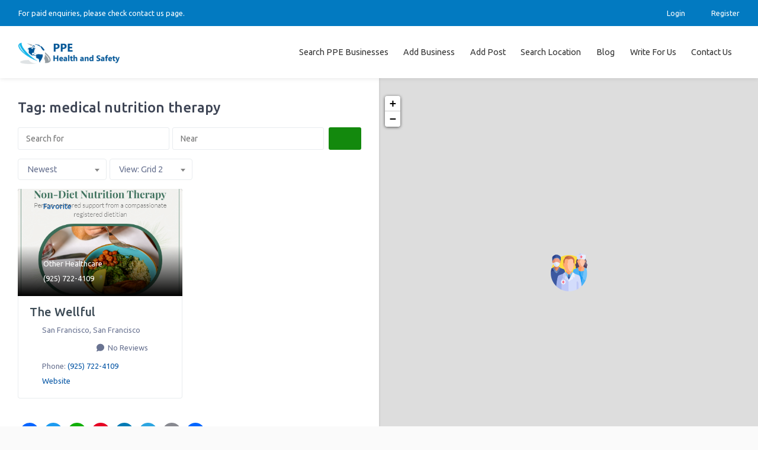

--- FILE ---
content_type: text/css
request_url: https://ppehealthsafety.com/wp-content/themes/listimia/css/theme.min.css?ver=1.1.5.1591114161
body_size: 41252
content:
/*!
 * Bootstrap v4.0.0 (https://getbootstrap.com)
 * Copyright 2011-2018 The Bootstrap Authors
 * Copyright 2011-2018 Twitter, Inc.
 * Licensed under MIT (https://github.com/twbs/bootstrap/blob/master/LICENSE)
 */:root{--blue:#027AC1;--indigo:#6610f2;--purple:#6f42c1;--pink:#e83e8c;--red:#dc3545;--orange:#fd7e14;--yellow:#ffc107;--green:#13890D;--teal:#20c997;--cyan:#17a2b8;--white:#ffffff;--gray:#6c757d;--gray-dark:#343a40;--primary:#027AC1;--secondary:#6c757d;--success:#13890D;--info:#17a2b8;--warning:#ffc107;--danger:#dc3545;--light:#f8f9fa;--dark:#343a40;--breakpoint-xs:0;--breakpoint-sm:576px;--breakpoint-md:768px;--breakpoint-lg:992px;--breakpoint-xl:1200px;--font-family-sans-serif:"Ubuntu",sans-serif;--font-family-monospace:SFMono-Regular,Menlo,Monaco,Consolas,"Liberation Mono","Courier New",monospace}*,::after,::before{box-sizing:border-box}html{font-family:sans-serif;line-height:1.15;-webkit-text-size-adjust:100%;-webkit-tap-highlight-color:transparent}article,aside,figcaption,figure,footer,header,hgroup,main,nav,section{display:block}body{margin:0;font-family:Ubuntu,sans-serif;font-size:.9rem;font-weight:400;line-height:1.6;color:#697391;text-align:left;background-color:#fafafa}[tabindex="-1"]:focus{outline:0!important}hr{box-sizing:content-box;height:0;overflow:visible}h1,h2,h3,h4,h5,h6{margin-top:0;margin-bottom:.5rem}p{margin-top:0;margin-bottom:1rem}abbr[data-original-title],abbr[title]{text-decoration:underline;-webkit-text-decoration:underline dotted;text-decoration:underline dotted;cursor:help;border-bottom:0;-webkit-text-decoration-skip-ink:none;text-decoration-skip-ink:none}address{margin-bottom:1rem;font-style:normal;line-height:inherit}dl,ol,ul{margin-top:0;margin-bottom:1rem}ol ol,ol ul,ul ol,ul ul{margin-bottom:0}dt{font-weight:700}dd{margin-bottom:.5rem;margin-left:0}blockquote{margin:0 0 1rem}b,strong{font-weight:bolder}small{font-size:80%}sub,sup{position:relative;font-size:75%;line-height:0;vertical-align:baseline}sub{bottom:-.25em}sup{top:-.5em}a{color:#0757a6;text-decoration:none;background-color:transparent}a:hover{color:#04315d;text-decoration:none}a:not([href]):not([tabindex]){color:inherit;text-decoration:none}a:not([href]):not([tabindex]):focus,a:not([href]):not([tabindex]):hover{color:inherit;text-decoration:none}a:not([href]):not([tabindex]):focus{outline:0}code,kbd,pre,samp{font-family:SFMono-Regular,Menlo,Monaco,Consolas,"Liberation Mono","Courier New",monospace;font-size:1em}pre{margin-top:0;margin-bottom:1rem;overflow:auto}figure{margin:0 0 1rem}img{vertical-align:middle;border-style:none}svg{overflow:hidden;vertical-align:middle}table{border-collapse:collapse}caption{padding-top:.75rem;padding-bottom:.75rem;color:#6c757d;text-align:left;caption-side:bottom}th{text-align:inherit}label{display:inline-block;margin-bottom:.5rem}button{border-radius:0}button:focus{outline:1px dotted;outline:5px auto -webkit-focus-ring-color}button,input,optgroup,select,textarea{margin:0;font-family:inherit;font-size:inherit;line-height:inherit}button,input{overflow:visible}button,select{text-transform:none}select{word-wrap:normal}[type=button],[type=reset],[type=submit],button{-webkit-appearance:button}[type=button]:not(:disabled),[type=reset]:not(:disabled),[type=submit]:not(:disabled),button:not(:disabled){cursor:pointer}[type=button]::-moz-focus-inner,[type=reset]::-moz-focus-inner,[type=submit]::-moz-focus-inner,button::-moz-focus-inner{padding:0;border-style:none}input[type=checkbox],input[type=radio]{box-sizing:border-box;padding:0}input[type=date],input[type=datetime-local],input[type=month],input[type=time]{-webkit-appearance:listbox}textarea{overflow:auto;resize:vertical}fieldset{min-width:0;padding:0;margin:0;border:0}legend{display:block;width:100%;max-width:100%;padding:0;margin-bottom:.5rem;font-size:1.5rem;line-height:inherit;color:inherit;white-space:normal}progress{vertical-align:baseline}[type=number]::-webkit-inner-spin-button,[type=number]::-webkit-outer-spin-button{height:auto}[type=search]{outline-offset:-2px;-webkit-appearance:none}[type=search]::-webkit-search-decoration{-webkit-appearance:none}::-webkit-file-upload-button{font:inherit;-webkit-appearance:button}output{display:inline-block}summary{display:list-item;cursor:pointer}template{display:none}[hidden]{display:none!important}.h1,.h2,.h3,.h4,.h5,.h6,h1,h2,h3,h4,h5,h6{margin-bottom:.5rem;font-weight:500;line-height:1.2}.h1,h1{font-size:2.25rem}.h2,h2{font-size:1.8rem}.h3,h3{font-size:1.575rem}.h4,h4{font-size:1.35rem}.h5,h5{font-size:1.125rem}.h6,h6{font-size:.9rem}.lead{font-size:1.125rem;font-weight:300}.display-1{font-size:6rem;font-weight:300;line-height:1.2}.display-2{font-size:5.5rem;font-weight:300;line-height:1.2}.display-3{font-size:4.5rem;font-weight:300;line-height:1.2}.display-4{font-size:3.5rem;font-weight:300;line-height:1.2}hr{margin-top:1rem;margin-bottom:1rem;border:0;border-top:1px solid rgba(0,0,0,.1)}.small,small{font-size:80%;font-weight:400}.mark,mark{padding:.2em;background-color:#fcf8e3}.list-unstyled{padding-left:0;list-style:none}.list-inline{padding-left:0;list-style:none}.list-inline-item{display:inline-block}.list-inline-item:not(:last-child){margin-right:.5rem}.initialism{font-size:90%;text-transform:uppercase}.blockquote{margin-bottom:1rem;font-size:1.125rem}.blockquote-footer{display:block;font-size:80%;color:#6c757d}.blockquote-footer::before{content:"\2014\00A0"}.img-fluid{max-width:100%;height:auto}.img-thumbnail{padding:.25rem;background-color:#fafafa;border:1px solid #dee2e6;border-radius:.25rem;max-width:100%;height:auto}.figure{display:inline-block}.figure-img{margin-bottom:.5rem;line-height:1}.figure-caption{font-size:90%;color:#6c757d}code{font-size:87.5%;color:#e83e8c;word-break:break-word}a>code{color:inherit}kbd{padding:.2rem .4rem;font-size:87.5%;color:#fff;background-color:#212529;border-radius:.2rem}kbd kbd{padding:0;font-size:100%;font-weight:700}pre{display:block;font-size:87.5%;color:#212529}pre code{font-size:inherit;color:inherit;word-break:normal}.pre-scrollable{max-height:340px;overflow-y:scroll}.container{width:100%;padding-right:15px;padding-left:15px;margin-right:auto;margin-left:auto}@media (min-width:576px){.container{max-width:540px}}@media (min-width:768px){.container{max-width:720px}}@media (min-width:992px){.container{max-width:960px}}@media (min-width:1200px){.container{max-width:1140px}}.container-fluid{width:100%;padding-right:15px;padding-left:15px;margin-right:auto;margin-left:auto}.row{display:flex;flex-wrap:wrap;margin-right:-15px;margin-left:-15px}.no-gutters{margin-right:0;margin-left:0}.no-gutters>.col,.no-gutters>[class*=col-]{padding-right:0;padding-left:0}.col,.col-1,.col-10,.col-11,.col-12,.col-2,.col-3,.col-4,.col-5,.col-6,.col-7,.col-8,.col-9,.col-auto,.col-lg,.col-lg-1,.col-lg-10,.col-lg-11,.col-lg-12,.col-lg-2,.col-lg-3,.col-lg-4,.col-lg-5,.col-lg-6,.col-lg-7,.col-lg-8,.col-lg-9,.col-lg-auto,.col-md,.col-md-1,.col-md-10,.col-md-11,.col-md-12,.col-md-2,.col-md-3,.col-md-4,.col-md-5,.col-md-6,.col-md-7,.col-md-8,.col-md-9,.col-md-auto,.col-sm,.col-sm-1,.col-sm-10,.col-sm-11,.col-sm-12,.col-sm-2,.col-sm-3,.col-sm-4,.col-sm-5,.col-sm-6,.col-sm-7,.col-sm-8,.col-sm-9,.col-sm-auto,.col-xl,.col-xl-1,.col-xl-10,.col-xl-11,.col-xl-12,.col-xl-2,.col-xl-3,.col-xl-4,.col-xl-5,.col-xl-6,.col-xl-7,.col-xl-8,.col-xl-9,.col-xl-auto{position:relative;width:100%;padding-right:15px;padding-left:15px}.col{flex-basis:0;flex-grow:1;max-width:100%}.col-auto{flex:0 0 auto;width:auto;max-width:100%}.col-1{flex:0 0 8.33333%;max-width:8.33333%}.col-2{flex:0 0 16.66667%;max-width:16.66667%}.col-3{flex:0 0 25%;max-width:25%}.col-4{flex:0 0 33.33333%;max-width:33.33333%}.col-5{flex:0 0 41.66667%;max-width:41.66667%}.col-6{flex:0 0 50%;max-width:50%}.col-7{flex:0 0 58.33333%;max-width:58.33333%}.col-8{flex:0 0 66.66667%;max-width:66.66667%}.col-9{flex:0 0 75%;max-width:75%}.col-10{flex:0 0 83.33333%;max-width:83.33333%}.col-11{flex:0 0 91.66667%;max-width:91.66667%}.col-12{flex:0 0 100%;max-width:100%}.order-first{order:-1}.order-last{order:13}.order-0{order:0}.order-1{order:1}.order-2{order:2}.order-3{order:3}.order-4{order:4}.order-5{order:5}.order-6{order:6}.order-7{order:7}.order-8{order:8}.order-9{order:9}.order-10{order:10}.order-11{order:11}.order-12{order:12}.offset-1{margin-left:8.33333%}.offset-2{margin-left:16.66667%}.offset-3{margin-left:25%}.offset-4{margin-left:33.33333%}.offset-5{margin-left:41.66667%}.offset-6{margin-left:50%}.offset-7{margin-left:58.33333%}.offset-8{margin-left:66.66667%}.offset-9{margin-left:75%}.offset-10{margin-left:83.33333%}.offset-11{margin-left:91.66667%}@media (min-width:576px){.col-sm{flex-basis:0;flex-grow:1;max-width:100%}.col-sm-auto{flex:0 0 auto;width:auto;max-width:100%}.col-sm-1{flex:0 0 8.33333%;max-width:8.33333%}.col-sm-2{flex:0 0 16.66667%;max-width:16.66667%}.col-sm-3{flex:0 0 25%;max-width:25%}.col-sm-4{flex:0 0 33.33333%;max-width:33.33333%}.col-sm-5{flex:0 0 41.66667%;max-width:41.66667%}.col-sm-6{flex:0 0 50%;max-width:50%}.col-sm-7{flex:0 0 58.33333%;max-width:58.33333%}.col-sm-8{flex:0 0 66.66667%;max-width:66.66667%}.col-sm-9{flex:0 0 75%;max-width:75%}.col-sm-10{flex:0 0 83.33333%;max-width:83.33333%}.col-sm-11{flex:0 0 91.66667%;max-width:91.66667%}.col-sm-12{flex:0 0 100%;max-width:100%}.order-sm-first{order:-1}.order-sm-last{order:13}.order-sm-0{order:0}.order-sm-1{order:1}.order-sm-2{order:2}.order-sm-3{order:3}.order-sm-4{order:4}.order-sm-5{order:5}.order-sm-6{order:6}.order-sm-7{order:7}.order-sm-8{order:8}.order-sm-9{order:9}.order-sm-10{order:10}.order-sm-11{order:11}.order-sm-12{order:12}.offset-sm-0{margin-left:0}.offset-sm-1{margin-left:8.33333%}.offset-sm-2{margin-left:16.66667%}.offset-sm-3{margin-left:25%}.offset-sm-4{margin-left:33.33333%}.offset-sm-5{margin-left:41.66667%}.offset-sm-6{margin-left:50%}.offset-sm-7{margin-left:58.33333%}.offset-sm-8{margin-left:66.66667%}.offset-sm-9{margin-left:75%}.offset-sm-10{margin-left:83.33333%}.offset-sm-11{margin-left:91.66667%}}@media (min-width:768px){.col-md{flex-basis:0;flex-grow:1;max-width:100%}.col-md-auto{flex:0 0 auto;width:auto;max-width:100%}.col-md-1{flex:0 0 8.33333%;max-width:8.33333%}.col-md-2{flex:0 0 16.66667%;max-width:16.66667%}.col-md-3{flex:0 0 25%;max-width:25%}.col-md-4{flex:0 0 33.33333%;max-width:33.33333%}.col-md-5{flex:0 0 41.66667%;max-width:41.66667%}.col-md-6{flex:0 0 50%;max-width:50%}.col-md-7{flex:0 0 58.33333%;max-width:58.33333%}.col-md-8{flex:0 0 66.66667%;max-width:66.66667%}.col-md-9{flex:0 0 75%;max-width:75%}.col-md-10{flex:0 0 83.33333%;max-width:83.33333%}.col-md-11{flex:0 0 91.66667%;max-width:91.66667%}.col-md-12{flex:0 0 100%;max-width:100%}.order-md-first{order:-1}.order-md-last{order:13}.order-md-0{order:0}.order-md-1{order:1}.order-md-2{order:2}.order-md-3{order:3}.order-md-4{order:4}.order-md-5{order:5}.order-md-6{order:6}.order-md-7{order:7}.order-md-8{order:8}.order-md-9{order:9}.order-md-10{order:10}.order-md-11{order:11}.order-md-12{order:12}.offset-md-0{margin-left:0}.offset-md-1{margin-left:8.33333%}.offset-md-2{margin-left:16.66667%}.offset-md-3{margin-left:25%}.offset-md-4{margin-left:33.33333%}.offset-md-5{margin-left:41.66667%}.offset-md-6{margin-left:50%}.offset-md-7{margin-left:58.33333%}.offset-md-8{margin-left:66.66667%}.offset-md-9{margin-left:75%}.offset-md-10{margin-left:83.33333%}.offset-md-11{margin-left:91.66667%}}@media (min-width:992px){.col-lg{flex-basis:0;flex-grow:1;max-width:100%}.col-lg-auto{flex:0 0 auto;width:auto;max-width:100%}.col-lg-1{flex:0 0 8.33333%;max-width:8.33333%}.col-lg-2{flex:0 0 16.66667%;max-width:16.66667%}.col-lg-3{flex:0 0 25%;max-width:25%}.col-lg-4{flex:0 0 33.33333%;max-width:33.33333%}.col-lg-5{flex:0 0 41.66667%;max-width:41.66667%}.col-lg-6{flex:0 0 50%;max-width:50%}.col-lg-7{flex:0 0 58.33333%;max-width:58.33333%}.col-lg-8{flex:0 0 66.66667%;max-width:66.66667%}.col-lg-9{flex:0 0 75%;max-width:75%}.col-lg-10{flex:0 0 83.33333%;max-width:83.33333%}.col-lg-11{flex:0 0 91.66667%;max-width:91.66667%}.col-lg-12{flex:0 0 100%;max-width:100%}.order-lg-first{order:-1}.order-lg-last{order:13}.order-lg-0{order:0}.order-lg-1{order:1}.order-lg-2{order:2}.order-lg-3{order:3}.order-lg-4{order:4}.order-lg-5{order:5}.order-lg-6{order:6}.order-lg-7{order:7}.order-lg-8{order:8}.order-lg-9{order:9}.order-lg-10{order:10}.order-lg-11{order:11}.order-lg-12{order:12}.offset-lg-0{margin-left:0}.offset-lg-1{margin-left:8.33333%}.offset-lg-2{margin-left:16.66667%}.offset-lg-3{margin-left:25%}.offset-lg-4{margin-left:33.33333%}.offset-lg-5{margin-left:41.66667%}.offset-lg-6{margin-left:50%}.offset-lg-7{margin-left:58.33333%}.offset-lg-8{margin-left:66.66667%}.offset-lg-9{margin-left:75%}.offset-lg-10{margin-left:83.33333%}.offset-lg-11{margin-left:91.66667%}}@media (min-width:1200px){.col-xl{flex-basis:0;flex-grow:1;max-width:100%}.col-xl-auto{flex:0 0 auto;width:auto;max-width:100%}.col-xl-1{flex:0 0 8.33333%;max-width:8.33333%}.col-xl-2{flex:0 0 16.66667%;max-width:16.66667%}.col-xl-3{flex:0 0 25%;max-width:25%}.col-xl-4{flex:0 0 33.33333%;max-width:33.33333%}.col-xl-5{flex:0 0 41.66667%;max-width:41.66667%}.col-xl-6{flex:0 0 50%;max-width:50%}.col-xl-7{flex:0 0 58.33333%;max-width:58.33333%}.col-xl-8{flex:0 0 66.66667%;max-width:66.66667%}.col-xl-9{flex:0 0 75%;max-width:75%}.col-xl-10{flex:0 0 83.33333%;max-width:83.33333%}.col-xl-11{flex:0 0 91.66667%;max-width:91.66667%}.col-xl-12{flex:0 0 100%;max-width:100%}.order-xl-first{order:-1}.order-xl-last{order:13}.order-xl-0{order:0}.order-xl-1{order:1}.order-xl-2{order:2}.order-xl-3{order:3}.order-xl-4{order:4}.order-xl-5{order:5}.order-xl-6{order:6}.order-xl-7{order:7}.order-xl-8{order:8}.order-xl-9{order:9}.order-xl-10{order:10}.order-xl-11{order:11}.order-xl-12{order:12}.offset-xl-0{margin-left:0}.offset-xl-1{margin-left:8.33333%}.offset-xl-2{margin-left:16.66667%}.offset-xl-3{margin-left:25%}.offset-xl-4{margin-left:33.33333%}.offset-xl-5{margin-left:41.66667%}.offset-xl-6{margin-left:50%}.offset-xl-7{margin-left:58.33333%}.offset-xl-8{margin-left:66.66667%}.offset-xl-9{margin-left:75%}.offset-xl-10{margin-left:83.33333%}.offset-xl-11{margin-left:91.66667%}}.table{width:100%;margin-bottom:1rem;color:#697391}.table td,.table th{padding:.75rem;vertical-align:top;border-top:1px solid #dee2e6}.table thead th{vertical-align:bottom;border-bottom:2px solid #dee2e6}.table tbody+tbody{border-top:2px solid #dee2e6}.table-sm td,.table-sm th{padding:.3rem}.table-bordered{border:1px solid #dee2e6}.table-bordered td,.table-bordered th{border:1px solid #dee2e6}.table-bordered thead td,.table-bordered thead th{border-bottom-width:2px}.table-borderless tbody+tbody,.table-borderless td,.table-borderless th,.table-borderless thead th{border:0}.table-striped tbody tr:nth-of-type(odd){background-color:rgba(0,0,0,.05)}.table-hover tbody tr:hover{color:#697391;background-color:rgba(0,0,0,.075)}.table-primary,.table-primary>td,.table-primary>th{background-color:#b8daee}.table-primary tbody+tbody,.table-primary td,.table-primary th,.table-primary thead th{border-color:#7bbadf}.table-hover .table-primary:hover{background-color:#a3cfe9}.table-hover .table-primary:hover>td,.table-hover .table-primary:hover>th{background-color:#a3cfe9}.table-secondary,.table-secondary>td,.table-secondary>th{background-color:#d6d8db}.table-secondary tbody+tbody,.table-secondary td,.table-secondary th,.table-secondary thead th{border-color:#b3b7bb}.table-hover .table-secondary:hover{background-color:#c8cbcf}.table-hover .table-secondary:hover>td,.table-hover .table-secondary:hover>th{background-color:#c8cbcf}.table-success,.table-success>td,.table-success>th{background-color:#bddebb}.table-success tbody+tbody,.table-success td,.table-success th,.table-success thead th{border-color:#84c281}.table-hover .table-success:hover{background-color:#acd6aa}.table-hover .table-success:hover>td,.table-hover .table-success:hover>th{background-color:#acd6aa}.table-info,.table-info>td,.table-info>th{background-color:#bee5eb}.table-info tbody+tbody,.table-info td,.table-info th,.table-info thead th{border-color:#86cfda}.table-hover .table-info:hover{background-color:#abdde5}.table-hover .table-info:hover>td,.table-hover .table-info:hover>th{background-color:#abdde5}.table-warning,.table-warning>td,.table-warning>th{background-color:#ffeeba}.table-warning tbody+tbody,.table-warning td,.table-warning th,.table-warning thead th{border-color:#ffdf7e}.table-hover .table-warning:hover{background-color:#ffe8a1}.table-hover .table-warning:hover>td,.table-hover .table-warning:hover>th{background-color:#ffe8a1}.table-danger,.table-danger>td,.table-danger>th{background-color:#f5c6cb}.table-danger tbody+tbody,.table-danger td,.table-danger th,.table-danger thead th{border-color:#ed969e}.table-hover .table-danger:hover{background-color:#f1b0b7}.table-hover .table-danger:hover>td,.table-hover .table-danger:hover>th{background-color:#f1b0b7}.table-light,.table-light>td,.table-light>th{background-color:#fdfdfe}.table-light tbody+tbody,.table-light td,.table-light th,.table-light thead th{border-color:#fbfcfc}.table-hover .table-light:hover{background-color:#ececf6}.table-hover .table-light:hover>td,.table-hover .table-light:hover>th{background-color:#ececf6}.table-dark,.table-dark>td,.table-dark>th{background-color:#c6c8ca}.table-dark tbody+tbody,.table-dark td,.table-dark th,.table-dark thead th{border-color:#95999c}.table-hover .table-dark:hover{background-color:#b9bbbe}.table-hover .table-dark:hover>td,.table-hover .table-dark:hover>th{background-color:#b9bbbe}.table-active,.table-active>td,.table-active>th{background-color:rgba(0,0,0,.075)}.table-hover .table-active:hover{background-color:rgba(0,0,0,.075)}.table-hover .table-active:hover>td,.table-hover .table-active:hover>th{background-color:rgba(0,0,0,.075)}.table .thead-dark th{color:#fff;background-color:#343a40;border-color:#454d55}.table .thead-light th{color:#495057;background-color:#e9ecef;border-color:#dee2e6}.table-dark{color:#fff;background-color:#343a40}.table-dark td,.table-dark th,.table-dark thead th{border-color:#454d55}.table-dark.table-bordered{border:0}.table-dark.table-striped tbody tr:nth-of-type(odd){background-color:rgba(255,255,255,.05)}.table-dark.table-hover tbody tr:hover{color:#fff;background-color:rgba(255,255,255,.075)}@media (max-width:575.98px){.table-responsive-sm{display:block;width:100%;overflow-x:auto;-webkit-overflow-scrolling:touch}.table-responsive-sm>.table-bordered{border:0}}@media (max-width:767.98px){.table-responsive-md{display:block;width:100%;overflow-x:auto;-webkit-overflow-scrolling:touch}.table-responsive-md>.table-bordered{border:0}}@media (max-width:991.98px){.table-responsive-lg{display:block;width:100%;overflow-x:auto;-webkit-overflow-scrolling:touch}.table-responsive-lg>.table-bordered{border:0}}@media (max-width:1199.98px){.table-responsive-xl{display:block;width:100%;overflow-x:auto;-webkit-overflow-scrolling:touch}.table-responsive-xl>.table-bordered{border:0}}.table-responsive{display:block;width:100%;overflow-x:auto;-webkit-overflow-scrolling:touch}.table-responsive>.table-bordered{border:0}.form-control,.wpcf7 .wpcf7-validation-errors,.wpcf7 input[type=color],.wpcf7 input[type=date],.wpcf7 input[type=datetime-local],.wpcf7 input[type=datetime],.wpcf7 input[type=email],.wpcf7 input[type=file],.wpcf7 input[type=month],.wpcf7 input[type=number],.wpcf7 input[type=range],.wpcf7 input[type=search],.wpcf7 input[type=submit],.wpcf7 input[type=tel],.wpcf7 input[type=text],.wpcf7 input[type=time],.wpcf7 input[type=url],.wpcf7 input[type=week],.wpcf7 select,.wpcf7 textarea{display:block;width:100%;height:calc(1.6em + .75rem + 2px);padding:.375rem .75rem;font-size:.9rem;font-weight:400;line-height:1.6;color:#495057;background-color:#fff;background-clip:padding-box;border:1px solid #ced4da;border-radius:.25rem;transition:border-color .15s ease-in-out,box-shadow .15s ease-in-out}@media (prefers-reduced-motion:reduce){.form-control,.wpcf7 .wpcf7-validation-errors,.wpcf7 input[type=color],.wpcf7 input[type=date],.wpcf7 input[type=datetime-local],.wpcf7 input[type=datetime],.wpcf7 input[type=email],.wpcf7 input[type=file],.wpcf7 input[type=month],.wpcf7 input[type=number],.wpcf7 input[type=range],.wpcf7 input[type=search],.wpcf7 input[type=submit],.wpcf7 input[type=tel],.wpcf7 input[type=text],.wpcf7 input[type=time],.wpcf7 input[type=url],.wpcf7 input[type=week],.wpcf7 select,.wpcf7 textarea{transition:none}}.form-control::-ms-expand,.wpcf7 .wpcf7-validation-errors::-ms-expand,.wpcf7 input[type=color]::-ms-expand,.wpcf7 input[type=date]::-ms-expand,.wpcf7 input[type=datetime-local]::-ms-expand,.wpcf7 input[type=datetime]::-ms-expand,.wpcf7 input[type=email]::-ms-expand,.wpcf7 input[type=file]::-ms-expand,.wpcf7 input[type=month]::-ms-expand,.wpcf7 input[type=number]::-ms-expand,.wpcf7 input[type=range]::-ms-expand,.wpcf7 input[type=search]::-ms-expand,.wpcf7 input[type=submit]::-ms-expand,.wpcf7 input[type=tel]::-ms-expand,.wpcf7 input[type=text]::-ms-expand,.wpcf7 input[type=time]::-ms-expand,.wpcf7 input[type=url]::-ms-expand,.wpcf7 input[type=week]::-ms-expand,.wpcf7 select::-ms-expand,.wpcf7 textarea::-ms-expand{background-color:transparent;border:0}.form-control:focus,.wpcf7 .wpcf7-validation-errors:focus,.wpcf7 input:focus[type=color],.wpcf7 input:focus[type=date],.wpcf7 input:focus[type=datetime-local],.wpcf7 input:focus[type=datetime],.wpcf7 input:focus[type=email],.wpcf7 input:focus[type=file],.wpcf7 input:focus[type=month],.wpcf7 input:focus[type=number],.wpcf7 input:focus[type=range],.wpcf7 input:focus[type=search],.wpcf7 input:focus[type=submit],.wpcf7 input:focus[type=tel],.wpcf7 input:focus[type=text],.wpcf7 input:focus[type=time],.wpcf7 input:focus[type=url],.wpcf7 input:focus[type=week],.wpcf7 select:focus,.wpcf7 textarea:focus{color:#495057;background-color:#fff;border-color:#45b9fd;outline:0;box-shadow:0 0 0 .2rem rgba(2,122,193,.25)}.form-control::-webkit-input-placeholder,.wpcf7 .wpcf7-validation-errors::-webkit-input-placeholder,.wpcf7 input[type=color]::-webkit-input-placeholder,.wpcf7 input[type=date]::-webkit-input-placeholder,.wpcf7 input[type=datetime-local]::-webkit-input-placeholder,.wpcf7 input[type=datetime]::-webkit-input-placeholder,.wpcf7 input[type=email]::-webkit-input-placeholder,.wpcf7 input[type=file]::-webkit-input-placeholder,.wpcf7 input[type=month]::-webkit-input-placeholder,.wpcf7 input[type=number]::-webkit-input-placeholder,.wpcf7 input[type=range]::-webkit-input-placeholder,.wpcf7 input[type=search]::-webkit-input-placeholder,.wpcf7 input[type=submit]::-webkit-input-placeholder,.wpcf7 input[type=tel]::-webkit-input-placeholder,.wpcf7 input[type=text]::-webkit-input-placeholder,.wpcf7 input[type=time]::-webkit-input-placeholder,.wpcf7 input[type=url]::-webkit-input-placeholder,.wpcf7 input[type=week]::-webkit-input-placeholder,.wpcf7 select::-webkit-input-placeholder,.wpcf7 textarea::-webkit-input-placeholder{color:#6c757d;opacity:1}.form-control::-moz-placeholder,.wpcf7 .wpcf7-validation-errors::-moz-placeholder,.wpcf7 input[type=color]::-moz-placeholder,.wpcf7 input[type=date]::-moz-placeholder,.wpcf7 input[type=datetime-local]::-moz-placeholder,.wpcf7 input[type=datetime]::-moz-placeholder,.wpcf7 input[type=email]::-moz-placeholder,.wpcf7 input[type=file]::-moz-placeholder,.wpcf7 input[type=month]::-moz-placeholder,.wpcf7 input[type=number]::-moz-placeholder,.wpcf7 input[type=range]::-moz-placeholder,.wpcf7 input[type=search]::-moz-placeholder,.wpcf7 input[type=submit]::-moz-placeholder,.wpcf7 input[type=tel]::-moz-placeholder,.wpcf7 input[type=text]::-moz-placeholder,.wpcf7 input[type=time]::-moz-placeholder,.wpcf7 input[type=url]::-moz-placeholder,.wpcf7 input[type=week]::-moz-placeholder,.wpcf7 select::-moz-placeholder,.wpcf7 textarea::-moz-placeholder{color:#6c757d;opacity:1}.form-control:-ms-input-placeholder,.wpcf7 .wpcf7-validation-errors:-ms-input-placeholder,.wpcf7 input[type=color]:-ms-input-placeholder,.wpcf7 input[type=date]:-ms-input-placeholder,.wpcf7 input[type=datetime-local]:-ms-input-placeholder,.wpcf7 input[type=datetime]:-ms-input-placeholder,.wpcf7 input[type=email]:-ms-input-placeholder,.wpcf7 input[type=file]:-ms-input-placeholder,.wpcf7 input[type=month]:-ms-input-placeholder,.wpcf7 input[type=number]:-ms-input-placeholder,.wpcf7 input[type=range]:-ms-input-placeholder,.wpcf7 input[type=search]:-ms-input-placeholder,.wpcf7 input[type=submit]:-ms-input-placeholder,.wpcf7 input[type=tel]:-ms-input-placeholder,.wpcf7 input[type=text]:-ms-input-placeholder,.wpcf7 input[type=time]:-ms-input-placeholder,.wpcf7 input[type=url]:-ms-input-placeholder,.wpcf7 input[type=week]:-ms-input-placeholder,.wpcf7 select:-ms-input-placeholder,.wpcf7 textarea:-ms-input-placeholder{color:#6c757d;opacity:1}.form-control::-ms-input-placeholder,.wpcf7 .wpcf7-validation-errors::-ms-input-placeholder,.wpcf7 input[type=color]::-ms-input-placeholder,.wpcf7 input[type=date]::-ms-input-placeholder,.wpcf7 input[type=datetime-local]::-ms-input-placeholder,.wpcf7 input[type=datetime]::-ms-input-placeholder,.wpcf7 input[type=email]::-ms-input-placeholder,.wpcf7 input[type=file]::-ms-input-placeholder,.wpcf7 input[type=month]::-ms-input-placeholder,.wpcf7 input[type=number]::-ms-input-placeholder,.wpcf7 input[type=range]::-ms-input-placeholder,.wpcf7 input[type=search]::-ms-input-placeholder,.wpcf7 input[type=submit]::-ms-input-placeholder,.wpcf7 input[type=tel]::-ms-input-placeholder,.wpcf7 input[type=text]::-ms-input-placeholder,.wpcf7 input[type=time]::-ms-input-placeholder,.wpcf7 input[type=url]::-ms-input-placeholder,.wpcf7 input[type=week]::-ms-input-placeholder,.wpcf7 select::-ms-input-placeholder,.wpcf7 textarea::-ms-input-placeholder{color:#6c757d;opacity:1}.form-control::placeholder,.wpcf7 .wpcf7-validation-errors::placeholder,.wpcf7 input[type=color]::placeholder,.wpcf7 input[type=date]::placeholder,.wpcf7 input[type=datetime-local]::placeholder,.wpcf7 input[type=datetime]::placeholder,.wpcf7 input[type=email]::placeholder,.wpcf7 input[type=file]::placeholder,.wpcf7 input[type=month]::placeholder,.wpcf7 input[type=number]::placeholder,.wpcf7 input[type=range]::placeholder,.wpcf7 input[type=search]::placeholder,.wpcf7 input[type=submit]::placeholder,.wpcf7 input[type=tel]::placeholder,.wpcf7 input[type=text]::placeholder,.wpcf7 input[type=time]::placeholder,.wpcf7 input[type=url]::placeholder,.wpcf7 input[type=week]::placeholder,.wpcf7 select::placeholder,.wpcf7 textarea::placeholder{color:#6c757d;opacity:1}.form-control:disabled,.form-control[readonly],.wpcf7 .wpcf7-validation-errors:disabled,.wpcf7 .wpcf7-validation-errors[readonly],.wpcf7 input:disabled[type=color],.wpcf7 input:disabled[type=date],.wpcf7 input:disabled[type=datetime-local],.wpcf7 input:disabled[type=datetime],.wpcf7 input:disabled[type=email],.wpcf7 input:disabled[type=file],.wpcf7 input:disabled[type=month],.wpcf7 input:disabled[type=number],.wpcf7 input:disabled[type=range],.wpcf7 input:disabled[type=search],.wpcf7 input:disabled[type=submit],.wpcf7 input:disabled[type=tel],.wpcf7 input:disabled[type=text],.wpcf7 input:disabled[type=time],.wpcf7 input:disabled[type=url],.wpcf7 input:disabled[type=week],.wpcf7 input[readonly][type=color],.wpcf7 input[readonly][type=date],.wpcf7 input[readonly][type=datetime-local],.wpcf7 input[readonly][type=datetime],.wpcf7 input[readonly][type=email],.wpcf7 input[readonly][type=file],.wpcf7 input[readonly][type=month],.wpcf7 input[readonly][type=number],.wpcf7 input[readonly][type=range],.wpcf7 input[readonly][type=search],.wpcf7 input[readonly][type=submit],.wpcf7 input[readonly][type=tel],.wpcf7 input[readonly][type=text],.wpcf7 input[readonly][type=time],.wpcf7 input[readonly][type=url],.wpcf7 input[readonly][type=week],.wpcf7 select:disabled,.wpcf7 select[readonly],.wpcf7 textarea:disabled,.wpcf7 textarea[readonly]{background-color:#e9ecef;opacity:1}.wpcf7 select:focus::-ms-value,select.form-control:focus::-ms-value{color:#495057;background-color:#fff}.form-control-file,.form-control-range{display:block;width:100%}.col-form-label{padding-top:calc(.375rem + 1px);padding-bottom:calc(.375rem + 1px);margin-bottom:0;font-size:inherit;line-height:1.6}.col-form-label-lg{padding-top:calc(.5rem + 1px);padding-bottom:calc(.5rem + 1px);font-size:1.125rem;line-height:1.5}.col-form-label-sm{padding-top:calc(.25rem + 1px);padding-bottom:calc(.25rem + 1px);font-size:.7875rem;line-height:1.5}.form-control-plaintext{display:block;width:100%;padding-top:.375rem;padding-bottom:.375rem;margin-bottom:0;line-height:1.6;color:#697391;background-color:transparent;border:solid transparent;border-width:1px 0}.form-control-plaintext.form-control-lg,.form-control-plaintext.form-control-sm{padding-right:0;padding-left:0}.form-control-sm{height:calc(1.5em + .5rem + 2px);padding:.25rem .5rem;font-size:.7875rem;line-height:1.5;border-radius:.2rem}.form-control-lg{height:calc(1.5em + 1rem + 2px);padding:.5rem 1rem;font-size:1.125rem;line-height:1.5;border-radius:.3rem}.wpcf7 select[multiple],.wpcf7 select[size],select.form-control[multiple],select.form-control[size]{height:auto}.wpcf7 textarea,.wpcf7 textarea.wpcf7-validation-errors,textarea.form-control{height:auto}.form-group,.wpcf7 .wpcf7-form p{margin-bottom:1rem}.form-text{display:block;margin-top:.25rem}.form-row{display:flex;flex-wrap:wrap;margin-right:-5px;margin-left:-5px}.form-row>.col,.form-row>[class*=col-]{padding-right:5px;padding-left:5px}.form-check{position:relative;display:block;padding-left:1.25rem}.form-check-input{position:absolute;margin-top:.3rem;margin-left:-1.25rem}.form-check-input:disabled~.form-check-label{color:#6c757d}.form-check-label{margin-bottom:0}.form-check-inline{display:inline-flex;align-items:center;padding-left:0;margin-right:.75rem}.form-check-inline .form-check-input{position:static;margin-top:0;margin-right:.3125rem;margin-left:0}.valid-feedback{display:none;width:100%;margin-top:.25rem;font-size:80%;color:#13890d}.valid-tooltip{position:absolute;top:100%;z-index:5;display:none;max-width:100%;padding:.25rem .5rem;margin-top:.1rem;font-size:.7875rem;line-height:1.6;color:#fff;background-color:rgba(19,137,13,.9);border-radius:.25rem}.form-control.is-valid,.was-validated .form-control:valid,.was-validated .wpcf7 .wpcf7-validation-errors:valid,.was-validated .wpcf7 input:valid[type=color],.was-validated .wpcf7 input:valid[type=date],.was-validated .wpcf7 input:valid[type=datetime-local],.was-validated .wpcf7 input:valid[type=datetime],.was-validated .wpcf7 input:valid[type=email],.was-validated .wpcf7 input:valid[type=file],.was-validated .wpcf7 input:valid[type=month],.was-validated .wpcf7 input:valid[type=number],.was-validated .wpcf7 input:valid[type=range],.was-validated .wpcf7 input:valid[type=search],.was-validated .wpcf7 input:valid[type=submit],.was-validated .wpcf7 input:valid[type=tel],.was-validated .wpcf7 input:valid[type=text],.was-validated .wpcf7 input:valid[type=time],.was-validated .wpcf7 input:valid[type=url],.was-validated .wpcf7 input:valid[type=week],.was-validated .wpcf7 select:valid,.was-validated .wpcf7 textarea:valid,.wpcf7 .is-valid.wpcf7-validation-errors,.wpcf7 .was-validated .wpcf7-validation-errors:valid,.wpcf7 .was-validated input:valid[type=color],.wpcf7 .was-validated input:valid[type=date],.wpcf7 .was-validated input:valid[type=datetime-local],.wpcf7 .was-validated input:valid[type=datetime],.wpcf7 .was-validated input:valid[type=email],.wpcf7 .was-validated input:valid[type=file],.wpcf7 .was-validated input:valid[type=month],.wpcf7 .was-validated input:valid[type=number],.wpcf7 .was-validated input:valid[type=range],.wpcf7 .was-validated input:valid[type=search],.wpcf7 .was-validated input:valid[type=submit],.wpcf7 .was-validated input:valid[type=tel],.wpcf7 .was-validated input:valid[type=text],.wpcf7 .was-validated input:valid[type=time],.wpcf7 .was-validated input:valid[type=url],.wpcf7 .was-validated input:valid[type=week],.wpcf7 .was-validated select:valid,.wpcf7 .was-validated textarea:valid,.wpcf7 input.is-valid[type=color],.wpcf7 input.is-valid[type=date],.wpcf7 input.is-valid[type=datetime-local],.wpcf7 input.is-valid[type=datetime],.wpcf7 input.is-valid[type=email],.wpcf7 input.is-valid[type=file],.wpcf7 input.is-valid[type=month],.wpcf7 input.is-valid[type=number],.wpcf7 input.is-valid[type=range],.wpcf7 input.is-valid[type=search],.wpcf7 input.is-valid[type=submit],.wpcf7 input.is-valid[type=tel],.wpcf7 input.is-valid[type=text],.wpcf7 input.is-valid[type=time],.wpcf7 input.is-valid[type=url],.wpcf7 input.is-valid[type=week],.wpcf7 select.is-valid,.wpcf7 textarea.is-valid{border-color:#13890d;padding-right:calc(1.6em + .75rem);background-image:url("data:image/svg+xml,%3csvg xmlns='http://www.w3.org/2000/svg' viewBox='0 0 8 8'%3e%3cpath fill='%2313890D' d='M2.3 6.73L.6 4.53c-.4-1.04.46-1.4 1.1-.8l1.1 1.4 3.4-3.8c.6-.63 1.6-.27 1.2.7l-4 4.6c-.43.5-.8.4-1.1.1z'/%3e%3c/svg%3e");background-repeat:no-repeat;background-position:center right calc(.4em + .1875rem);background-size:calc(.8em + .375rem) calc(.8em + .375rem)}.form-control.is-valid:focus,.was-validated .form-control:valid:focus,.was-validated .wpcf7 .wpcf7-validation-errors:valid:focus,.was-validated .wpcf7 input:valid:focus[type=color],.was-validated .wpcf7 input:valid:focus[type=date],.was-validated .wpcf7 input:valid:focus[type=datetime-local],.was-validated .wpcf7 input:valid:focus[type=datetime],.was-validated .wpcf7 input:valid:focus[type=email],.was-validated .wpcf7 input:valid:focus[type=file],.was-validated .wpcf7 input:valid:focus[type=month],.was-validated .wpcf7 input:valid:focus[type=number],.was-validated .wpcf7 input:valid:focus[type=range],.was-validated .wpcf7 input:valid:focus[type=search],.was-validated .wpcf7 input:valid:focus[type=submit],.was-validated .wpcf7 input:valid:focus[type=tel],.was-validated .wpcf7 input:valid:focus[type=text],.was-validated .wpcf7 input:valid:focus[type=time],.was-validated .wpcf7 input:valid:focus[type=url],.was-validated .wpcf7 input:valid:focus[type=week],.was-validated .wpcf7 select:valid:focus,.was-validated .wpcf7 textarea:valid:focus,.wpcf7 .is-valid.wpcf7-validation-errors:focus,.wpcf7 .was-validated .wpcf7-validation-errors:valid:focus,.wpcf7 .was-validated input:valid:focus[type=color],.wpcf7 .was-validated input:valid:focus[type=date],.wpcf7 .was-validated input:valid:focus[type=datetime-local],.wpcf7 .was-validated input:valid:focus[type=datetime],.wpcf7 .was-validated input:valid:focus[type=email],.wpcf7 .was-validated input:valid:focus[type=file],.wpcf7 .was-validated input:valid:focus[type=month],.wpcf7 .was-validated input:valid:focus[type=number],.wpcf7 .was-validated input:valid:focus[type=range],.wpcf7 .was-validated input:valid:focus[type=search],.wpcf7 .was-validated input:valid:focus[type=submit],.wpcf7 .was-validated input:valid:focus[type=tel],.wpcf7 .was-validated input:valid:focus[type=text],.wpcf7 .was-validated input:valid:focus[type=time],.wpcf7 .was-validated input:valid:focus[type=url],.wpcf7 .was-validated input:valid:focus[type=week],.wpcf7 .was-validated select:valid:focus,.wpcf7 .was-validated textarea:valid:focus,.wpcf7 input.is-valid:focus[type=color],.wpcf7 input.is-valid:focus[type=date],.wpcf7 input.is-valid:focus[type=datetime-local],.wpcf7 input.is-valid:focus[type=datetime],.wpcf7 input.is-valid:focus[type=email],.wpcf7 input.is-valid:focus[type=file],.wpcf7 input.is-valid:focus[type=month],.wpcf7 input.is-valid:focus[type=number],.wpcf7 input.is-valid:focus[type=range],.wpcf7 input.is-valid:focus[type=search],.wpcf7 input.is-valid:focus[type=submit],.wpcf7 input.is-valid:focus[type=tel],.wpcf7 input.is-valid:focus[type=text],.wpcf7 input.is-valid:focus[type=time],.wpcf7 input.is-valid:focus[type=url],.wpcf7 input.is-valid:focus[type=week],.wpcf7 select.is-valid:focus,.wpcf7 textarea.is-valid:focus{border-color:#13890d;box-shadow:0 0 0 .2rem rgba(19,137,13,.25)}.form-control.is-valid~.valid-feedback,.form-control.is-valid~.valid-tooltip,.was-validated .form-control:valid~.valid-feedback,.was-validated .form-control:valid~.valid-tooltip,.was-validated .wpcf7 .wpcf7-validation-errors:valid~.valid-feedback,.was-validated .wpcf7 .wpcf7-validation-errors:valid~.valid-tooltip,.was-validated .wpcf7 input:valid[type=color]~.valid-feedback,.was-validated .wpcf7 input:valid[type=color]~.valid-tooltip,.was-validated .wpcf7 input:valid[type=date]~.valid-feedback,.was-validated .wpcf7 input:valid[type=date]~.valid-tooltip,.was-validated .wpcf7 input:valid[type=datetime-local]~.valid-feedback,.was-validated .wpcf7 input:valid[type=datetime-local]~.valid-tooltip,.was-validated .wpcf7 input:valid[type=datetime]~.valid-feedback,.was-validated .wpcf7 input:valid[type=datetime]~.valid-tooltip,.was-validated .wpcf7 input:valid[type=email]~.valid-feedback,.was-validated .wpcf7 input:valid[type=email]~.valid-tooltip,.was-validated .wpcf7 input:valid[type=file]~.valid-feedback,.was-validated .wpcf7 input:valid[type=file]~.valid-tooltip,.was-validated .wpcf7 input:valid[type=month]~.valid-feedback,.was-validated .wpcf7 input:valid[type=month]~.valid-tooltip,.was-validated .wpcf7 input:valid[type=number]~.valid-feedback,.was-validated .wpcf7 input:valid[type=number]~.valid-tooltip,.was-validated .wpcf7 input:valid[type=range]~.valid-feedback,.was-validated .wpcf7 input:valid[type=range]~.valid-tooltip,.was-validated .wpcf7 input:valid[type=search]~.valid-feedback,.was-validated .wpcf7 input:valid[type=search]~.valid-tooltip,.was-validated .wpcf7 input:valid[type=submit]~.valid-feedback,.was-validated .wpcf7 input:valid[type=submit]~.valid-tooltip,.was-validated .wpcf7 input:valid[type=tel]~.valid-feedback,.was-validated .wpcf7 input:valid[type=tel]~.valid-tooltip,.was-validated .wpcf7 input:valid[type=text]~.valid-feedback,.was-validated .wpcf7 input:valid[type=text]~.valid-tooltip,.was-validated .wpcf7 input:valid[type=time]~.valid-feedback,.was-validated .wpcf7 input:valid[type=time]~.valid-tooltip,.was-validated .wpcf7 input:valid[type=url]~.valid-feedback,.was-validated .wpcf7 input:valid[type=url]~.valid-tooltip,.was-validated .wpcf7 input:valid[type=week]~.valid-feedback,.was-validated .wpcf7 input:valid[type=week]~.valid-tooltip,.was-validated .wpcf7 select:valid~.valid-feedback,.was-validated .wpcf7 select:valid~.valid-tooltip,.was-validated .wpcf7 textarea:valid~.valid-feedback,.was-validated .wpcf7 textarea:valid~.valid-tooltip,.wpcf7 .is-valid.wpcf7-validation-errors~.valid-feedback,.wpcf7 .is-valid.wpcf7-validation-errors~.valid-tooltip,.wpcf7 .was-validated .wpcf7-validation-errors:valid~.valid-feedback,.wpcf7 .was-validated .wpcf7-validation-errors:valid~.valid-tooltip,.wpcf7 .was-validated input:valid[type=color]~.valid-feedback,.wpcf7 .was-validated input:valid[type=color]~.valid-tooltip,.wpcf7 .was-validated input:valid[type=date]~.valid-feedback,.wpcf7 .was-validated input:valid[type=date]~.valid-tooltip,.wpcf7 .was-validated input:valid[type=datetime-local]~.valid-feedback,.wpcf7 .was-validated input:valid[type=datetime-local]~.valid-tooltip,.wpcf7 .was-validated input:valid[type=datetime]~.valid-feedback,.wpcf7 .was-validated input:valid[type=datetime]~.valid-tooltip,.wpcf7 .was-validated input:valid[type=email]~.valid-feedback,.wpcf7 .was-validated input:valid[type=email]~.valid-tooltip,.wpcf7 .was-validated input:valid[type=file]~.valid-feedback,.wpcf7 .was-validated input:valid[type=file]~.valid-tooltip,.wpcf7 .was-validated input:valid[type=month]~.valid-feedback,.wpcf7 .was-validated input:valid[type=month]~.valid-tooltip,.wpcf7 .was-validated input:valid[type=number]~.valid-feedback,.wpcf7 .was-validated input:valid[type=number]~.valid-tooltip,.wpcf7 .was-validated input:valid[type=range]~.valid-feedback,.wpcf7 .was-validated input:valid[type=range]~.valid-tooltip,.wpcf7 .was-validated input:valid[type=search]~.valid-feedback,.wpcf7 .was-validated input:valid[type=search]~.valid-tooltip,.wpcf7 .was-validated input:valid[type=submit]~.valid-feedback,.wpcf7 .was-validated input:valid[type=submit]~.valid-tooltip,.wpcf7 .was-validated input:valid[type=tel]~.valid-feedback,.wpcf7 .was-validated input:valid[type=tel]~.valid-tooltip,.wpcf7 .was-validated input:valid[type=text]~.valid-feedback,.wpcf7 .was-validated input:valid[type=text]~.valid-tooltip,.wpcf7 .was-validated input:valid[type=time]~.valid-feedback,.wpcf7 .was-validated input:valid[type=time]~.valid-tooltip,.wpcf7 .was-validated input:valid[type=url]~.valid-feedback,.wpcf7 .was-validated input:valid[type=url]~.valid-tooltip,.wpcf7 .was-validated input:valid[type=week]~.valid-feedback,.wpcf7 .was-validated input:valid[type=week]~.valid-tooltip,.wpcf7 .was-validated select:valid~.valid-feedback,.wpcf7 .was-validated select:valid~.valid-tooltip,.wpcf7 .was-validated textarea:valid~.valid-feedback,.wpcf7 .was-validated textarea:valid~.valid-tooltip,.wpcf7 input.is-valid[type=color]~.valid-feedback,.wpcf7 input.is-valid[type=color]~.valid-tooltip,.wpcf7 input.is-valid[type=date]~.valid-feedback,.wpcf7 input.is-valid[type=date]~.valid-tooltip,.wpcf7 input.is-valid[type=datetime-local]~.valid-feedback,.wpcf7 input.is-valid[type=datetime-local]~.valid-tooltip,.wpcf7 input.is-valid[type=datetime]~.valid-feedback,.wpcf7 input.is-valid[type=datetime]~.valid-tooltip,.wpcf7 input.is-valid[type=email]~.valid-feedback,.wpcf7 input.is-valid[type=email]~.valid-tooltip,.wpcf7 input.is-valid[type=file]~.valid-feedback,.wpcf7 input.is-valid[type=file]~.valid-tooltip,.wpcf7 input.is-valid[type=month]~.valid-feedback,.wpcf7 input.is-valid[type=month]~.valid-tooltip,.wpcf7 input.is-valid[type=number]~.valid-feedback,.wpcf7 input.is-valid[type=number]~.valid-tooltip,.wpcf7 input.is-valid[type=range]~.valid-feedback,.wpcf7 input.is-valid[type=range]~.valid-tooltip,.wpcf7 input.is-valid[type=search]~.valid-feedback,.wpcf7 input.is-valid[type=search]~.valid-tooltip,.wpcf7 input.is-valid[type=submit]~.valid-feedback,.wpcf7 input.is-valid[type=submit]~.valid-tooltip,.wpcf7 input.is-valid[type=tel]~.valid-feedback,.wpcf7 input.is-valid[type=tel]~.valid-tooltip,.wpcf7 input.is-valid[type=text]~.valid-feedback,.wpcf7 input.is-valid[type=text]~.valid-tooltip,.wpcf7 input.is-valid[type=time]~.valid-feedback,.wpcf7 input.is-valid[type=time]~.valid-tooltip,.wpcf7 input.is-valid[type=url]~.valid-feedback,.wpcf7 input.is-valid[type=url]~.valid-tooltip,.wpcf7 input.is-valid[type=week]~.valid-feedback,.wpcf7 input.is-valid[type=week]~.valid-tooltip,.wpcf7 select.is-valid~.valid-feedback,.wpcf7 select.is-valid~.valid-tooltip,.wpcf7 textarea.is-valid~.valid-feedback,.wpcf7 textarea.is-valid~.valid-tooltip{display:block}.was-validated .wpcf7 textarea:valid,.was-validated textarea.form-control:valid,.wpcf7 .was-validated textarea:valid,.wpcf7 textarea.is-valid,textarea.form-control.is-valid{padding-right:calc(1.6em + .75rem);background-position:top calc(.4em + .1875rem) right calc(.4em + .1875rem)}.custom-select.is-valid,.was-validated .custom-select:valid{border-color:#13890d;padding-right:calc((1em + .75rem) * 3 / 4 + 1.75rem);background:url("data:image/svg+xml,%3csvg xmlns='http://www.w3.org/2000/svg' viewBox='0 0 4 5'%3e%3cpath fill='%23343a40' d='M2 0L0 2h4zm0 5L0 3h4z'/%3e%3c/svg%3e") no-repeat right .75rem center/8px 10px,url("data:image/svg+xml,%3csvg xmlns='http://www.w3.org/2000/svg' viewBox='0 0 8 8'%3e%3cpath fill='%2313890D' d='M2.3 6.73L.6 4.53c-.4-1.04.46-1.4 1.1-.8l1.1 1.4 3.4-3.8c.6-.63 1.6-.27 1.2.7l-4 4.6c-.43.5-.8.4-1.1.1z'/%3e%3c/svg%3e") #fff no-repeat center right 1.75rem/calc(.8em + .375rem) calc(.8em + .375rem)}.custom-select.is-valid:focus,.was-validated .custom-select:valid:focus{border-color:#13890d;box-shadow:0 0 0 .2rem rgba(19,137,13,.25)}.custom-select.is-valid~.valid-feedback,.custom-select.is-valid~.valid-tooltip,.was-validated .custom-select:valid~.valid-feedback,.was-validated .custom-select:valid~.valid-tooltip{display:block}.form-control-file.is-valid~.valid-feedback,.form-control-file.is-valid~.valid-tooltip,.was-validated .form-control-file:valid~.valid-feedback,.was-validated .form-control-file:valid~.valid-tooltip{display:block}.form-check-input.is-valid~.form-check-label,.was-validated .form-check-input:valid~.form-check-label{color:#13890d}.form-check-input.is-valid~.valid-feedback,.form-check-input.is-valid~.valid-tooltip,.was-validated .form-check-input:valid~.valid-feedback,.was-validated .form-check-input:valid~.valid-tooltip{display:block}.custom-control-input.is-valid~.custom-control-label,.was-validated .custom-control-input:valid~.custom-control-label{color:#13890d}.custom-control-input.is-valid~.custom-control-label::before,.was-validated .custom-control-input:valid~.custom-control-label::before{border-color:#13890d}.custom-control-input.is-valid~.valid-feedback,.custom-control-input.is-valid~.valid-tooltip,.was-validated .custom-control-input:valid~.valid-feedback,.was-validated .custom-control-input:valid~.valid-tooltip{display:block}.custom-control-input.is-valid:checked~.custom-control-label::before,.was-validated .custom-control-input:valid:checked~.custom-control-label::before{border-color:#19b811;background-color:#19b811}.custom-control-input.is-valid:focus~.custom-control-label::before,.was-validated .custom-control-input:valid:focus~.custom-control-label::before{box-shadow:0 0 0 .2rem rgba(19,137,13,.25)}.custom-control-input.is-valid:focus:not(:checked)~.custom-control-label::before,.was-validated .custom-control-input:valid:focus:not(:checked)~.custom-control-label::before{border-color:#13890d}.custom-file-input.is-valid~.custom-file-label,.was-validated .custom-file-input:valid~.custom-file-label{border-color:#13890d}.custom-file-input.is-valid~.valid-feedback,.custom-file-input.is-valid~.valid-tooltip,.was-validated .custom-file-input:valid~.valid-feedback,.was-validated .custom-file-input:valid~.valid-tooltip{display:block}.custom-file-input.is-valid:focus~.custom-file-label,.was-validated .custom-file-input:valid:focus~.custom-file-label{border-color:#13890d;box-shadow:0 0 0 .2rem rgba(19,137,13,.25)}.invalid-feedback{display:none;width:100%;margin-top:.25rem;font-size:80%;color:#dc3545}.invalid-tooltip{position:absolute;top:100%;z-index:5;display:none;max-width:100%;padding:.25rem .5rem;margin-top:.1rem;font-size:.7875rem;line-height:1.6;color:#fff;background-color:rgba(220,53,69,.9);border-radius:.25rem}.form-control.is-invalid,.was-validated .form-control:invalid,.was-validated .wpcf7 .wpcf7-validation-errors:invalid,.was-validated .wpcf7 input:invalid[type=color],.was-validated .wpcf7 input:invalid[type=date],.was-validated .wpcf7 input:invalid[type=datetime-local],.was-validated .wpcf7 input:invalid[type=datetime],.was-validated .wpcf7 input:invalid[type=email],.was-validated .wpcf7 input:invalid[type=file],.was-validated .wpcf7 input:invalid[type=month],.was-validated .wpcf7 input:invalid[type=number],.was-validated .wpcf7 input:invalid[type=range],.was-validated .wpcf7 input:invalid[type=search],.was-validated .wpcf7 input:invalid[type=submit],.was-validated .wpcf7 input:invalid[type=tel],.was-validated .wpcf7 input:invalid[type=text],.was-validated .wpcf7 input:invalid[type=time],.was-validated .wpcf7 input:invalid[type=url],.was-validated .wpcf7 input:invalid[type=week],.was-validated .wpcf7 select:invalid,.was-validated .wpcf7 textarea:invalid,.wpcf7 .is-invalid.wpcf7-validation-errors,.wpcf7 .was-validated .wpcf7-validation-errors:invalid,.wpcf7 .was-validated input:invalid[type=color],.wpcf7 .was-validated input:invalid[type=date],.wpcf7 .was-validated input:invalid[type=datetime-local],.wpcf7 .was-validated input:invalid[type=datetime],.wpcf7 .was-validated input:invalid[type=email],.wpcf7 .was-validated input:invalid[type=file],.wpcf7 .was-validated input:invalid[type=month],.wpcf7 .was-validated input:invalid[type=number],.wpcf7 .was-validated input:invalid[type=range],.wpcf7 .was-validated input:invalid[type=search],.wpcf7 .was-validated input:invalid[type=submit],.wpcf7 .was-validated input:invalid[type=tel],.wpcf7 .was-validated input:invalid[type=text],.wpcf7 .was-validated input:invalid[type=time],.wpcf7 .was-validated input:invalid[type=url],.wpcf7 .was-validated input:invalid[type=week],.wpcf7 .was-validated select:invalid,.wpcf7 .was-validated textarea:invalid,.wpcf7 input.is-invalid[type=color],.wpcf7 input.is-invalid[type=date],.wpcf7 input.is-invalid[type=datetime-local],.wpcf7 input.is-invalid[type=datetime],.wpcf7 input.is-invalid[type=email],.wpcf7 input.is-invalid[type=file],.wpcf7 input.is-invalid[type=month],.wpcf7 input.is-invalid[type=number],.wpcf7 input.is-invalid[type=range],.wpcf7 input.is-invalid[type=search],.wpcf7 input.is-invalid[type=submit],.wpcf7 input.is-invalid[type=tel],.wpcf7 input.is-invalid[type=text],.wpcf7 input.is-invalid[type=time],.wpcf7 input.is-invalid[type=url],.wpcf7 input.is-invalid[type=week],.wpcf7 select.is-invalid,.wpcf7 textarea.is-invalid{border-color:#dc3545;padding-right:calc(1.6em + .75rem);background-image:url("data:image/svg+xml,%3csvg xmlns='http://www.w3.org/2000/svg' fill='%23dc3545' viewBox='-2 -2 7 7'%3e%3cpath stroke='%23dc3545' d='M0 0l3 3m0-3L0 3'/%3e%3ccircle r='.5'/%3e%3ccircle cx='3' r='.5'/%3e%3ccircle cy='3' r='.5'/%3e%3ccircle cx='3' cy='3' r='.5'/%3e%3c/svg%3E");background-repeat:no-repeat;background-position:center right calc(.4em + .1875rem);background-size:calc(.8em + .375rem) calc(.8em + .375rem)}.form-control.is-invalid:focus,.was-validated .form-control:invalid:focus,.was-validated .wpcf7 .wpcf7-validation-errors:invalid:focus,.was-validated .wpcf7 input:invalid:focus[type=color],.was-validated .wpcf7 input:invalid:focus[type=date],.was-validated .wpcf7 input:invalid:focus[type=datetime-local],.was-validated .wpcf7 input:invalid:focus[type=datetime],.was-validated .wpcf7 input:invalid:focus[type=email],.was-validated .wpcf7 input:invalid:focus[type=file],.was-validated .wpcf7 input:invalid:focus[type=month],.was-validated .wpcf7 input:invalid:focus[type=number],.was-validated .wpcf7 input:invalid:focus[type=range],.was-validated .wpcf7 input:invalid:focus[type=search],.was-validated .wpcf7 input:invalid:focus[type=submit],.was-validated .wpcf7 input:invalid:focus[type=tel],.was-validated .wpcf7 input:invalid:focus[type=text],.was-validated .wpcf7 input:invalid:focus[type=time],.was-validated .wpcf7 input:invalid:focus[type=url],.was-validated .wpcf7 input:invalid:focus[type=week],.was-validated .wpcf7 select:invalid:focus,.was-validated .wpcf7 textarea:invalid:focus,.wpcf7 .is-invalid.wpcf7-validation-errors:focus,.wpcf7 .was-validated .wpcf7-validation-errors:invalid:focus,.wpcf7 .was-validated input:invalid:focus[type=color],.wpcf7 .was-validated input:invalid:focus[type=date],.wpcf7 .was-validated input:invalid:focus[type=datetime-local],.wpcf7 .was-validated input:invalid:focus[type=datetime],.wpcf7 .was-validated input:invalid:focus[type=email],.wpcf7 .was-validated input:invalid:focus[type=file],.wpcf7 .was-validated input:invalid:focus[type=month],.wpcf7 .was-validated input:invalid:focus[type=number],.wpcf7 .was-validated input:invalid:focus[type=range],.wpcf7 .was-validated input:invalid:focus[type=search],.wpcf7 .was-validated input:invalid:focus[type=submit],.wpcf7 .was-validated input:invalid:focus[type=tel],.wpcf7 .was-validated input:invalid:focus[type=text],.wpcf7 .was-validated input:invalid:focus[type=time],.wpcf7 .was-validated input:invalid:focus[type=url],.wpcf7 .was-validated input:invalid:focus[type=week],.wpcf7 .was-validated select:invalid:focus,.wpcf7 .was-validated textarea:invalid:focus,.wpcf7 input.is-invalid:focus[type=color],.wpcf7 input.is-invalid:focus[type=date],.wpcf7 input.is-invalid:focus[type=datetime-local],.wpcf7 input.is-invalid:focus[type=datetime],.wpcf7 input.is-invalid:focus[type=email],.wpcf7 input.is-invalid:focus[type=file],.wpcf7 input.is-invalid:focus[type=month],.wpcf7 input.is-invalid:focus[type=number],.wpcf7 input.is-invalid:focus[type=range],.wpcf7 input.is-invalid:focus[type=search],.wpcf7 input.is-invalid:focus[type=submit],.wpcf7 input.is-invalid:focus[type=tel],.wpcf7 input.is-invalid:focus[type=text],.wpcf7 input.is-invalid:focus[type=time],.wpcf7 input.is-invalid:focus[type=url],.wpcf7 input.is-invalid:focus[type=week],.wpcf7 select.is-invalid:focus,.wpcf7 textarea.is-invalid:focus{border-color:#dc3545;box-shadow:0 0 0 .2rem rgba(220,53,69,.25)}.form-control.is-invalid~.invalid-feedback,.form-control.is-invalid~.invalid-tooltip,.was-validated .form-control:invalid~.invalid-feedback,.was-validated .form-control:invalid~.invalid-tooltip,.was-validated .wpcf7 .wpcf7-validation-errors:invalid~.invalid-feedback,.was-validated .wpcf7 .wpcf7-validation-errors:invalid~.invalid-tooltip,.was-validated .wpcf7 input:invalid[type=color]~.invalid-feedback,.was-validated .wpcf7 input:invalid[type=color]~.invalid-tooltip,.was-validated .wpcf7 input:invalid[type=date]~.invalid-feedback,.was-validated .wpcf7 input:invalid[type=date]~.invalid-tooltip,.was-validated .wpcf7 input:invalid[type=datetime-local]~.invalid-feedback,.was-validated .wpcf7 input:invalid[type=datetime-local]~.invalid-tooltip,.was-validated .wpcf7 input:invalid[type=datetime]~.invalid-feedback,.was-validated .wpcf7 input:invalid[type=datetime]~.invalid-tooltip,.was-validated .wpcf7 input:invalid[type=email]~.invalid-feedback,.was-validated .wpcf7 input:invalid[type=email]~.invalid-tooltip,.was-validated .wpcf7 input:invalid[type=file]~.invalid-feedback,.was-validated .wpcf7 input:invalid[type=file]~.invalid-tooltip,.was-validated .wpcf7 input:invalid[type=month]~.invalid-feedback,.was-validated .wpcf7 input:invalid[type=month]~.invalid-tooltip,.was-validated .wpcf7 input:invalid[type=number]~.invalid-feedback,.was-validated .wpcf7 input:invalid[type=number]~.invalid-tooltip,.was-validated .wpcf7 input:invalid[type=range]~.invalid-feedback,.was-validated .wpcf7 input:invalid[type=range]~.invalid-tooltip,.was-validated .wpcf7 input:invalid[type=search]~.invalid-feedback,.was-validated .wpcf7 input:invalid[type=search]~.invalid-tooltip,.was-validated .wpcf7 input:invalid[type=submit]~.invalid-feedback,.was-validated .wpcf7 input:invalid[type=submit]~.invalid-tooltip,.was-validated .wpcf7 input:invalid[type=tel]~.invalid-feedback,.was-validated .wpcf7 input:invalid[type=tel]~.invalid-tooltip,.was-validated .wpcf7 input:invalid[type=text]~.invalid-feedback,.was-validated .wpcf7 input:invalid[type=text]~.invalid-tooltip,.was-validated .wpcf7 input:invalid[type=time]~.invalid-feedback,.was-validated .wpcf7 input:invalid[type=time]~.invalid-tooltip,.was-validated .wpcf7 input:invalid[type=url]~.invalid-feedback,.was-validated .wpcf7 input:invalid[type=url]~.invalid-tooltip,.was-validated .wpcf7 input:invalid[type=week]~.invalid-feedback,.was-validated .wpcf7 input:invalid[type=week]~.invalid-tooltip,.was-validated .wpcf7 select:invalid~.invalid-feedback,.was-validated .wpcf7 select:invalid~.invalid-tooltip,.was-validated .wpcf7 textarea:invalid~.invalid-feedback,.was-validated .wpcf7 textarea:invalid~.invalid-tooltip,.wpcf7 .is-invalid.wpcf7-validation-errors~.invalid-feedback,.wpcf7 .is-invalid.wpcf7-validation-errors~.invalid-tooltip,.wpcf7 .was-validated .wpcf7-validation-errors:invalid~.invalid-feedback,.wpcf7 .was-validated .wpcf7-validation-errors:invalid~.invalid-tooltip,.wpcf7 .was-validated input:invalid[type=color]~.invalid-feedback,.wpcf7 .was-validated input:invalid[type=color]~.invalid-tooltip,.wpcf7 .was-validated input:invalid[type=date]~.invalid-feedback,.wpcf7 .was-validated input:invalid[type=date]~.invalid-tooltip,.wpcf7 .was-validated input:invalid[type=datetime-local]~.invalid-feedback,.wpcf7 .was-validated input:invalid[type=datetime-local]~.invalid-tooltip,.wpcf7 .was-validated input:invalid[type=datetime]~.invalid-feedback,.wpcf7 .was-validated input:invalid[type=datetime]~.invalid-tooltip,.wpcf7 .was-validated input:invalid[type=email]~.invalid-feedback,.wpcf7 .was-validated input:invalid[type=email]~.invalid-tooltip,.wpcf7 .was-validated input:invalid[type=file]~.invalid-feedback,.wpcf7 .was-validated input:invalid[type=file]~.invalid-tooltip,.wpcf7 .was-validated input:invalid[type=month]~.invalid-feedback,.wpcf7 .was-validated input:invalid[type=month]~.invalid-tooltip,.wpcf7 .was-validated input:invalid[type=number]~.invalid-feedback,.wpcf7 .was-validated input:invalid[type=number]~.invalid-tooltip,.wpcf7 .was-validated input:invalid[type=range]~.invalid-feedback,.wpcf7 .was-validated input:invalid[type=range]~.invalid-tooltip,.wpcf7 .was-validated input:invalid[type=search]~.invalid-feedback,.wpcf7 .was-validated input:invalid[type=search]~.invalid-tooltip,.wpcf7 .was-validated input:invalid[type=submit]~.invalid-feedback,.wpcf7 .was-validated input:invalid[type=submit]~.invalid-tooltip,.wpcf7 .was-validated input:invalid[type=tel]~.invalid-feedback,.wpcf7 .was-validated input:invalid[type=tel]~.invalid-tooltip,.wpcf7 .was-validated input:invalid[type=text]~.invalid-feedback,.wpcf7 .was-validated input:invalid[type=text]~.invalid-tooltip,.wpcf7 .was-validated input:invalid[type=time]~.invalid-feedback,.wpcf7 .was-validated input:invalid[type=time]~.invalid-tooltip,.wpcf7 .was-validated input:invalid[type=url]~.invalid-feedback,.wpcf7 .was-validated input:invalid[type=url]~.invalid-tooltip,.wpcf7 .was-validated input:invalid[type=week]~.invalid-feedback,.wpcf7 .was-validated input:invalid[type=week]~.invalid-tooltip,.wpcf7 .was-validated select:invalid~.invalid-feedback,.wpcf7 .was-validated select:invalid~.invalid-tooltip,.wpcf7 .was-validated textarea:invalid~.invalid-feedback,.wpcf7 .was-validated textarea:invalid~.invalid-tooltip,.wpcf7 input.is-invalid[type=color]~.invalid-feedback,.wpcf7 input.is-invalid[type=color]~.invalid-tooltip,.wpcf7 input.is-invalid[type=date]~.invalid-feedback,.wpcf7 input.is-invalid[type=date]~.invalid-tooltip,.wpcf7 input.is-invalid[type=datetime-local]~.invalid-feedback,.wpcf7 input.is-invalid[type=datetime-local]~.invalid-tooltip,.wpcf7 input.is-invalid[type=datetime]~.invalid-feedback,.wpcf7 input.is-invalid[type=datetime]~.invalid-tooltip,.wpcf7 input.is-invalid[type=email]~.invalid-feedback,.wpcf7 input.is-invalid[type=email]~.invalid-tooltip,.wpcf7 input.is-invalid[type=file]~.invalid-feedback,.wpcf7 input.is-invalid[type=file]~.invalid-tooltip,.wpcf7 input.is-invalid[type=month]~.invalid-feedback,.wpcf7 input.is-invalid[type=month]~.invalid-tooltip,.wpcf7 input.is-invalid[type=number]~.invalid-feedback,.wpcf7 input.is-invalid[type=number]~.invalid-tooltip,.wpcf7 input.is-invalid[type=range]~.invalid-feedback,.wpcf7 input.is-invalid[type=range]~.invalid-tooltip,.wpcf7 input.is-invalid[type=search]~.invalid-feedback,.wpcf7 input.is-invalid[type=search]~.invalid-tooltip,.wpcf7 input.is-invalid[type=submit]~.invalid-feedback,.wpcf7 input.is-invalid[type=submit]~.invalid-tooltip,.wpcf7 input.is-invalid[type=tel]~.invalid-feedback,.wpcf7 input.is-invalid[type=tel]~.invalid-tooltip,.wpcf7 input.is-invalid[type=text]~.invalid-feedback,.wpcf7 input.is-invalid[type=text]~.invalid-tooltip,.wpcf7 input.is-invalid[type=time]~.invalid-feedback,.wpcf7 input.is-invalid[type=time]~.invalid-tooltip,.wpcf7 input.is-invalid[type=url]~.invalid-feedback,.wpcf7 input.is-invalid[type=url]~.invalid-tooltip,.wpcf7 input.is-invalid[type=week]~.invalid-feedback,.wpcf7 input.is-invalid[type=week]~.invalid-tooltip,.wpcf7 select.is-invalid~.invalid-feedback,.wpcf7 select.is-invalid~.invalid-tooltip,.wpcf7 textarea.is-invalid~.invalid-feedback,.wpcf7 textarea.is-invalid~.invalid-tooltip{display:block}.was-validated .wpcf7 textarea:invalid,.was-validated textarea.form-control:invalid,.wpcf7 .was-validated textarea:invalid,.wpcf7 textarea.is-invalid,textarea.form-control.is-invalid{padding-right:calc(1.6em + .75rem);background-position:top calc(.4em + .1875rem) right calc(.4em + .1875rem)}.custom-select.is-invalid,.was-validated .custom-select:invalid{border-color:#dc3545;padding-right:calc((1em + .75rem) * 3 / 4 + 1.75rem);background:url("data:image/svg+xml,%3csvg xmlns='http://www.w3.org/2000/svg' viewBox='0 0 4 5'%3e%3cpath fill='%23343a40' d='M2 0L0 2h4zm0 5L0 3h4z'/%3e%3c/svg%3e") no-repeat right .75rem center/8px 10px,url("data:image/svg+xml,%3csvg xmlns='http://www.w3.org/2000/svg' fill='%23dc3545' viewBox='-2 -2 7 7'%3e%3cpath stroke='%23dc3545' d='M0 0l3 3m0-3L0 3'/%3e%3ccircle r='.5'/%3e%3ccircle cx='3' r='.5'/%3e%3ccircle cy='3' r='.5'/%3e%3ccircle cx='3' cy='3' r='.5'/%3e%3c/svg%3E") #fff no-repeat center right 1.75rem/calc(.8em + .375rem) calc(.8em + .375rem)}.custom-select.is-invalid:focus,.was-validated .custom-select:invalid:focus{border-color:#dc3545;box-shadow:0 0 0 .2rem rgba(220,53,69,.25)}.custom-select.is-invalid~.invalid-feedback,.custom-select.is-invalid~.invalid-tooltip,.was-validated .custom-select:invalid~.invalid-feedback,.was-validated .custom-select:invalid~.invalid-tooltip{display:block}.form-control-file.is-invalid~.invalid-feedback,.form-control-file.is-invalid~.invalid-tooltip,.was-validated .form-control-file:invalid~.invalid-feedback,.was-validated .form-control-file:invalid~.invalid-tooltip{display:block}.form-check-input.is-invalid~.form-check-label,.was-validated .form-check-input:invalid~.form-check-label{color:#dc3545}.form-check-input.is-invalid~.invalid-feedback,.form-check-input.is-invalid~.invalid-tooltip,.was-validated .form-check-input:invalid~.invalid-feedback,.was-validated .form-check-input:invalid~.invalid-tooltip{display:block}.custom-control-input.is-invalid~.custom-control-label,.was-validated .custom-control-input:invalid~.custom-control-label{color:#dc3545}.custom-control-input.is-invalid~.custom-control-label::before,.was-validated .custom-control-input:invalid~.custom-control-label::before{border-color:#dc3545}.custom-control-input.is-invalid~.invalid-feedback,.custom-control-input.is-invalid~.invalid-tooltip,.was-validated .custom-control-input:invalid~.invalid-feedback,.was-validated .custom-control-input:invalid~.invalid-tooltip{display:block}.custom-control-input.is-invalid:checked~.custom-control-label::before,.was-validated .custom-control-input:invalid:checked~.custom-control-label::before{border-color:#e4606d;background-color:#e4606d}.custom-control-input.is-invalid:focus~.custom-control-label::before,.was-validated .custom-control-input:invalid:focus~.custom-control-label::before{box-shadow:0 0 0 .2rem rgba(220,53,69,.25)}.custom-control-input.is-invalid:focus:not(:checked)~.custom-control-label::before,.was-validated .custom-control-input:invalid:focus:not(:checked)~.custom-control-label::before{border-color:#dc3545}.custom-file-input.is-invalid~.custom-file-label,.was-validated .custom-file-input:invalid~.custom-file-label{border-color:#dc3545}.custom-file-input.is-invalid~.invalid-feedback,.custom-file-input.is-invalid~.invalid-tooltip,.was-validated .custom-file-input:invalid~.invalid-feedback,.was-validated .custom-file-input:invalid~.invalid-tooltip{display:block}.custom-file-input.is-invalid:focus~.custom-file-label,.was-validated .custom-file-input:invalid:focus~.custom-file-label{border-color:#dc3545;box-shadow:0 0 0 .2rem rgba(220,53,69,.25)}.form-inline{display:flex;flex-flow:row wrap;align-items:center}.form-inline .form-check{width:100%}@media (min-width:576px){.form-inline label{display:flex;align-items:center;justify-content:center;margin-bottom:0}.form-inline .form-group,.form-inline .wpcf7 .wpcf7-form p,.wpcf7 .wpcf7-form .form-inline p{display:flex;flex:0 0 auto;flex-flow:row wrap;align-items:center;margin-bottom:0}.form-inline .form-control,.form-inline .wpcf7 .wpcf7-validation-errors,.form-inline .wpcf7 input[type=color],.form-inline .wpcf7 input[type=date],.form-inline .wpcf7 input[type=datetime-local],.form-inline .wpcf7 input[type=datetime],.form-inline .wpcf7 input[type=email],.form-inline .wpcf7 input[type=file],.form-inline .wpcf7 input[type=month],.form-inline .wpcf7 input[type=number],.form-inline .wpcf7 input[type=range],.form-inline .wpcf7 input[type=search],.form-inline .wpcf7 input[type=submit],.form-inline .wpcf7 input[type=tel],.form-inline .wpcf7 input[type=text],.form-inline .wpcf7 input[type=time],.form-inline .wpcf7 input[type=url],.form-inline .wpcf7 input[type=week],.form-inline .wpcf7 select,.form-inline .wpcf7 textarea,.wpcf7 .form-inline .wpcf7-validation-errors,.wpcf7 .form-inline input[type=color],.wpcf7 .form-inline input[type=date],.wpcf7 .form-inline input[type=datetime-local],.wpcf7 .form-inline input[type=datetime],.wpcf7 .form-inline input[type=email],.wpcf7 .form-inline input[type=file],.wpcf7 .form-inline input[type=month],.wpcf7 .form-inline input[type=number],.wpcf7 .form-inline input[type=range],.wpcf7 .form-inline input[type=search],.wpcf7 .form-inline input[type=submit],.wpcf7 .form-inline input[type=tel],.wpcf7 .form-inline input[type=text],.wpcf7 .form-inline input[type=time],.wpcf7 .form-inline input[type=url],.wpcf7 .form-inline input[type=week],.wpcf7 .form-inline select,.wpcf7 .form-inline textarea{display:inline-block;width:auto;vertical-align:middle}.form-inline .form-control-plaintext{display:inline-block}.form-inline .custom-select,.form-inline .input-group{width:auto}.form-inline .form-check{display:flex;align-items:center;justify-content:center;width:auto;padding-left:0}.form-inline .form-check-input{position:relative;flex-shrink:0;margin-top:0;margin-right:.25rem;margin-left:0}.form-inline .custom-control{align-items:center;justify-content:center}.form-inline .custom-control-label{margin-bottom:0}}.btn,.wpcf7 input[type=submit]{display:inline-block;font-weight:400;color:#697391;text-align:center;vertical-align:middle;-webkit-user-select:none;-moz-user-select:none;-ms-user-select:none;user-select:none;background-color:transparent;border:1px solid transparent;padding:.375rem .75rem;font-size:.9rem;line-height:1.6;border-radius:.25rem;transition:color .15s ease-in-out,background-color .15s ease-in-out,border-color .15s ease-in-out,box-shadow .15s ease-in-out}@media (prefers-reduced-motion:reduce){.btn,.wpcf7 input[type=submit]{transition:none}}.btn:hover,.wpcf7 input:hover[type=submit]{color:#697391;text-decoration:none}.btn.focus,.btn:focus,.wpcf7 input.focus[type=submit],.wpcf7 input:focus[type=submit]{outline:0;box-shadow:0 0 0 .2rem rgba(2,122,193,.25)}.btn.disabled,.btn:disabled,.wpcf7 input.disabled[type=submit],.wpcf7 input:disabled[type=submit]{opacity:.65}a.btn.disabled,fieldset:disabled a.btn{pointer-events:none}.btn-primary{color:#fff;background-color:#027ac1;border-color:#027ac1}.btn-primary:hover{color:#fff;background-color:#02629b;border-color:#015a8f}.btn-primary.focus,.btn-primary:focus{box-shadow:0 0 0 .2rem rgba(40,142,202,.5)}.btn-primary.disabled,.btn-primary:disabled{color:#fff;background-color:#027ac1;border-color:#027ac1}.btn-primary:not(:disabled):not(.disabled).active,.btn-primary:not(:disabled):not(.disabled):active,.show>.btn-primary.dropdown-toggle{color:#fff;background-color:#015a8f;border-color:#015282}.btn-primary:not(:disabled):not(.disabled).active:focus,.btn-primary:not(:disabled):not(.disabled):active:focus,.show>.btn-primary.dropdown-toggle:focus{box-shadow:0 0 0 .2rem rgba(40,142,202,.5)}.btn-secondary{color:#fff;background-color:#6c757d;border-color:#6c757d}.btn-secondary:hover{color:#fff;background-color:#5a6268;border-color:#545b62}.btn-secondary.focus,.btn-secondary:focus{box-shadow:0 0 0 .2rem rgba(130,138,145,.5)}.btn-secondary.disabled,.btn-secondary:disabled{color:#fff;background-color:#6c757d;border-color:#6c757d}.btn-secondary:not(:disabled):not(.disabled).active,.btn-secondary:not(:disabled):not(.disabled):active,.show>.btn-secondary.dropdown-toggle{color:#fff;background-color:#545b62;border-color:#4e555b}.btn-secondary:not(:disabled):not(.disabled).active:focus,.btn-secondary:not(:disabled):not(.disabled):active:focus,.show>.btn-secondary.dropdown-toggle:focus{box-shadow:0 0 0 .2rem rgba(130,138,145,.5)}.btn-success{color:#fff;background-color:#13890d;border-color:#13890d}.btn-success:hover{color:#fff;background-color:#0e660a;border-color:#0d5a09}.btn-success.focus,.btn-success:focus{box-shadow:0 0 0 .2rem rgba(54,155,49,.5)}.btn-success.disabled,.btn-success:disabled{color:#fff;background-color:#13890d;border-color:#13890d}.btn-success:not(:disabled):not(.disabled).active,.btn-success:not(:disabled):not(.disabled):active,.show>.btn-success.dropdown-toggle{color:#fff;background-color:#0d5a09;border-color:#0b4f07}.btn-success:not(:disabled):not(.disabled).active:focus,.btn-success:not(:disabled):not(.disabled):active:focus,.show>.btn-success.dropdown-toggle:focus{box-shadow:0 0 0 .2rem rgba(54,155,49,.5)}.btn-info{color:#fff;background-color:#17a2b8;border-color:#17a2b8}.btn-info:hover{color:#fff;background-color:#138496;border-color:#117a8b}.btn-info.focus,.btn-info:focus{box-shadow:0 0 0 .2rem rgba(58,176,195,.5)}.btn-info.disabled,.btn-info:disabled{color:#fff;background-color:#17a2b8;border-color:#17a2b8}.btn-info:not(:disabled):not(.disabled).active,.btn-info:not(:disabled):not(.disabled):active,.show>.btn-info.dropdown-toggle{color:#fff;background-color:#117a8b;border-color:#10707f}.btn-info:not(:disabled):not(.disabled).active:focus,.btn-info:not(:disabled):not(.disabled):active:focus,.show>.btn-info.dropdown-toggle:focus{box-shadow:0 0 0 .2rem rgba(58,176,195,.5)}.btn-warning{color:#212529;background-color:#ffc107;border-color:#ffc107}.btn-warning:hover{color:#212529;background-color:#e0a800;border-color:#d39e00}.btn-warning.focus,.btn-warning:focus{box-shadow:0 0 0 .2rem rgba(222,170,12,.5)}.btn-warning.disabled,.btn-warning:disabled{color:#212529;background-color:#ffc107;border-color:#ffc107}.btn-warning:not(:disabled):not(.disabled).active,.btn-warning:not(:disabled):not(.disabled):active,.show>.btn-warning.dropdown-toggle{color:#212529;background-color:#d39e00;border-color:#c69500}.btn-warning:not(:disabled):not(.disabled).active:focus,.btn-warning:not(:disabled):not(.disabled):active:focus,.show>.btn-warning.dropdown-toggle:focus{box-shadow:0 0 0 .2rem rgba(222,170,12,.5)}.btn-danger{color:#fff;background-color:#dc3545;border-color:#dc3545}.btn-danger:hover{color:#fff;background-color:#c82333;border-color:#bd2130}.btn-danger.focus,.btn-danger:focus{box-shadow:0 0 0 .2rem rgba(225,83,97,.5)}.btn-danger.disabled,.btn-danger:disabled{color:#fff;background-color:#dc3545;border-color:#dc3545}.btn-danger:not(:disabled):not(.disabled).active,.btn-danger:not(:disabled):not(.disabled):active,.show>.btn-danger.dropdown-toggle{color:#fff;background-color:#bd2130;border-color:#b21f2d}.btn-danger:not(:disabled):not(.disabled).active:focus,.btn-danger:not(:disabled):not(.disabled):active:focus,.show>.btn-danger.dropdown-toggle:focus{box-shadow:0 0 0 .2rem rgba(225,83,97,.5)}.btn-light{color:#212529;background-color:#f8f9fa;border-color:#f8f9fa}.btn-light:hover{color:#212529;background-color:#e2e6ea;border-color:#dae0e5}.btn-light.focus,.btn-light:focus{box-shadow:0 0 0 .2rem rgba(216,217,219,.5)}.btn-light.disabled,.btn-light:disabled{color:#212529;background-color:#f8f9fa;border-color:#f8f9fa}.btn-light:not(:disabled):not(.disabled).active,.btn-light:not(:disabled):not(.disabled):active,.show>.btn-light.dropdown-toggle{color:#212529;background-color:#dae0e5;border-color:#d3d9df}.btn-light:not(:disabled):not(.disabled).active:focus,.btn-light:not(:disabled):not(.disabled):active:focus,.show>.btn-light.dropdown-toggle:focus{box-shadow:0 0 0 .2rem rgba(216,217,219,.5)}.btn-dark{color:#fff;background-color:#343a40;border-color:#343a40}.btn-dark:hover{color:#fff;background-color:#23272b;border-color:#1d2124}.btn-dark.focus,.btn-dark:focus{box-shadow:0 0 0 .2rem rgba(82,88,93,.5)}.btn-dark.disabled,.btn-dark:disabled{color:#fff;background-color:#343a40;border-color:#343a40}.btn-dark:not(:disabled):not(.disabled).active,.btn-dark:not(:disabled):not(.disabled):active,.show>.btn-dark.dropdown-toggle{color:#fff;background-color:#1d2124;border-color:#171a1d}.btn-dark:not(:disabled):not(.disabled).active:focus,.btn-dark:not(:disabled):not(.disabled):active:focus,.show>.btn-dark.dropdown-toggle:focus{box-shadow:0 0 0 .2rem rgba(82,88,93,.5)}.btn-outline-primary,.wpcf7 input[type=submit]{color:#027ac1;border-color:#027ac1}.btn-outline-primary:hover,.wpcf7 input:hover[type=submit]{color:#fff;background-color:#027ac1;border-color:#027ac1}.btn-outline-primary.focus,.btn-outline-primary:focus,.wpcf7 input.focus[type=submit],.wpcf7 input:focus[type=submit]{box-shadow:0 0 0 .2rem rgba(2,122,193,.5)}.btn-outline-primary.disabled,.btn-outline-primary:disabled,.wpcf7 input.disabled[type=submit],.wpcf7 input:disabled[type=submit]{color:#027ac1;background-color:transparent}.btn-outline-primary:not(:disabled):not(.disabled).active,.btn-outline-primary:not(:disabled):not(.disabled):active,.show>.btn-outline-primary.dropdown-toggle,.wpcf7 .show>input.dropdown-toggle[type=submit],.wpcf7 input:not(:disabled):not(.disabled).active[type=submit],.wpcf7 input:not(:disabled):not(.disabled):active[type=submit]{color:#fff;background-color:#027ac1;border-color:#027ac1}.btn-outline-primary:not(:disabled):not(.disabled).active:focus,.btn-outline-primary:not(:disabled):not(.disabled):active:focus,.show>.btn-outline-primary.dropdown-toggle:focus,.wpcf7 .show>input.dropdown-toggle:focus[type=submit],.wpcf7 input:not(:disabled):not(.disabled).active:focus[type=submit],.wpcf7 input:not(:disabled):not(.disabled):active:focus[type=submit]{box-shadow:0 0 0 .2rem rgba(2,122,193,.5)}.btn-outline-secondary{color:#6c757d;border-color:#6c757d}.btn-outline-secondary:hover{color:#fff;background-color:#6c757d;border-color:#6c757d}.btn-outline-secondary.focus,.btn-outline-secondary:focus{box-shadow:0 0 0 .2rem rgba(108,117,125,.5)}.btn-outline-secondary.disabled,.btn-outline-secondary:disabled{color:#6c757d;background-color:transparent}.btn-outline-secondary:not(:disabled):not(.disabled).active,.btn-outline-secondary:not(:disabled):not(.disabled):active,.show>.btn-outline-secondary.dropdown-toggle{color:#fff;background-color:#6c757d;border-color:#6c757d}.btn-outline-secondary:not(:disabled):not(.disabled).active:focus,.btn-outline-secondary:not(:disabled):not(.disabled):active:focus,.show>.btn-outline-secondary.dropdown-toggle:focus{box-shadow:0 0 0 .2rem rgba(108,117,125,.5)}.btn-outline-success{color:#13890d;border-color:#13890d}.btn-outline-success:hover{color:#fff;background-color:#13890d;border-color:#13890d}.btn-outline-success.focus,.btn-outline-success:focus{box-shadow:0 0 0 .2rem rgba(19,137,13,.5)}.btn-outline-success.disabled,.btn-outline-success:disabled{color:#13890d;background-color:transparent}.btn-outline-success:not(:disabled):not(.disabled).active,.btn-outline-success:not(:disabled):not(.disabled):active,.show>.btn-outline-success.dropdown-toggle{color:#fff;background-color:#13890d;border-color:#13890d}.btn-outline-success:not(:disabled):not(.disabled).active:focus,.btn-outline-success:not(:disabled):not(.disabled):active:focus,.show>.btn-outline-success.dropdown-toggle:focus{box-shadow:0 0 0 .2rem rgba(19,137,13,.5)}.btn-outline-info{color:#17a2b8;border-color:#17a2b8}.btn-outline-info:hover{color:#fff;background-color:#17a2b8;border-color:#17a2b8}.btn-outline-info.focus,.btn-outline-info:focus{box-shadow:0 0 0 .2rem rgba(23,162,184,.5)}.btn-outline-info.disabled,.btn-outline-info:disabled{color:#17a2b8;background-color:transparent}.btn-outline-info:not(:disabled):not(.disabled).active,.btn-outline-info:not(:disabled):not(.disabled):active,.show>.btn-outline-info.dropdown-toggle{color:#fff;background-color:#17a2b8;border-color:#17a2b8}.btn-outline-info:not(:disabled):not(.disabled).active:focus,.btn-outline-info:not(:disabled):not(.disabled):active:focus,.show>.btn-outline-info.dropdown-toggle:focus{box-shadow:0 0 0 .2rem rgba(23,162,184,.5)}.btn-outline-warning{color:#ffc107;border-color:#ffc107}.btn-outline-warning:hover{color:#212529;background-color:#ffc107;border-color:#ffc107}.btn-outline-warning.focus,.btn-outline-warning:focus{box-shadow:0 0 0 .2rem rgba(255,193,7,.5)}.btn-outline-warning.disabled,.btn-outline-warning:disabled{color:#ffc107;background-color:transparent}.btn-outline-warning:not(:disabled):not(.disabled).active,.btn-outline-warning:not(:disabled):not(.disabled):active,.show>.btn-outline-warning.dropdown-toggle{color:#212529;background-color:#ffc107;border-color:#ffc107}.btn-outline-warning:not(:disabled):not(.disabled).active:focus,.btn-outline-warning:not(:disabled):not(.disabled):active:focus,.show>.btn-outline-warning.dropdown-toggle:focus{box-shadow:0 0 0 .2rem rgba(255,193,7,.5)}.btn-outline-danger{color:#dc3545;border-color:#dc3545}.btn-outline-danger:hover{color:#fff;background-color:#dc3545;border-color:#dc3545}.btn-outline-danger.focus,.btn-outline-danger:focus{box-shadow:0 0 0 .2rem rgba(220,53,69,.5)}.btn-outline-danger.disabled,.btn-outline-danger:disabled{color:#dc3545;background-color:transparent}.btn-outline-danger:not(:disabled):not(.disabled).active,.btn-outline-danger:not(:disabled):not(.disabled):active,.show>.btn-outline-danger.dropdown-toggle{color:#fff;background-color:#dc3545;border-color:#dc3545}.btn-outline-danger:not(:disabled):not(.disabled).active:focus,.btn-outline-danger:not(:disabled):not(.disabled):active:focus,.show>.btn-outline-danger.dropdown-toggle:focus{box-shadow:0 0 0 .2rem rgba(220,53,69,.5)}.btn-outline-light{color:#f8f9fa;border-color:#f8f9fa}.btn-outline-light:hover{color:#212529;background-color:#f8f9fa;border-color:#f8f9fa}.btn-outline-light.focus,.btn-outline-light:focus{box-shadow:0 0 0 .2rem rgba(248,249,250,.5)}.btn-outline-light.disabled,.btn-outline-light:disabled{color:#f8f9fa;background-color:transparent}.btn-outline-light:not(:disabled):not(.disabled).active,.btn-outline-light:not(:disabled):not(.disabled):active,.show>.btn-outline-light.dropdown-toggle{color:#212529;background-color:#f8f9fa;border-color:#f8f9fa}.btn-outline-light:not(:disabled):not(.disabled).active:focus,.btn-outline-light:not(:disabled):not(.disabled):active:focus,.show>.btn-outline-light.dropdown-toggle:focus{box-shadow:0 0 0 .2rem rgba(248,249,250,.5)}.btn-outline-dark{color:#343a40;border-color:#343a40}.btn-outline-dark:hover{color:#fff;background-color:#343a40;border-color:#343a40}.btn-outline-dark.focus,.btn-outline-dark:focus{box-shadow:0 0 0 .2rem rgba(52,58,64,.5)}.btn-outline-dark.disabled,.btn-outline-dark:disabled{color:#343a40;background-color:transparent}.btn-outline-dark:not(:disabled):not(.disabled).active,.btn-outline-dark:not(:disabled):not(.disabled):active,.show>.btn-outline-dark.dropdown-toggle{color:#fff;background-color:#343a40;border-color:#343a40}.btn-outline-dark:not(:disabled):not(.disabled).active:focus,.btn-outline-dark:not(:disabled):not(.disabled):active:focus,.show>.btn-outline-dark.dropdown-toggle:focus{box-shadow:0 0 0 .2rem rgba(52,58,64,.5)}.btn-link{font-weight:400;color:#0757a6;text-decoration:none}.btn-link:hover{color:#04315d;text-decoration:none}.btn-link.focus,.btn-link:focus{text-decoration:none;box-shadow:none}.btn-link.disabled,.btn-link:disabled{color:#6c757d;pointer-events:none}.btn-group-lg>.btn,.btn-lg,.wpcf7 .btn-group-lg>input[type=submit]{padding:.5rem 1rem;font-size:1.125rem;line-height:1.5;border-radius:.3rem}.btn-group-sm>.btn,.btn-sm,.wpcf7 .btn-group-sm>input[type=submit]{padding:.25rem .5rem;font-size:.7875rem;line-height:1.5;border-radius:.2rem}.btn-block{display:block;width:100%}.btn-block+.btn-block{margin-top:.5rem}input[type=button].btn-block,input[type=reset].btn-block,input[type=submit].btn-block{width:100%}.fade{transition:opacity .15s linear}@media (prefers-reduced-motion:reduce){.fade{transition:none}}.fade:not(.show){opacity:0}.collapse:not(.show){display:none}.collapsing{position:relative;height:0;overflow:hidden;transition:height .35s ease}@media (prefers-reduced-motion:reduce){.collapsing{transition:none}}.dropdown,.dropleft,.dropright,.dropup{position:relative}.dropdown-toggle{white-space:nowrap}.dropdown-toggle::after{display:inline-block;margin-left:.255em;vertical-align:.255em;content:"";border-top:.3em solid;border-right:.3em solid transparent;border-bottom:0;border-left:.3em solid transparent}.dropdown-toggle:empty::after{margin-left:0}.dropdown-menu{position:absolute;top:100%;left:0;z-index:1000;display:none;float:left;min-width:10rem;padding:.5rem 0;margin:.125rem 0 0;font-size:.9rem;color:#697391;text-align:left;list-style:none;background-color:#fff;background-clip:padding-box;border:1px solid rgba(0,0,0,.15);border-radius:.25rem}.dropdown-menu-left{right:auto;left:0}.dropdown-menu-right{right:0;left:auto}@media (min-width:576px){.dropdown-menu-sm-left{right:auto;left:0}.dropdown-menu-sm-right{right:0;left:auto}}@media (min-width:768px){.dropdown-menu-md-left{right:auto;left:0}.dropdown-menu-md-right{right:0;left:auto}}@media (min-width:992px){.dropdown-menu-lg-left{right:auto;left:0}.dropdown-menu-lg-right{right:0;left:auto}}@media (min-width:1200px){.dropdown-menu-xl-left{right:auto;left:0}.dropdown-menu-xl-right{right:0;left:auto}}.dropup .dropdown-menu{top:auto;bottom:100%;margin-top:0;margin-bottom:.125rem}.dropup .dropdown-toggle::after{display:inline-block;margin-left:.255em;vertical-align:.255em;content:"";border-top:0;border-right:.3em solid transparent;border-bottom:.3em solid;border-left:.3em solid transparent}.dropup .dropdown-toggle:empty::after{margin-left:0}.dropright .dropdown-menu{top:0;right:auto;left:100%;margin-top:0;margin-left:.125rem}.dropright .dropdown-toggle::after{display:inline-block;margin-left:.255em;vertical-align:.255em;content:"";border-top:.3em solid transparent;border-right:0;border-bottom:.3em solid transparent;border-left:.3em solid}.dropright .dropdown-toggle:empty::after{margin-left:0}.dropright .dropdown-toggle::after{vertical-align:0}.dropleft .dropdown-menu{top:0;right:100%;left:auto;margin-top:0;margin-right:.125rem}.dropleft .dropdown-toggle::after{display:inline-block;margin-left:.255em;vertical-align:.255em;content:""}.dropleft .dropdown-toggle::after{display:none}.dropleft .dropdown-toggle::before{display:inline-block;margin-right:.255em;vertical-align:.255em;content:"";border-top:.3em solid transparent;border-right:.3em solid;border-bottom:.3em solid transparent}.dropleft .dropdown-toggle:empty::after{margin-left:0}.dropleft .dropdown-toggle::before{vertical-align:0}.dropdown-menu[x-placement^=bottom],.dropdown-menu[x-placement^=left],.dropdown-menu[x-placement^=right],.dropdown-menu[x-placement^=top]{right:auto;bottom:auto}.dropdown-divider{height:0;margin:.5rem 0;overflow:hidden;border-top:1px solid #e9ecef}.dropdown-item{display:block;width:100%;padding:.25rem 1.5rem;clear:both;font-weight:400;color:#212529;text-align:inherit;white-space:nowrap;background-color:transparent;border:0}.dropdown-item:focus,.dropdown-item:hover{color:#16181b;text-decoration:none;background-color:#f8f9fa}.dropdown-item.active,.dropdown-item:active{color:#fff;text-decoration:none;background-color:#027ac1}.dropdown-item.disabled,.dropdown-item:disabled{color:#6c757d;pointer-events:none;background-color:transparent}.dropdown-menu.show{display:block}.dropdown-header{display:block;padding:.5rem 1.5rem;margin-bottom:0;font-size:.7875rem;color:#6c757d;white-space:nowrap}.dropdown-item-text{display:block;padding:.25rem 1.5rem;color:#212529}.btn-group,.btn-group-vertical{position:relative;display:inline-flex;vertical-align:middle}.btn-group-vertical>.btn,.btn-group>.btn,.wpcf7 .btn-group-vertical>input[type=submit],.wpcf7 .btn-group>input[type=submit]{position:relative;flex:1 1 auto}.btn-group-vertical>.btn:hover,.btn-group>.btn:hover,.wpcf7 .btn-group-vertical>input:hover[type=submit],.wpcf7 .btn-group>input:hover[type=submit]{z-index:1}.btn-group-vertical>.btn.active,.btn-group-vertical>.btn:active,.btn-group-vertical>.btn:focus,.btn-group>.btn.active,.btn-group>.btn:active,.btn-group>.btn:focus,.wpcf7 .btn-group-vertical>input.active[type=submit],.wpcf7 .btn-group-vertical>input:active[type=submit],.wpcf7 .btn-group-vertical>input:focus[type=submit],.wpcf7 .btn-group>input.active[type=submit],.wpcf7 .btn-group>input:active[type=submit],.wpcf7 .btn-group>input:focus[type=submit]{z-index:1}.btn-toolbar{display:flex;flex-wrap:wrap;justify-content:flex-start}.btn-toolbar .input-group{width:auto}.btn-group>.btn-group:not(:first-child),.btn-group>.btn:not(:first-child),.wpcf7 .btn-group>input:not(:first-child)[type=submit]{margin-left:-1px}.btn-group>.btn-group:not(:last-child)>.btn,.btn-group>.btn:not(:last-child):not(.dropdown-toggle),.wpcf7 .btn-group>.btn-group:not(:last-child)>input[type=submit],.wpcf7 .btn-group>input:not(:last-child):not(.dropdown-toggle)[type=submit]{border-top-right-radius:0;border-bottom-right-radius:0}.btn-group>.btn-group:not(:first-child)>.btn,.btn-group>.btn:not(:first-child),.wpcf7 .btn-group>.btn-group:not(:first-child)>input[type=submit],.wpcf7 .btn-group>input:not(:first-child)[type=submit]{border-top-left-radius:0;border-bottom-left-radius:0}.dropdown-toggle-split{padding-right:.5625rem;padding-left:.5625rem}.dropdown-toggle-split::after,.dropright .dropdown-toggle-split::after,.dropup .dropdown-toggle-split::after{margin-left:0}.dropleft .dropdown-toggle-split::before{margin-right:0}.btn-group-sm>.btn+.dropdown-toggle-split,.btn-sm+.dropdown-toggle-split,.wpcf7 .btn-group-sm>input[type=submit]+.dropdown-toggle-split{padding-right:.375rem;padding-left:.375rem}.btn-group-lg>.btn+.dropdown-toggle-split,.btn-lg+.dropdown-toggle-split,.wpcf7 .btn-group-lg>input[type=submit]+.dropdown-toggle-split{padding-right:.75rem;padding-left:.75rem}.btn-group-vertical{flex-direction:column;align-items:flex-start;justify-content:center}.btn-group-vertical>.btn,.btn-group-vertical>.btn-group,.wpcf7 .btn-group-vertical>input[type=submit]{width:100%}.btn-group-vertical>.btn-group:not(:first-child),.btn-group-vertical>.btn:not(:first-child),.wpcf7 .btn-group-vertical>input:not(:first-child)[type=submit]{margin-top:-1px}.btn-group-vertical>.btn-group:not(:last-child)>.btn,.btn-group-vertical>.btn:not(:last-child):not(.dropdown-toggle),.wpcf7 .btn-group-vertical>.btn-group:not(:last-child)>input[type=submit],.wpcf7 .btn-group-vertical>input:not(:last-child):not(.dropdown-toggle)[type=submit]{border-bottom-right-radius:0;border-bottom-left-radius:0}.btn-group-vertical>.btn-group:not(:first-child)>.btn,.btn-group-vertical>.btn:not(:first-child),.wpcf7 .btn-group-vertical>.btn-group:not(:first-child)>input[type=submit],.wpcf7 .btn-group-vertical>input:not(:first-child)[type=submit]{border-top-left-radius:0;border-top-right-radius:0}.btn-group-toggle>.btn,.btn-group-toggle>.btn-group>.btn,.wpcf7 .btn-group-toggle>.btn-group>input[type=submit],.wpcf7 .btn-group-toggle>input[type=submit]{margin-bottom:0}.btn-group-toggle>.btn input[type=checkbox],.btn-group-toggle>.btn input[type=radio],.btn-group-toggle>.btn-group>.btn input[type=checkbox],.btn-group-toggle>.btn-group>.btn input[type=radio],.wpcf7 .btn-group-toggle>.btn-group>input[type=submit] input[type=checkbox],.wpcf7 .btn-group-toggle>.btn-group>input[type=submit] input[type=radio],.wpcf7 .btn-group-toggle>input[type=submit] input[type=checkbox],.wpcf7 .btn-group-toggle>input[type=submit] input[type=radio]{position:absolute;clip:rect(0,0,0,0);pointer-events:none}.input-group{position:relative;display:flex;flex-wrap:wrap;align-items:stretch;width:100%}.input-group>.custom-file,.input-group>.custom-select,.input-group>.form-control,.input-group>.form-control-plaintext,.wpcf7 .input-group>.wpcf7-validation-errors,.wpcf7 .input-group>input[type=color],.wpcf7 .input-group>input[type=date],.wpcf7 .input-group>input[type=datetime-local],.wpcf7 .input-group>input[type=datetime],.wpcf7 .input-group>input[type=email],.wpcf7 .input-group>input[type=file],.wpcf7 .input-group>input[type=month],.wpcf7 .input-group>input[type=number],.wpcf7 .input-group>input[type=range],.wpcf7 .input-group>input[type=search],.wpcf7 .input-group>input[type=submit],.wpcf7 .input-group>input[type=tel],.wpcf7 .input-group>input[type=text],.wpcf7 .input-group>input[type=time],.wpcf7 .input-group>input[type=url],.wpcf7 .input-group>input[type=week],.wpcf7 .input-group>select,.wpcf7 .input-group>textarea{position:relative;flex:1 1 auto;width:1%;margin-bottom:0}.input-group>.custom-file+.custom-file,.input-group>.custom-file+.custom-select,.input-group>.custom-file+.form-control,.input-group>.custom-select+.custom-file,.input-group>.custom-select+.custom-select,.input-group>.custom-select+.form-control,.input-group>.form-control+.custom-file,.input-group>.form-control+.custom-select,.input-group>.form-control+.form-control,.input-group>.form-control-plaintext+.custom-file,.input-group>.form-control-plaintext+.custom-select,.input-group>.form-control-plaintext+.form-control,.wpcf7 .input-group>.custom-file+.wpcf7-validation-errors,.wpcf7 .input-group>.custom-file+input[type=color],.wpcf7 .input-group>.custom-file+input[type=date],.wpcf7 .input-group>.custom-file+input[type=datetime-local],.wpcf7 .input-group>.custom-file+input[type=datetime],.wpcf7 .input-group>.custom-file+input[type=email],.wpcf7 .input-group>.custom-file+input[type=file],.wpcf7 .input-group>.custom-file+input[type=month],.wpcf7 .input-group>.custom-file+input[type=number],.wpcf7 .input-group>.custom-file+input[type=range],.wpcf7 .input-group>.custom-file+input[type=search],.wpcf7 .input-group>.custom-file+input[type=submit],.wpcf7 .input-group>.custom-file+input[type=tel],.wpcf7 .input-group>.custom-file+input[type=text],.wpcf7 .input-group>.custom-file+input[type=time],.wpcf7 .input-group>.custom-file+input[type=url],.wpcf7 .input-group>.custom-file+input[type=week],.wpcf7 .input-group>.custom-file+select,.wpcf7 .input-group>.custom-file+textarea,.wpcf7 .input-group>.custom-select+.wpcf7-validation-errors,.wpcf7 .input-group>.custom-select+input[type=color],.wpcf7 .input-group>.custom-select+input[type=date],.wpcf7 .input-group>.custom-select+input[type=datetime-local],.wpcf7 .input-group>.custom-select+input[type=datetime],.wpcf7 .input-group>.custom-select+input[type=email],.wpcf7 .input-group>.custom-select+input[type=file],.wpcf7 .input-group>.custom-select+input[type=month],.wpcf7 .input-group>.custom-select+input[type=number],.wpcf7 .input-group>.custom-select+input[type=range],.wpcf7 .input-group>.custom-select+input[type=search],.wpcf7 .input-group>.custom-select+input[type=submit],.wpcf7 .input-group>.custom-select+input[type=tel],.wpcf7 .input-group>.custom-select+input[type=text],.wpcf7 .input-group>.custom-select+input[type=time],.wpcf7 .input-group>.custom-select+input[type=url],.wpcf7 .input-group>.custom-select+input[type=week],.wpcf7 .input-group>.custom-select+select,.wpcf7 .input-group>.custom-select+textarea,.wpcf7 .input-group>.form-control+.wpcf7-validation-errors,.wpcf7 .input-group>.form-control+input[type=color],.wpcf7 .input-group>.form-control+input[type=date],.wpcf7 .input-group>.form-control+input[type=datetime-local],.wpcf7 .input-group>.form-control+input[type=datetime],.wpcf7 .input-group>.form-control+input[type=email],.wpcf7 .input-group>.form-control+input[type=file],.wpcf7 .input-group>.form-control+input[type=month],.wpcf7 .input-group>.form-control+input[type=number],.wpcf7 .input-group>.form-control+input[type=range],.wpcf7 .input-group>.form-control+input[type=search],.wpcf7 .input-group>.form-control+input[type=submit],.wpcf7 .input-group>.form-control+input[type=tel],.wpcf7 .input-group>.form-control+input[type=text],.wpcf7 .input-group>.form-control+input[type=time],.wpcf7 .input-group>.form-control+input[type=url],.wpcf7 .input-group>.form-control+input[type=week],.wpcf7 .input-group>.form-control+select,.wpcf7 .input-group>.form-control+textarea,.wpcf7 .input-group>.form-control-plaintext+.wpcf7-validation-errors,.wpcf7 .input-group>.form-control-plaintext+input[type=color],.wpcf7 .input-group>.form-control-plaintext+input[type=date],.wpcf7 .input-group>.form-control-plaintext+input[type=datetime-local],.wpcf7 .input-group>.form-control-plaintext+input[type=datetime],.wpcf7 .input-group>.form-control-plaintext+input[type=email],.wpcf7 .input-group>.form-control-plaintext+input[type=file],.wpcf7 .input-group>.form-control-plaintext+input[type=month],.wpcf7 .input-group>.form-control-plaintext+input[type=number],.wpcf7 .input-group>.form-control-plaintext+input[type=range],.wpcf7 .input-group>.form-control-plaintext+input[type=search],.wpcf7 .input-group>.form-control-plaintext+input[type=submit],.wpcf7 .input-group>.form-control-plaintext+input[type=tel],.wpcf7 .input-group>.form-control-plaintext+input[type=text],.wpcf7 .input-group>.form-control-plaintext+input[type=time],.wpcf7 .input-group>.form-control-plaintext+input[type=url],.wpcf7 .input-group>.form-control-plaintext+input[type=week],.wpcf7 .input-group>.form-control-plaintext+select,.wpcf7 .input-group>.form-control-plaintext+textarea,.wpcf7 .input-group>.wpcf7-validation-errors+.custom-file,.wpcf7 .input-group>.wpcf7-validation-errors+.custom-select,.wpcf7 .input-group>.wpcf7-validation-errors+.form-control,.wpcf7 .input-group>.wpcf7-validation-errors+.wpcf7-validation-errors,.wpcf7 .input-group>.wpcf7-validation-errors+input[type=color],.wpcf7 .input-group>.wpcf7-validation-errors+input[type=date],.wpcf7 .input-group>.wpcf7-validation-errors+input[type=datetime-local],.wpcf7 .input-group>.wpcf7-validation-errors+input[type=datetime],.wpcf7 .input-group>.wpcf7-validation-errors+input[type=email],.wpcf7 .input-group>.wpcf7-validation-errors+input[type=file],.wpcf7 .input-group>.wpcf7-validation-errors+input[type=month],.wpcf7 .input-group>.wpcf7-validation-errors+input[type=number],.wpcf7 .input-group>.wpcf7-validation-errors+input[type=range],.wpcf7 .input-group>.wpcf7-validation-errors+input[type=search],.wpcf7 .input-group>.wpcf7-validation-errors+input[type=submit],.wpcf7 .input-group>.wpcf7-validation-errors+input[type=tel],.wpcf7 .input-group>.wpcf7-validation-errors+input[type=text],.wpcf7 .input-group>.wpcf7-validation-errors+input[type=time],.wpcf7 .input-group>.wpcf7-validation-errors+input[type=url],.wpcf7 .input-group>.wpcf7-validation-errors+input[type=week],.wpcf7 .input-group>.wpcf7-validation-errors+select,.wpcf7 .input-group>.wpcf7-validation-errors+textarea,.wpcf7 .input-group>input[type=color]+.custom-file,.wpcf7 .input-group>input[type=color]+.custom-select,.wpcf7 .input-group>input[type=color]+.form-control,.wpcf7 .input-group>input[type=color]+.wpcf7-validation-errors,.wpcf7 .input-group>input[type=color]+input[type=color],.wpcf7 .input-group>input[type=color]+input[type=date],.wpcf7 .input-group>input[type=color]+input[type=datetime-local],.wpcf7 .input-group>input[type=color]+input[type=datetime],.wpcf7 .input-group>input[type=color]+input[type=email],.wpcf7 .input-group>input[type=color]+input[type=file],.wpcf7 .input-group>input[type=color]+input[type=month],.wpcf7 .input-group>input[type=color]+input[type=number],.wpcf7 .input-group>input[type=color]+input[type=range],.wpcf7 .input-group>input[type=color]+input[type=search],.wpcf7 .input-group>input[type=color]+input[type=submit],.wpcf7 .input-group>input[type=color]+input[type=tel],.wpcf7 .input-group>input[type=color]+input[type=text],.wpcf7 .input-group>input[type=color]+input[type=time],.wpcf7 .input-group>input[type=color]+input[type=url],.wpcf7 .input-group>input[type=color]+input[type=week],.wpcf7 .input-group>input[type=color]+select,.wpcf7 .input-group>input[type=color]+textarea,.wpcf7 .input-group>input[type=date]+.custom-file,.wpcf7 .input-group>input[type=date]+.custom-select,.wpcf7 .input-group>input[type=date]+.form-control,.wpcf7 .input-group>input[type=date]+.wpcf7-validation-errors,.wpcf7 .input-group>input[type=date]+input[type=color],.wpcf7 .input-group>input[type=date]+input[type=date],.wpcf7 .input-group>input[type=date]+input[type=datetime-local],.wpcf7 .input-group>input[type=date]+input[type=datetime],.wpcf7 .input-group>input[type=date]+input[type=email],.wpcf7 .input-group>input[type=date]+input[type=file],.wpcf7 .input-group>input[type=date]+input[type=month],.wpcf7 .input-group>input[type=date]+input[type=number],.wpcf7 .input-group>input[type=date]+input[type=range],.wpcf7 .input-group>input[type=date]+input[type=search],.wpcf7 .input-group>input[type=date]+input[type=submit],.wpcf7 .input-group>input[type=date]+input[type=tel],.wpcf7 .input-group>input[type=date]+input[type=text],.wpcf7 .input-group>input[type=date]+input[type=time],.wpcf7 .input-group>input[type=date]+input[type=url],.wpcf7 .input-group>input[type=date]+input[type=week],.wpcf7 .input-group>input[type=date]+select,.wpcf7 .input-group>input[type=date]+textarea,.wpcf7 .input-group>input[type=datetime-local]+.custom-file,.wpcf7 .input-group>input[type=datetime-local]+.custom-select,.wpcf7 .input-group>input[type=datetime-local]+.form-control,.wpcf7 .input-group>input[type=datetime-local]+.wpcf7-validation-errors,.wpcf7 .input-group>input[type=datetime-local]+input[type=color],.wpcf7 .input-group>input[type=datetime-local]+input[type=date],.wpcf7 .input-group>input[type=datetime-local]+input[type=datetime-local],.wpcf7 .input-group>input[type=datetime-local]+input[type=datetime],.wpcf7 .input-group>input[type=datetime-local]+input[type=email],.wpcf7 .input-group>input[type=datetime-local]+input[type=file],.wpcf7 .input-group>input[type=datetime-local]+input[type=month],.wpcf7 .input-group>input[type=datetime-local]+input[type=number],.wpcf7 .input-group>input[type=datetime-local]+input[type=range],.wpcf7 .input-group>input[type=datetime-local]+input[type=search],.wpcf7 .input-group>input[type=datetime-local]+input[type=submit],.wpcf7 .input-group>input[type=datetime-local]+input[type=tel],.wpcf7 .input-group>input[type=datetime-local]+input[type=text],.wpcf7 .input-group>input[type=datetime-local]+input[type=time],.wpcf7 .input-group>input[type=datetime-local]+input[type=url],.wpcf7 .input-group>input[type=datetime-local]+input[type=week],.wpcf7 .input-group>input[type=datetime-local]+select,.wpcf7 .input-group>input[type=datetime-local]+textarea,.wpcf7 .input-group>input[type=datetime]+.custom-file,.wpcf7 .input-group>input[type=datetime]+.custom-select,.wpcf7 .input-group>input[type=datetime]+.form-control,.wpcf7 .input-group>input[type=datetime]+.wpcf7-validation-errors,.wpcf7 .input-group>input[type=datetime]+input[type=color],.wpcf7 .input-group>input[type=datetime]+input[type=date],.wpcf7 .input-group>input[type=datetime]+input[type=datetime-local],.wpcf7 .input-group>input[type=datetime]+input[type=datetime],.wpcf7 .input-group>input[type=datetime]+input[type=email],.wpcf7 .input-group>input[type=datetime]+input[type=file],.wpcf7 .input-group>input[type=datetime]+input[type=month],.wpcf7 .input-group>input[type=datetime]+input[type=number],.wpcf7 .input-group>input[type=datetime]+input[type=range],.wpcf7 .input-group>input[type=datetime]+input[type=search],.wpcf7 .input-group>input[type=datetime]+input[type=submit],.wpcf7 .input-group>input[type=datetime]+input[type=tel],.wpcf7 .input-group>input[type=datetime]+input[type=text],.wpcf7 .input-group>input[type=datetime]+input[type=time],.wpcf7 .input-group>input[type=datetime]+input[type=url],.wpcf7 .input-group>input[type=datetime]+input[type=week],.wpcf7 .input-group>input[type=datetime]+select,.wpcf7 .input-group>input[type=datetime]+textarea,.wpcf7 .input-group>input[type=email]+.custom-file,.wpcf7 .input-group>input[type=email]+.custom-select,.wpcf7 .input-group>input[type=email]+.form-control,.wpcf7 .input-group>input[type=email]+.wpcf7-validation-errors,.wpcf7 .input-group>input[type=email]+input[type=color],.wpcf7 .input-group>input[type=email]+input[type=date],.wpcf7 .input-group>input[type=email]+input[type=datetime-local],.wpcf7 .input-group>input[type=email]+input[type=datetime],.wpcf7 .input-group>input[type=email]+input[type=email],.wpcf7 .input-group>input[type=email]+input[type=file],.wpcf7 .input-group>input[type=email]+input[type=month],.wpcf7 .input-group>input[type=email]+input[type=number],.wpcf7 .input-group>input[type=email]+input[type=range],.wpcf7 .input-group>input[type=email]+input[type=search],.wpcf7 .input-group>input[type=email]+input[type=submit],.wpcf7 .input-group>input[type=email]+input[type=tel],.wpcf7 .input-group>input[type=email]+input[type=text],.wpcf7 .input-group>input[type=email]+input[type=time],.wpcf7 .input-group>input[type=email]+input[type=url],.wpcf7 .input-group>input[type=email]+input[type=week],.wpcf7 .input-group>input[type=email]+select,.wpcf7 .input-group>input[type=email]+textarea,.wpcf7 .input-group>input[type=file]+.custom-file,.wpcf7 .input-group>input[type=file]+.custom-select,.wpcf7 .input-group>input[type=file]+.form-control,.wpcf7 .input-group>input[type=file]+.wpcf7-validation-errors,.wpcf7 .input-group>input[type=file]+input[type=color],.wpcf7 .input-group>input[type=file]+input[type=date],.wpcf7 .input-group>input[type=file]+input[type=datetime-local],.wpcf7 .input-group>input[type=file]+input[type=datetime],.wpcf7 .input-group>input[type=file]+input[type=email],.wpcf7 .input-group>input[type=file]+input[type=file],.wpcf7 .input-group>input[type=file]+input[type=month],.wpcf7 .input-group>input[type=file]+input[type=number],.wpcf7 .input-group>input[type=file]+input[type=range],.wpcf7 .input-group>input[type=file]+input[type=search],.wpcf7 .input-group>input[type=file]+input[type=submit],.wpcf7 .input-group>input[type=file]+input[type=tel],.wpcf7 .input-group>input[type=file]+input[type=text],.wpcf7 .input-group>input[type=file]+input[type=time],.wpcf7 .input-group>input[type=file]+input[type=url],.wpcf7 .input-group>input[type=file]+input[type=week],.wpcf7 .input-group>input[type=file]+select,.wpcf7 .input-group>input[type=file]+textarea,.wpcf7 .input-group>input[type=month]+.custom-file,.wpcf7 .input-group>input[type=month]+.custom-select,.wpcf7 .input-group>input[type=month]+.form-control,.wpcf7 .input-group>input[type=month]+.wpcf7-validation-errors,.wpcf7 .input-group>input[type=month]+input[type=color],.wpcf7 .input-group>input[type=month]+input[type=date],.wpcf7 .input-group>input[type=month]+input[type=datetime-local],.wpcf7 .input-group>input[type=month]+input[type=datetime],.wpcf7 .input-group>input[type=month]+input[type=email],.wpcf7 .input-group>input[type=month]+input[type=file],.wpcf7 .input-group>input[type=month]+input[type=month],.wpcf7 .input-group>input[type=month]+input[type=number],.wpcf7 .input-group>input[type=month]+input[type=range],.wpcf7 .input-group>input[type=month]+input[type=search],.wpcf7 .input-group>input[type=month]+input[type=submit],.wpcf7 .input-group>input[type=month]+input[type=tel],.wpcf7 .input-group>input[type=month]+input[type=text],.wpcf7 .input-group>input[type=month]+input[type=time],.wpcf7 .input-group>input[type=month]+input[type=url],.wpcf7 .input-group>input[type=month]+input[type=week],.wpcf7 .input-group>input[type=month]+select,.wpcf7 .input-group>input[type=month]+textarea,.wpcf7 .input-group>input[type=number]+.custom-file,.wpcf7 .input-group>input[type=number]+.custom-select,.wpcf7 .input-group>input[type=number]+.form-control,.wpcf7 .input-group>input[type=number]+.wpcf7-validation-errors,.wpcf7 .input-group>input[type=number]+input[type=color],.wpcf7 .input-group>input[type=number]+input[type=date],.wpcf7 .input-group>input[type=number]+input[type=datetime-local],.wpcf7 .input-group>input[type=number]+input[type=datetime],.wpcf7 .input-group>input[type=number]+input[type=email],.wpcf7 .input-group>input[type=number]+input[type=file],.wpcf7 .input-group>input[type=number]+input[type=month],.wpcf7 .input-group>input[type=number]+input[type=number],.wpcf7 .input-group>input[type=number]+input[type=range],.wpcf7 .input-group>input[type=number]+input[type=search],.wpcf7 .input-group>input[type=number]+input[type=submit],.wpcf7 .input-group>input[type=number]+input[type=tel],.wpcf7 .input-group>input[type=number]+input[type=text],.wpcf7 .input-group>input[type=number]+input[type=time],.wpcf7 .input-group>input[type=number]+input[type=url],.wpcf7 .input-group>input[type=number]+input[type=week],.wpcf7 .input-group>input[type=number]+select,.wpcf7 .input-group>input[type=number]+textarea,.wpcf7 .input-group>input[type=range]+.custom-file,.wpcf7 .input-group>input[type=range]+.custom-select,.wpcf7 .input-group>input[type=range]+.form-control,.wpcf7 .input-group>input[type=range]+.wpcf7-validation-errors,.wpcf7 .input-group>input[type=range]+input[type=color],.wpcf7 .input-group>input[type=range]+input[type=date],.wpcf7 .input-group>input[type=range]+input[type=datetime-local],.wpcf7 .input-group>input[type=range]+input[type=datetime],.wpcf7 .input-group>input[type=range]+input[type=email],.wpcf7 .input-group>input[type=range]+input[type=file],.wpcf7 .input-group>input[type=range]+input[type=month],.wpcf7 .input-group>input[type=range]+input[type=number],.wpcf7 .input-group>input[type=range]+input[type=range],.wpcf7 .input-group>input[type=range]+input[type=search],.wpcf7 .input-group>input[type=range]+input[type=submit],.wpcf7 .input-group>input[type=range]+input[type=tel],.wpcf7 .input-group>input[type=range]+input[type=text],.wpcf7 .input-group>input[type=range]+input[type=time],.wpcf7 .input-group>input[type=range]+input[type=url],.wpcf7 .input-group>input[type=range]+input[type=week],.wpcf7 .input-group>input[type=range]+select,.wpcf7 .input-group>input[type=range]+textarea,.wpcf7 .input-group>input[type=search]+.custom-file,.wpcf7 .input-group>input[type=search]+.custom-select,.wpcf7 .input-group>input[type=search]+.form-control,.wpcf7 .input-group>input[type=search]+.wpcf7-validation-errors,.wpcf7 .input-group>input[type=search]+input[type=color],.wpcf7 .input-group>input[type=search]+input[type=date],.wpcf7 .input-group>input[type=search]+input[type=datetime-local],.wpcf7 .input-group>input[type=search]+input[type=datetime],.wpcf7 .input-group>input[type=search]+input[type=email],.wpcf7 .input-group>input[type=search]+input[type=file],.wpcf7 .input-group>input[type=search]+input[type=month],.wpcf7 .input-group>input[type=search]+input[type=number],.wpcf7 .input-group>input[type=search]+input[type=range],.wpcf7 .input-group>input[type=search]+input[type=search],.wpcf7 .input-group>input[type=search]+input[type=submit],.wpcf7 .input-group>input[type=search]+input[type=tel],.wpcf7 .input-group>input[type=search]+input[type=text],.wpcf7 .input-group>input[type=search]+input[type=time],.wpcf7 .input-group>input[type=search]+input[type=url],.wpcf7 .input-group>input[type=search]+input[type=week],.wpcf7 .input-group>input[type=search]+select,.wpcf7 .input-group>input[type=search]+textarea,.wpcf7 .input-group>input[type=submit]+.custom-file,.wpcf7 .input-group>input[type=submit]+.custom-select,.wpcf7 .input-group>input[type=submit]+.form-control,.wpcf7 .input-group>input[type=submit]+.wpcf7-validation-errors,.wpcf7 .input-group>input[type=submit]+input[type=color],.wpcf7 .input-group>input[type=submit]+input[type=date],.wpcf7 .input-group>input[type=submit]+input[type=datetime-local],.wpcf7 .input-group>input[type=submit]+input[type=datetime],.wpcf7 .input-group>input[type=submit]+input[type=email],.wpcf7 .input-group>input[type=submit]+input[type=file],.wpcf7 .input-group>input[type=submit]+input[type=month],.wpcf7 .input-group>input[type=submit]+input[type=number],.wpcf7 .input-group>input[type=submit]+input[type=range],.wpcf7 .input-group>input[type=submit]+input[type=search],.wpcf7 .input-group>input[type=submit]+input[type=submit],.wpcf7 .input-group>input[type=submit]+input[type=tel],.wpcf7 .input-group>input[type=submit]+input[type=text],.wpcf7 .input-group>input[type=submit]+input[type=time],.wpcf7 .input-group>input[type=submit]+input[type=url],.wpcf7 .input-group>input[type=submit]+input[type=week],.wpcf7 .input-group>input[type=submit]+select,.wpcf7 .input-group>input[type=submit]+textarea,.wpcf7 .input-group>input[type=tel]+.custom-file,.wpcf7 .input-group>input[type=tel]+.custom-select,.wpcf7 .input-group>input[type=tel]+.form-control,.wpcf7 .input-group>input[type=tel]+.wpcf7-validation-errors,.wpcf7 .input-group>input[type=tel]+input[type=color],.wpcf7 .input-group>input[type=tel]+input[type=date],.wpcf7 .input-group>input[type=tel]+input[type=datetime-local],.wpcf7 .input-group>input[type=tel]+input[type=datetime],.wpcf7 .input-group>input[type=tel]+input[type=email],.wpcf7 .input-group>input[type=tel]+input[type=file],.wpcf7 .input-group>input[type=tel]+input[type=month],.wpcf7 .input-group>input[type=tel]+input[type=number],.wpcf7 .input-group>input[type=tel]+input[type=range],.wpcf7 .input-group>input[type=tel]+input[type=search],.wpcf7 .input-group>input[type=tel]+input[type=submit],.wpcf7 .input-group>input[type=tel]+input[type=tel],.wpcf7 .input-group>input[type=tel]+input[type=text],.wpcf7 .input-group>input[type=tel]+input[type=time],.wpcf7 .input-group>input[type=tel]+input[type=url],.wpcf7 .input-group>input[type=tel]+input[type=week],.wpcf7 .input-group>input[type=tel]+select,.wpcf7 .input-group>input[type=tel]+textarea,.wpcf7 .input-group>input[type=text]+.custom-file,.wpcf7 .input-group>input[type=text]+.custom-select,.wpcf7 .input-group>input[type=text]+.form-control,.wpcf7 .input-group>input[type=text]+.wpcf7-validation-errors,.wpcf7 .input-group>input[type=text]+input[type=color],.wpcf7 .input-group>input[type=text]+input[type=date],.wpcf7 .input-group>input[type=text]+input[type=datetime-local],.wpcf7 .input-group>input[type=text]+input[type=datetime],.wpcf7 .input-group>input[type=text]+input[type=email],.wpcf7 .input-group>input[type=text]+input[type=file],.wpcf7 .input-group>input[type=text]+input[type=month],.wpcf7 .input-group>input[type=text]+input[type=number],.wpcf7 .input-group>input[type=text]+input[type=range],.wpcf7 .input-group>input[type=text]+input[type=search],.wpcf7 .input-group>input[type=text]+input[type=submit],.wpcf7 .input-group>input[type=text]+input[type=tel],.wpcf7 .input-group>input[type=text]+input[type=text],.wpcf7 .input-group>input[type=text]+input[type=time],.wpcf7 .input-group>input[type=text]+input[type=url],.wpcf7 .input-group>input[type=text]+input[type=week],.wpcf7 .input-group>input[type=text]+select,.wpcf7 .input-group>input[type=text]+textarea,.wpcf7 .input-group>input[type=time]+.custom-file,.wpcf7 .input-group>input[type=time]+.custom-select,.wpcf7 .input-group>input[type=time]+.form-control,.wpcf7 .input-group>input[type=time]+.wpcf7-validation-errors,.wpcf7 .input-group>input[type=time]+input[type=color],.wpcf7 .input-group>input[type=time]+input[type=date],.wpcf7 .input-group>input[type=time]+input[type=datetime-local],.wpcf7 .input-group>input[type=time]+input[type=datetime],.wpcf7 .input-group>input[type=time]+input[type=email],.wpcf7 .input-group>input[type=time]+input[type=file],.wpcf7 .input-group>input[type=time]+input[type=month],.wpcf7 .input-group>input[type=time]+input[type=number],.wpcf7 .input-group>input[type=time]+input[type=range],.wpcf7 .input-group>input[type=time]+input[type=search],.wpcf7 .input-group>input[type=time]+input[type=submit],.wpcf7 .input-group>input[type=time]+input[type=tel],.wpcf7 .input-group>input[type=time]+input[type=text],.wpcf7 .input-group>input[type=time]+input[type=time],.wpcf7 .input-group>input[type=time]+input[type=url],.wpcf7 .input-group>input[type=time]+input[type=week],.wpcf7 .input-group>input[type=time]+select,.wpcf7 .input-group>input[type=time]+textarea,.wpcf7 .input-group>input[type=url]+.custom-file,.wpcf7 .input-group>input[type=url]+.custom-select,.wpcf7 .input-group>input[type=url]+.form-control,.wpcf7 .input-group>input[type=url]+.wpcf7-validation-errors,.wpcf7 .input-group>input[type=url]+input[type=color],.wpcf7 .input-group>input[type=url]+input[type=date],.wpcf7 .input-group>input[type=url]+input[type=datetime-local],.wpcf7 .input-group>input[type=url]+input[type=datetime],.wpcf7 .input-group>input[type=url]+input[type=email],.wpcf7 .input-group>input[type=url]+input[type=file],.wpcf7 .input-group>input[type=url]+input[type=month],.wpcf7 .input-group>input[type=url]+input[type=number],.wpcf7 .input-group>input[type=url]+input[type=range],.wpcf7 .input-group>input[type=url]+input[type=search],.wpcf7 .input-group>input[type=url]+input[type=submit],.wpcf7 .input-group>input[type=url]+input[type=tel],.wpcf7 .input-group>input[type=url]+input[type=text],.wpcf7 .input-group>input[type=url]+input[type=time],.wpcf7 .input-group>input[type=url]+input[type=url],.wpcf7 .input-group>input[type=url]+input[type=week],.wpcf7 .input-group>input[type=url]+select,.wpcf7 .input-group>input[type=url]+textarea,.wpcf7 .input-group>input[type=week]+.custom-file,.wpcf7 .input-group>input[type=week]+.custom-select,.wpcf7 .input-group>input[type=week]+.form-control,.wpcf7 .input-group>input[type=week]+.wpcf7-validation-errors,.wpcf7 .input-group>input[type=week]+input[type=color],.wpcf7 .input-group>input[type=week]+input[type=date],.wpcf7 .input-group>input[type=week]+input[type=datetime-local],.wpcf7 .input-group>input[type=week]+input[type=datetime],.wpcf7 .input-group>input[type=week]+input[type=email],.wpcf7 .input-group>input[type=week]+input[type=file],.wpcf7 .input-group>input[type=week]+input[type=month],.wpcf7 .input-group>input[type=week]+input[type=number],.wpcf7 .input-group>input[type=week]+input[type=range],.wpcf7 .input-group>input[type=week]+input[type=search],.wpcf7 .input-group>input[type=week]+input[type=submit],.wpcf7 .input-group>input[type=week]+input[type=tel],.wpcf7 .input-group>input[type=week]+input[type=text],.wpcf7 .input-group>input[type=week]+input[type=time],.wpcf7 .input-group>input[type=week]+input[type=url],.wpcf7 .input-group>input[type=week]+input[type=week],.wpcf7 .input-group>input[type=week]+select,.wpcf7 .input-group>input[type=week]+textarea,.wpcf7 .input-group>select+.custom-file,.wpcf7 .input-group>select+.custom-select,.wpcf7 .input-group>select+.form-control,.wpcf7 .input-group>select+.wpcf7-validation-errors,.wpcf7 .input-group>select+input[type=color],.wpcf7 .input-group>select+input[type=date],.wpcf7 .input-group>select+input[type=datetime-local],.wpcf7 .input-group>select+input[type=datetime],.wpcf7 .input-group>select+input[type=email],.wpcf7 .input-group>select+input[type=file],.wpcf7 .input-group>select+input[type=month],.wpcf7 .input-group>select+input[type=number],.wpcf7 .input-group>select+input[type=range],.wpcf7 .input-group>select+input[type=search],.wpcf7 .input-group>select+input[type=submit],.wpcf7 .input-group>select+input[type=tel],.wpcf7 .input-group>select+input[type=text],.wpcf7 .input-group>select+input[type=time],.wpcf7 .input-group>select+input[type=url],.wpcf7 .input-group>select+input[type=week],.wpcf7 .input-group>select+select,.wpcf7 .input-group>select+textarea,.wpcf7 .input-group>textarea+.custom-file,.wpcf7 .input-group>textarea+.custom-select,.wpcf7 .input-group>textarea+.form-control,.wpcf7 .input-group>textarea+.wpcf7-validation-errors,.wpcf7 .input-group>textarea+input[type=color],.wpcf7 .input-group>textarea+input[type=date],.wpcf7 .input-group>textarea+input[type=datetime-local],.wpcf7 .input-group>textarea+input[type=datetime],.wpcf7 .input-group>textarea+input[type=email],.wpcf7 .input-group>textarea+input[type=file],.wpcf7 .input-group>textarea+input[type=month],.wpcf7 .input-group>textarea+input[type=number],.wpcf7 .input-group>textarea+input[type=range],.wpcf7 .input-group>textarea+input[type=search],.wpcf7 .input-group>textarea+input[type=submit],.wpcf7 .input-group>textarea+input[type=tel],.wpcf7 .input-group>textarea+input[type=text],.wpcf7 .input-group>textarea+input[type=time],.wpcf7 .input-group>textarea+input[type=url],.wpcf7 .input-group>textarea+input[type=week],.wpcf7 .input-group>textarea+select,.wpcf7 .input-group>textarea+textarea{margin-left:-1px}.input-group>.custom-file .custom-file-input:focus~.custom-file-label,.input-group>.custom-select:focus,.input-group>.form-control:focus,.wpcf7 .input-group>.wpcf7-validation-errors:focus,.wpcf7 .input-group>input:focus[type=color],.wpcf7 .input-group>input:focus[type=date],.wpcf7 .input-group>input:focus[type=datetime-local],.wpcf7 .input-group>input:focus[type=datetime],.wpcf7 .input-group>input:focus[type=email],.wpcf7 .input-group>input:focus[type=file],.wpcf7 .input-group>input:focus[type=month],.wpcf7 .input-group>input:focus[type=number],.wpcf7 .input-group>input:focus[type=range],.wpcf7 .input-group>input:focus[type=search],.wpcf7 .input-group>input:focus[type=submit],.wpcf7 .input-group>input:focus[type=tel],.wpcf7 .input-group>input:focus[type=text],.wpcf7 .input-group>input:focus[type=time],.wpcf7 .input-group>input:focus[type=url],.wpcf7 .input-group>input:focus[type=week],.wpcf7 .input-group>select:focus,.wpcf7 .input-group>textarea:focus{z-index:3}.input-group>.custom-file .custom-file-input:focus{z-index:4}.input-group>.custom-select:not(:last-child),.input-group>.form-control:not(:last-child),.wpcf7 .input-group>.wpcf7-validation-errors:not(:last-child),.wpcf7 .input-group>input:not(:last-child)[type=color],.wpcf7 .input-group>input:not(:last-child)[type=date],.wpcf7 .input-group>input:not(:last-child)[type=datetime-local],.wpcf7 .input-group>input:not(:last-child)[type=datetime],.wpcf7 .input-group>input:not(:last-child)[type=email],.wpcf7 .input-group>input:not(:last-child)[type=file],.wpcf7 .input-group>input:not(:last-child)[type=month],.wpcf7 .input-group>input:not(:last-child)[type=number],.wpcf7 .input-group>input:not(:last-child)[type=range],.wpcf7 .input-group>input:not(:last-child)[type=search],.wpcf7 .input-group>input:not(:last-child)[type=submit],.wpcf7 .input-group>input:not(:last-child)[type=tel],.wpcf7 .input-group>input:not(:last-child)[type=text],.wpcf7 .input-group>input:not(:last-child)[type=time],.wpcf7 .input-group>input:not(:last-child)[type=url],.wpcf7 .input-group>input:not(:last-child)[type=week],.wpcf7 .input-group>select:not(:last-child),.wpcf7 .input-group>textarea:not(:last-child){border-top-right-radius:0;border-bottom-right-radius:0}.input-group>.custom-select:not(:first-child),.input-group>.form-control:not(:first-child),.wpcf7 .input-group>.wpcf7-validation-errors:not(:first-child),.wpcf7 .input-group>input:not(:first-child)[type=color],.wpcf7 .input-group>input:not(:first-child)[type=date],.wpcf7 .input-group>input:not(:first-child)[type=datetime-local],.wpcf7 .input-group>input:not(:first-child)[type=datetime],.wpcf7 .input-group>input:not(:first-child)[type=email],.wpcf7 .input-group>input:not(:first-child)[type=file],.wpcf7 .input-group>input:not(:first-child)[type=month],.wpcf7 .input-group>input:not(:first-child)[type=number],.wpcf7 .input-group>input:not(:first-child)[type=range],.wpcf7 .input-group>input:not(:first-child)[type=search],.wpcf7 .input-group>input:not(:first-child)[type=submit],.wpcf7 .input-group>input:not(:first-child)[type=tel],.wpcf7 .input-group>input:not(:first-child)[type=text],.wpcf7 .input-group>input:not(:first-child)[type=time],.wpcf7 .input-group>input:not(:first-child)[type=url],.wpcf7 .input-group>input:not(:first-child)[type=week],.wpcf7 .input-group>select:not(:first-child),.wpcf7 .input-group>textarea:not(:first-child){border-top-left-radius:0;border-bottom-left-radius:0}.input-group>.custom-file{display:flex;align-items:center}.input-group>.custom-file:not(:last-child) .custom-file-label,.input-group>.custom-file:not(:last-child) .custom-file-label::after{border-top-right-radius:0;border-bottom-right-radius:0}.input-group>.custom-file:not(:first-child) .custom-file-label{border-top-left-radius:0;border-bottom-left-radius:0}.input-group-append,.input-group-prepend{display:flex}.input-group-append .btn,.input-group-append .wpcf7 input[type=submit],.input-group-prepend .btn,.input-group-prepend .wpcf7 input[type=submit],.wpcf7 .input-group-append input[type=submit],.wpcf7 .input-group-prepend input[type=submit]{position:relative;z-index:2}.input-group-append .btn:focus,.input-group-append .wpcf7 input:focus[type=submit],.input-group-prepend .btn:focus,.input-group-prepend .wpcf7 input:focus[type=submit],.wpcf7 .input-group-append input:focus[type=submit],.wpcf7 .input-group-prepend input:focus[type=submit]{z-index:3}.input-group-append .btn+.btn,.input-group-append .btn+.input-group-text,.input-group-append .input-group-text+.btn,.input-group-append .input-group-text+.input-group-text,.input-group-append .wpcf7 .btn+input[type=submit],.input-group-append .wpcf7 .input-group-text+input[type=submit],.input-group-append .wpcf7 input[type=submit]+.btn,.input-group-append .wpcf7 input[type=submit]+.input-group-text,.input-group-append .wpcf7 input[type=submit]+input[type=submit],.input-group-prepend .btn+.btn,.input-group-prepend .btn+.input-group-text,.input-group-prepend .input-group-text+.btn,.input-group-prepend .input-group-text+.input-group-text,.input-group-prepend .wpcf7 .btn+input[type=submit],.input-group-prepend .wpcf7 .input-group-text+input[type=submit],.input-group-prepend .wpcf7 input[type=submit]+.btn,.input-group-prepend .wpcf7 input[type=submit]+.input-group-text,.input-group-prepend .wpcf7 input[type=submit]+input[type=submit],.wpcf7 .input-group-append .btn+input[type=submit],.wpcf7 .input-group-append .input-group-text+input[type=submit],.wpcf7 .input-group-append input[type=submit]+.btn,.wpcf7 .input-group-append input[type=submit]+.input-group-text,.wpcf7 .input-group-append input[type=submit]+input[type=submit],.wpcf7 .input-group-prepend .btn+input[type=submit],.wpcf7 .input-group-prepend .input-group-text+input[type=submit],.wpcf7 .input-group-prepend input[type=submit]+.btn,.wpcf7 .input-group-prepend input[type=submit]+.input-group-text,.wpcf7 .input-group-prepend input[type=submit]+input[type=submit]{margin-left:-1px}.input-group-prepend{margin-right:-1px}.input-group-append{margin-left:-1px}.input-group-text{display:flex;align-items:center;padding:.375rem .75rem;margin-bottom:0;font-size:.9rem;font-weight:400;line-height:1.6;color:#495057;text-align:center;white-space:nowrap;background-color:#e9ecef;border:1px solid #ced4da;border-radius:.25rem}.input-group-text input[type=checkbox],.input-group-text input[type=radio]{margin-top:0}.input-group-lg>.custom-select,.input-group-lg>.form-control:not(textarea),.wpcf7 .input-group-lg>.wpcf7-validation-errors:not(textarea),.wpcf7 .input-group-lg>input:not(textarea)[type=color],.wpcf7 .input-group-lg>input:not(textarea)[type=date],.wpcf7 .input-group-lg>input:not(textarea)[type=datetime-local],.wpcf7 .input-group-lg>input:not(textarea)[type=datetime],.wpcf7 .input-group-lg>input:not(textarea)[type=email],.wpcf7 .input-group-lg>input:not(textarea)[type=file],.wpcf7 .input-group-lg>input:not(textarea)[type=month],.wpcf7 .input-group-lg>input:not(textarea)[type=number],.wpcf7 .input-group-lg>input:not(textarea)[type=range],.wpcf7 .input-group-lg>input:not(textarea)[type=search],.wpcf7 .input-group-lg>input:not(textarea)[type=submit],.wpcf7 .input-group-lg>input:not(textarea)[type=tel],.wpcf7 .input-group-lg>input:not(textarea)[type=text],.wpcf7 .input-group-lg>input:not(textarea)[type=time],.wpcf7 .input-group-lg>input:not(textarea)[type=url],.wpcf7 .input-group-lg>input:not(textarea)[type=week],.wpcf7 .input-group-lg>select:not(textarea),.wpcf7 .input-group-lg>textarea:not(textarea){height:calc(1.5em + 1rem + 2px)}.input-group-lg>.custom-select,.input-group-lg>.form-control,.input-group-lg>.input-group-append>.btn,.input-group-lg>.input-group-append>.input-group-text,.input-group-lg>.input-group-prepend>.btn,.input-group-lg>.input-group-prepend>.input-group-text,.wpcf7 .input-group-lg>.input-group-append>input[type=submit],.wpcf7 .input-group-lg>.input-group-prepend>input[type=submit],.wpcf7 .input-group-lg>.wpcf7-validation-errors,.wpcf7 .input-group-lg>input[type=color],.wpcf7 .input-group-lg>input[type=date],.wpcf7 .input-group-lg>input[type=datetime-local],.wpcf7 .input-group-lg>input[type=datetime],.wpcf7 .input-group-lg>input[type=email],.wpcf7 .input-group-lg>input[type=file],.wpcf7 .input-group-lg>input[type=month],.wpcf7 .input-group-lg>input[type=number],.wpcf7 .input-group-lg>input[type=range],.wpcf7 .input-group-lg>input[type=search],.wpcf7 .input-group-lg>input[type=submit],.wpcf7 .input-group-lg>input[type=tel],.wpcf7 .input-group-lg>input[type=text],.wpcf7 .input-group-lg>input[type=time],.wpcf7 .input-group-lg>input[type=url],.wpcf7 .input-group-lg>input[type=week],.wpcf7 .input-group-lg>select,.wpcf7 .input-group-lg>textarea{padding:.5rem 1rem;font-size:1.125rem;line-height:1.5;border-radius:.3rem}.input-group-sm>.custom-select,.input-group-sm>.form-control:not(textarea),.wpcf7 .input-group-sm>.wpcf7-validation-errors:not(textarea),.wpcf7 .input-group-sm>input:not(textarea)[type=color],.wpcf7 .input-group-sm>input:not(textarea)[type=date],.wpcf7 .input-group-sm>input:not(textarea)[type=datetime-local],.wpcf7 .input-group-sm>input:not(textarea)[type=datetime],.wpcf7 .input-group-sm>input:not(textarea)[type=email],.wpcf7 .input-group-sm>input:not(textarea)[type=file],.wpcf7 .input-group-sm>input:not(textarea)[type=month],.wpcf7 .input-group-sm>input:not(textarea)[type=number],.wpcf7 .input-group-sm>input:not(textarea)[type=range],.wpcf7 .input-group-sm>input:not(textarea)[type=search],.wpcf7 .input-group-sm>input:not(textarea)[type=submit],.wpcf7 .input-group-sm>input:not(textarea)[type=tel],.wpcf7 .input-group-sm>input:not(textarea)[type=text],.wpcf7 .input-group-sm>input:not(textarea)[type=time],.wpcf7 .input-group-sm>input:not(textarea)[type=url],.wpcf7 .input-group-sm>input:not(textarea)[type=week],.wpcf7 .input-group-sm>select:not(textarea),.wpcf7 .input-group-sm>textarea:not(textarea){height:calc(1.5em + .5rem + 2px)}.input-group-sm>.custom-select,.input-group-sm>.form-control,.input-group-sm>.input-group-append>.btn,.input-group-sm>.input-group-append>.input-group-text,.input-group-sm>.input-group-prepend>.btn,.input-group-sm>.input-group-prepend>.input-group-text,.wpcf7 .input-group-sm>.input-group-append>input[type=submit],.wpcf7 .input-group-sm>.input-group-prepend>input[type=submit],.wpcf7 .input-group-sm>.wpcf7-validation-errors,.wpcf7 .input-group-sm>input[type=color],.wpcf7 .input-group-sm>input[type=date],.wpcf7 .input-group-sm>input[type=datetime-local],.wpcf7 .input-group-sm>input[type=datetime],.wpcf7 .input-group-sm>input[type=email],.wpcf7 .input-group-sm>input[type=file],.wpcf7 .input-group-sm>input[type=month],.wpcf7 .input-group-sm>input[type=number],.wpcf7 .input-group-sm>input[type=range],.wpcf7 .input-group-sm>input[type=search],.wpcf7 .input-group-sm>input[type=submit],.wpcf7 .input-group-sm>input[type=tel],.wpcf7 .input-group-sm>input[type=text],.wpcf7 .input-group-sm>input[type=time],.wpcf7 .input-group-sm>input[type=url],.wpcf7 .input-group-sm>input[type=week],.wpcf7 .input-group-sm>select,.wpcf7 .input-group-sm>textarea{padding:.25rem .5rem;font-size:.7875rem;line-height:1.5;border-radius:.2rem}.input-group-lg>.custom-select,.input-group-sm>.custom-select{padding-right:1.75rem}.input-group>.input-group-append:last-child>.btn:not(:last-child):not(.dropdown-toggle),.input-group>.input-group-append:last-child>.input-group-text:not(:last-child),.input-group>.input-group-append:not(:last-child)>.btn,.input-group>.input-group-append:not(:last-child)>.input-group-text,.input-group>.input-group-prepend>.btn,.input-group>.input-group-prepend>.input-group-text,.wpcf7 .input-group>.input-group-append:last-child>input:not(:last-child):not(.dropdown-toggle)[type=submit],.wpcf7 .input-group>.input-group-append:not(:last-child)>input[type=submit],.wpcf7 .input-group>.input-group-prepend>input[type=submit]{border-top-right-radius:0;border-bottom-right-radius:0}.input-group>.input-group-append>.btn,.input-group>.input-group-append>.input-group-text,.input-group>.input-group-prepend:first-child>.btn:not(:first-child),.input-group>.input-group-prepend:first-child>.input-group-text:not(:first-child),.input-group>.input-group-prepend:not(:first-child)>.btn,.input-group>.input-group-prepend:not(:first-child)>.input-group-text,.wpcf7 .input-group>.input-group-append>input[type=submit],.wpcf7 .input-group>.input-group-prepend:first-child>input:not(:first-child)[type=submit],.wpcf7 .input-group>.input-group-prepend:not(:first-child)>input[type=submit]{border-top-left-radius:0;border-bottom-left-radius:0}.custom-control{position:relative;display:block;min-height:1.44rem;padding-left:1.5rem}.custom-control-inline{display:inline-flex;margin-right:1rem}.custom-control-input{position:absolute;z-index:-1;opacity:0}.custom-control-input:checked~.custom-control-label::before{color:#fff;border-color:#027ac1;background-color:#027ac1}.custom-control-input:focus~.custom-control-label::before{box-shadow:0 0 0 .2rem rgba(2,122,193,.25)}.custom-control-input:focus:not(:checked)~.custom-control-label::before{border-color:#45b9fd}.custom-control-input:not(:disabled):active~.custom-control-label::before{color:#fff;background-color:#78ccfe;border-color:#78ccfe}.custom-control-input:disabled~.custom-control-label{color:#6c757d}.custom-control-input:disabled~.custom-control-label::before{background-color:#e9ecef}.custom-control-label{position:relative;margin-bottom:0;vertical-align:top}.custom-control-label::before{position:absolute;top:.22rem;left:-1.5rem;display:block;width:1rem;height:1rem;pointer-events:none;content:"";background-color:#fff;border:#adb5bd solid 1px}.custom-control-label::after{position:absolute;top:.22rem;left:-1.5rem;display:block;width:1rem;height:1rem;content:"";background:no-repeat 50%/50% 50%}.custom-checkbox .custom-control-label::before{border-radius:.25rem}.custom-checkbox .custom-control-input:checked~.custom-control-label::after{background-image:url("data:image/svg+xml,%3csvg xmlns='http://www.w3.org/2000/svg' viewBox='0 0 8 8'%3e%3cpath fill='%23ffffff' d='M6.564.75l-3.59 3.612-1.538-1.55L0 4.26 2.974 7.25 8 2.193z'/%3e%3c/svg%3e")}.custom-checkbox .custom-control-input:indeterminate~.custom-control-label::before{border-color:#027ac1;background-color:#027ac1}.custom-checkbox .custom-control-input:indeterminate~.custom-control-label::after{background-image:url("data:image/svg+xml,%3csvg xmlns='http://www.w3.org/2000/svg' viewBox='0 0 4 4'%3e%3cpath stroke='%23ffffff' d='M0 2h4'/%3e%3c/svg%3e")}.custom-checkbox .custom-control-input:disabled:checked~.custom-control-label::before{background-color:rgba(2,122,193,.5)}.custom-checkbox .custom-control-input:disabled:indeterminate~.custom-control-label::before{background-color:rgba(2,122,193,.5)}.custom-radio .custom-control-label::before{border-radius:50%}.custom-radio .custom-control-input:checked~.custom-control-label::after{background-image:url("data:image/svg+xml,%3csvg xmlns='http://www.w3.org/2000/svg' viewBox='-4 -4 8 8'%3e%3ccircle r='3' fill='%23ffffff'/%3e%3c/svg%3e")}.custom-radio .custom-control-input:disabled:checked~.custom-control-label::before{background-color:rgba(2,122,193,.5)}.custom-switch{padding-left:2.25rem}.custom-switch .custom-control-label::before{left:-2.25rem;width:1.75rem;pointer-events:all;border-radius:.5rem}.custom-switch .custom-control-label::after{top:calc(.22rem + 2px);left:calc(-2.25rem + 2px);width:calc(1rem - 4px);height:calc(1rem - 4px);background-color:#adb5bd;border-radius:.5rem;transition:transform .15s ease-in-out,background-color .15s ease-in-out,border-color .15s ease-in-out,box-shadow .15s ease-in-out}@media (prefers-reduced-motion:reduce){.custom-switch .custom-control-label::after{transition:none}}.custom-switch .custom-control-input:checked~.custom-control-label::after{background-color:#fff;transform:translateX(.75rem)}.custom-switch .custom-control-input:disabled:checked~.custom-control-label::before{background-color:rgba(2,122,193,.5)}.custom-select{display:inline-block;width:100%;height:calc(1.6em + .75rem + 2px);padding:.375rem 1.75rem .375rem .75rem;font-size:.9rem;font-weight:400;line-height:1.6;color:#495057;vertical-align:middle;background:url("data:image/svg+xml,%3csvg xmlns='http://www.w3.org/2000/svg' viewBox='0 0 4 5'%3e%3cpath fill='%23343a40' d='M2 0L0 2h4zm0 5L0 3h4z'/%3e%3c/svg%3e") no-repeat right .75rem center/8px 10px;background-color:#fff;border:1px solid #ced4da;border-radius:.25rem;-webkit-appearance:none;-moz-appearance:none;appearance:none}.custom-select:focus{border-color:#45b9fd;outline:0;box-shadow:0 0 0 .2rem rgba(2,122,193,.25)}.custom-select:focus::-ms-value{color:#495057;background-color:#fff}.custom-select[multiple],.custom-select[size]:not([size="1"]){height:auto;padding-right:.75rem;background-image:none}.custom-select:disabled{color:#6c757d;background-color:#e9ecef}.custom-select::-ms-expand{display:none}.custom-select-sm{height:calc(1.5em + .5rem + 2px);padding-top:.25rem;padding-bottom:.25rem;padding-left:.5rem;font-size:.7875rem}.custom-select-lg{height:calc(1.5em + 1rem + 2px);padding-top:.5rem;padding-bottom:.5rem;padding-left:1rem;font-size:1.125rem}.custom-file{position:relative;display:inline-block;width:100%;height:calc(1.6em + .75rem + 2px);margin-bottom:0}.custom-file-input{position:relative;z-index:2;width:100%;height:calc(1.6em + .75rem + 2px);margin:0;opacity:0}.custom-file-input:focus~.custom-file-label{border-color:#45b9fd;box-shadow:0 0 0 .2rem rgba(2,122,193,.25)}.custom-file-input:disabled~.custom-file-label{background-color:#e9ecef}.custom-file-input:lang(en)~.custom-file-label::after{content:"Browse"}.custom-file-input~.custom-file-label[data-browse]::after{content:attr(data-browse)}.custom-file-label{position:absolute;top:0;right:0;left:0;z-index:1;height:calc(1.6em + .75rem + 2px);padding:.375rem .75rem;font-weight:400;line-height:1.6;color:#495057;background-color:#fff;border:1px solid #ced4da;border-radius:.25rem}.custom-file-label::after{position:absolute;top:0;right:0;bottom:0;z-index:3;display:block;height:calc(1.6em + .75rem);padding:.375rem .75rem;line-height:1.6;color:#495057;content:"Browse";background-color:#e9ecef;border-left:inherit;border-radius:0 .25rem .25rem 0}.custom-range{width:100%;height:calc(1rem + .4rem);padding:0;background-color:transparent;-webkit-appearance:none;-moz-appearance:none;appearance:none}.custom-range:focus{outline:0}.custom-range:focus::-webkit-slider-thumb{box-shadow:0 0 0 1px #fafafa,0 0 0 .2rem rgba(2,122,193,.25)}.custom-range:focus::-moz-range-thumb{box-shadow:0 0 0 1px #fafafa,0 0 0 .2rem rgba(2,122,193,.25)}.custom-range:focus::-ms-thumb{box-shadow:0 0 0 1px #fafafa,0 0 0 .2rem rgba(2,122,193,.25)}.custom-range::-moz-focus-outer{border:0}.custom-range::-webkit-slider-thumb{width:1rem;height:1rem;margin-top:-.25rem;background-color:#027ac1;border:0;border-radius:1rem;-webkit-transition:background-color .15s ease-in-out,border-color .15s ease-in-out,box-shadow .15s ease-in-out;transition:background-color .15s ease-in-out,border-color .15s ease-in-out,box-shadow .15s ease-in-out;-webkit-appearance:none;appearance:none}@media (prefers-reduced-motion:reduce){.custom-range::-webkit-slider-thumb{-webkit-transition:none;transition:none}}.custom-range::-webkit-slider-thumb:active{background-color:#78ccfe}.custom-range::-webkit-slider-runnable-track{width:100%;height:.5rem;color:transparent;cursor:pointer;background-color:#dee2e6;border-color:transparent;border-radius:1rem}.custom-range::-moz-range-thumb{width:1rem;height:1rem;background-color:#027ac1;border:0;border-radius:1rem;-moz-transition:background-color .15s ease-in-out,border-color .15s ease-in-out,box-shadow .15s ease-in-out;transition:background-color .15s ease-in-out,border-color .15s ease-in-out,box-shadow .15s ease-in-out;-moz-appearance:none;appearance:none}@media (prefers-reduced-motion:reduce){.custom-range::-moz-range-thumb{-moz-transition:none;transition:none}}.custom-range::-moz-range-thumb:active{background-color:#78ccfe}.custom-range::-moz-range-track{width:100%;height:.5rem;color:transparent;cursor:pointer;background-color:#dee2e6;border-color:transparent;border-radius:1rem}.custom-range::-ms-thumb{width:1rem;height:1rem;margin-top:0;margin-right:.2rem;margin-left:.2rem;background-color:#027ac1;border:0;border-radius:1rem;-ms-transition:background-color .15s ease-in-out,border-color .15s ease-in-out,box-shadow .15s ease-in-out;transition:background-color .15s ease-in-out,border-color .15s ease-in-out,box-shadow .15s ease-in-out;appearance:none}@media (prefers-reduced-motion:reduce){.custom-range::-ms-thumb{-ms-transition:none;transition:none}}.custom-range::-ms-thumb:active{background-color:#78ccfe}.custom-range::-ms-track{width:100%;height:.5rem;color:transparent;cursor:pointer;background-color:transparent;border-color:transparent;border-width:.5rem}.custom-range::-ms-fill-lower{background-color:#dee2e6;border-radius:1rem}.custom-range::-ms-fill-upper{margin-right:15px;background-color:#dee2e6;border-radius:1rem}.custom-range:disabled::-webkit-slider-thumb{background-color:#adb5bd}.custom-range:disabled::-webkit-slider-runnable-track{cursor:default}.custom-range:disabled::-moz-range-thumb{background-color:#adb5bd}.custom-range:disabled::-moz-range-track{cursor:default}.custom-range:disabled::-ms-thumb{background-color:#adb5bd}.custom-control-label::before,.custom-file-label,.custom-select{transition:background-color .15s ease-in-out,border-color .15s ease-in-out,box-shadow .15s ease-in-out}@media (prefers-reduced-motion:reduce){.custom-control-label::before,.custom-file-label,.custom-select{transition:none}}.nav{display:flex;flex-wrap:wrap;padding-left:0;margin-bottom:0;list-style:none}.nav-link{display:block;padding:.5rem 1rem}.nav-link:focus,.nav-link:hover{text-decoration:none}.nav-link.disabled{color:#6c757d;pointer-events:none;cursor:default}.nav-tabs{border-bottom:1px solid #dee2e6}.nav-tabs .nav-item{margin-bottom:-1px}.nav-tabs .nav-link{border:1px solid transparent;border-top-left-radius:.25rem;border-top-right-radius:.25rem}.nav-tabs .nav-link:focus,.nav-tabs .nav-link:hover{border-color:#e9ecef #e9ecef #dee2e6}.nav-tabs .nav-link.disabled{color:#6c757d;background-color:transparent;border-color:transparent}.nav-tabs .nav-item.show .nav-link,.nav-tabs .nav-link.active{color:#495057;background-color:#fafafa;border-color:#dee2e6 #dee2e6 #fafafa}.nav-tabs .dropdown-menu{margin-top:-1px;border-top-left-radius:0;border-top-right-radius:0}.nav-pills .nav-link{border-radius:.25rem}.nav-pills .nav-link.active,.nav-pills .show>.nav-link{color:#fff;background-color:#027ac1}.nav-fill .nav-item{flex:1 1 auto;text-align:center}.nav-justified .nav-item{flex-basis:0;flex-grow:1;text-align:center}.tab-content>.tab-pane{display:none}.tab-content>.active{display:block}.navbar{position:relative;display:flex;flex-wrap:wrap;align-items:center;justify-content:space-between;padding:1rem 1rem}.navbar>.container,.navbar>.container-fluid{display:flex;flex-wrap:wrap;align-items:center;justify-content:space-between}.navbar-brand{display:inline-block;padding-top:.32rem;padding-bottom:.32rem;margin-right:1rem;font-size:1.125rem;line-height:inherit;white-space:nowrap}.navbar-brand:focus,.navbar-brand:hover{text-decoration:none}.navbar-nav{display:flex;flex-direction:column;padding-left:0;margin-bottom:0;list-style:none}.navbar-nav .nav-link{padding-right:0;padding-left:0}.navbar-nav .dropdown-menu{position:static;float:none}.navbar-text{display:inline-block;padding-top:.5rem;padding-bottom:.5rem}.navbar-collapse{flex-basis:100%;flex-grow:1;align-items:center}.navbar-toggler{padding:.25rem .75rem;font-size:1.125rem;line-height:1;background-color:transparent;border:1px solid transparent;border-radius:.25rem}.navbar-toggler:focus,.navbar-toggler:hover{text-decoration:none}.navbar-toggler-icon{display:inline-block;width:1.5em;height:1.5em;vertical-align:middle;content:"";background:no-repeat center center;background-size:100% 100%}@media (max-width:575.98px){.navbar-expand-sm>.container,.navbar-expand-sm>.container-fluid{padding-right:0;padding-left:0}}@media (min-width:576px){.navbar-expand-sm{flex-flow:row nowrap;justify-content:flex-start}.navbar-expand-sm .navbar-nav{flex-direction:row}.navbar-expand-sm .navbar-nav .dropdown-menu{position:absolute}.navbar-expand-sm .navbar-nav .nav-link{padding-right:.8rem;padding-left:.8rem}.navbar-expand-sm>.container,.navbar-expand-sm>.container-fluid{flex-wrap:nowrap}.navbar-expand-sm .navbar-collapse{display:flex!important;flex-basis:auto}.navbar-expand-sm .navbar-toggler{display:none}}@media (max-width:767.98px){.navbar-expand-md>.container,.navbar-expand-md>.container-fluid{padding-right:0;padding-left:0}}@media (min-width:768px){.navbar-expand-md{flex-flow:row nowrap;justify-content:flex-start}.navbar-expand-md .navbar-nav{flex-direction:row}.navbar-expand-md .navbar-nav .dropdown-menu{position:absolute}.navbar-expand-md .navbar-nav .nav-link{padding-right:.8rem;padding-left:.8rem}.navbar-expand-md>.container,.navbar-expand-md>.container-fluid{flex-wrap:nowrap}.navbar-expand-md .navbar-collapse{display:flex!important;flex-basis:auto}.navbar-expand-md .navbar-toggler{display:none}}@media (max-width:991.98px){.navbar-expand-lg>.container,.navbar-expand-lg>.container-fluid{padding-right:0;padding-left:0}}@media (min-width:992px){.navbar-expand-lg{flex-flow:row nowrap;justify-content:flex-start}.navbar-expand-lg .navbar-nav{flex-direction:row}.navbar-expand-lg .navbar-nav .dropdown-menu{position:absolute}.navbar-expand-lg .navbar-nav .nav-link{padding-right:.8rem;padding-left:.8rem}.navbar-expand-lg>.container,.navbar-expand-lg>.container-fluid{flex-wrap:nowrap}.navbar-expand-lg .navbar-collapse{display:flex!important;flex-basis:auto}.navbar-expand-lg .navbar-toggler{display:none}}@media (max-width:1199.98px){.navbar-expand-xl>.container,.navbar-expand-xl>.container-fluid{padding-right:0;padding-left:0}}@media (min-width:1200px){.navbar-expand-xl{flex-flow:row nowrap;justify-content:flex-start}.navbar-expand-xl .navbar-nav{flex-direction:row}.navbar-expand-xl .navbar-nav .dropdown-menu{position:absolute}.navbar-expand-xl .navbar-nav .nav-link{padding-right:.8rem;padding-left:.8rem}.navbar-expand-xl>.container,.navbar-expand-xl>.container-fluid{flex-wrap:nowrap}.navbar-expand-xl .navbar-collapse{display:flex!important;flex-basis:auto}.navbar-expand-xl .navbar-toggler{display:none}}.navbar-expand{flex-flow:row nowrap;justify-content:flex-start}.navbar-expand>.container,.navbar-expand>.container-fluid{padding-right:0;padding-left:0}.navbar-expand .navbar-nav{flex-direction:row}.navbar-expand .navbar-nav .dropdown-menu{position:absolute}.navbar-expand .navbar-nav .nav-link{padding-right:.8rem;padding-left:.8rem}.navbar-expand>.container,.navbar-expand>.container-fluid{flex-wrap:nowrap}.navbar-expand .navbar-collapse{display:flex!important;flex-basis:auto}.navbar-expand .navbar-toggler{display:none}.navbar-light .navbar-brand{color:#027ac1}.navbar-light .navbar-brand:focus,.navbar-light .navbar-brand:hover{color:#027ac1}.navbar-light .navbar-nav .nav-link{color:rgba(0,0,0,.8)}.navbar-light .navbar-nav .nav-link:focus,.navbar-light .navbar-nav .nav-link:hover{color:#027ac1}.navbar-light .navbar-nav .nav-link.disabled{color:rgba(0,0,0,.3)}.navbar-light .navbar-nav .active>.nav-link,.navbar-light .navbar-nav .nav-link.active,.navbar-light .navbar-nav .nav-link.show,.navbar-light .navbar-nav .show>.nav-link{color:#027ac1}.navbar-light .navbar-toggler{color:rgba(0,0,0,.8);border-color:rgba(0,0,0,.1)}.navbar-light .navbar-toggler-icon{background-image:url("data:image/svg+xml,%3csvg viewBox='0 0 30 30' xmlns='http://www.w3.org/2000/svg'%3e%3cpath stroke='rgba(0, 0, 0, 0.8)' stroke-width='2' stroke-linecap='round' stroke-miterlimit='10' d='M4 7h22M4 15h22M4 23h22'/%3e%3c/svg%3e")}.navbar-light .navbar-text{color:rgba(0,0,0,.8)}.navbar-light .navbar-text a{color:#027ac1}.navbar-light .navbar-text a:focus,.navbar-light .navbar-text a:hover{color:#027ac1}.navbar-dark .navbar-brand{color:#fff}.navbar-dark .navbar-brand:focus,.navbar-dark .navbar-brand:hover{color:#fff}.navbar-dark .navbar-nav .nav-link{color:rgba(255,255,255,.5)}.navbar-dark .navbar-nav .nav-link:focus,.navbar-dark .navbar-nav .nav-link:hover{color:rgba(255,255,255,.75)}.navbar-dark .navbar-nav .nav-link.disabled{color:rgba(255,255,255,.25)}.navbar-dark .navbar-nav .active>.nav-link,.navbar-dark .navbar-nav .nav-link.active,.navbar-dark .navbar-nav .nav-link.show,.navbar-dark .navbar-nav .show>.nav-link{color:#fff}.navbar-dark .navbar-toggler{color:rgba(255,255,255,.5);border-color:rgba(255,255,255,.1)}.navbar-dark .navbar-toggler-icon{background-image:url("data:image/svg+xml,%3csvg viewBox='0 0 30 30' xmlns='http://www.w3.org/2000/svg'%3e%3cpath stroke='rgba(255, 255, 255, 0.5)' stroke-width='2' stroke-linecap='round' stroke-miterlimit='10' d='M4 7h22M4 15h22M4 23h22'/%3e%3c/svg%3e")}.navbar-dark .navbar-text{color:rgba(255,255,255,.5)}.navbar-dark .navbar-text a{color:#fff}.navbar-dark .navbar-text a:focus,.navbar-dark .navbar-text a:hover{color:#fff}.card{position:relative;display:flex;flex-direction:column;min-width:0;word-wrap:break-word;background-color:#fff;background-clip:border-box;border:1px solid rgba(0,0,0,.125);border-radius:.25rem}.card>hr{margin-right:0;margin-left:0}.card>.list-group:first-child .list-group-item:first-child{border-top-left-radius:.25rem;border-top-right-radius:.25rem}.card>.list-group:last-child .list-group-item:last-child{border-bottom-right-radius:.25rem;border-bottom-left-radius:.25rem}.card-body{flex:1 1 auto;padding:1.25rem}.card-title{margin-bottom:.75rem}.card-subtitle{margin-top:-.375rem;margin-bottom:0}.card-text:last-child{margin-bottom:0}.card-link:hover{text-decoration:none}.card-link+.card-link{margin-left:1.25rem}.card-header{padding:.75rem 1.25rem;margin-bottom:0;background-color:rgba(0,0,0,.03);border-bottom:1px solid rgba(0,0,0,.125)}.card-header:first-child{border-radius:calc(.25rem - 1px) calc(.25rem - 1px) 0 0}.card-header+.list-group .list-group-item:first-child{border-top:0}.card-footer{padding:.75rem 1.25rem;background-color:rgba(0,0,0,.03);border-top:1px solid rgba(0,0,0,.125)}.card-footer:last-child{border-radius:0 0 calc(.25rem - 1px) calc(.25rem - 1px)}.card-header-tabs{margin-right:-.625rem;margin-bottom:-.75rem;margin-left:-.625rem;border-bottom:0}.card-header-pills{margin-right:-.625rem;margin-left:-.625rem}.card-img-overlay{position:absolute;top:0;right:0;bottom:0;left:0;padding:1.25rem}.card-img{width:100%;border-radius:calc(.25rem - 1px)}.card-img-top{width:100%;border-top-left-radius:calc(.25rem - 1px);border-top-right-radius:calc(.25rem - 1px)}.card-img-bottom{width:100%;border-bottom-right-radius:calc(.25rem - 1px);border-bottom-left-radius:calc(.25rem - 1px)}.card-deck{display:flex;flex-direction:column}.card-deck .card{margin-bottom:15px}@media (min-width:576px){.card-deck{flex-flow:row wrap;margin-right:-15px;margin-left:-15px}.card-deck .card{display:flex;flex:1 0 0%;flex-direction:column;margin-right:15px;margin-bottom:0;margin-left:15px}}.card-group{display:flex;flex-direction:column}.card-group>.card{margin-bottom:15px}@media (min-width:576px){.card-group{flex-flow:row wrap}.card-group>.card{flex:1 0 0%;margin-bottom:0}.card-group>.card+.card{margin-left:0;border-left:0}.card-group>.card:not(:last-child){border-top-right-radius:0;border-bottom-right-radius:0}.card-group>.card:not(:last-child) .card-header,.card-group>.card:not(:last-child) .card-img-top{border-top-right-radius:0}.card-group>.card:not(:last-child) .card-footer,.card-group>.card:not(:last-child) .card-img-bottom{border-bottom-right-radius:0}.card-group>.card:not(:first-child){border-top-left-radius:0;border-bottom-left-radius:0}.card-group>.card:not(:first-child) .card-header,.card-group>.card:not(:first-child) .card-img-top{border-top-left-radius:0}.card-group>.card:not(:first-child) .card-footer,.card-group>.card:not(:first-child) .card-img-bottom{border-bottom-left-radius:0}}.card-columns .card{margin-bottom:.75rem}@media (min-width:576px){.card-columns{-moz-column-count:3;column-count:3;-moz-column-gap:1.25rem;column-gap:1.25rem;orphans:1;widows:1}.card-columns .card{display:inline-block;width:100%}}.accordion>.card{overflow:hidden}.accordion>.card:not(:first-of-type) .card-header:first-child{border-radius:0}.accordion>.card:not(:first-of-type):not(:last-of-type){border-bottom:0;border-radius:0}.accordion>.card:first-of-type{border-bottom:0;border-bottom-right-radius:0;border-bottom-left-radius:0}.accordion>.card:last-of-type{border-top-left-radius:0;border-top-right-radius:0}.accordion>.card .card-header{margin-bottom:-1px}.breadcrumb{display:flex;flex-wrap:wrap;padding:.75rem 1rem;margin-bottom:1rem;list-style:none;background-color:#e9ecef;border-radius:.25rem}.breadcrumb-item+.breadcrumb-item{padding-left:.5rem}.breadcrumb-item+.breadcrumb-item::before{display:inline-block;padding-right:.5rem;color:#6c757d;content:"/"}.breadcrumb-item+.breadcrumb-item:hover::before{text-decoration:underline}.breadcrumb-item+.breadcrumb-item:hover::before{text-decoration:none}.breadcrumb-item.active{color:#6c757d}.pagination{display:flex;padding-left:0;list-style:none;border-radius:.25rem}.page-link{position:relative;display:block;padding:.5rem .75rem;margin-left:-1px;line-height:1.25;color:#0757a6;background-color:#fff;border:1px solid #dee2e6}.page-link:hover{z-index:2;color:#04315d;text-decoration:none;background-color:#e9ecef;border-color:#dee2e6}.page-link:focus{z-index:2;outline:0;box-shadow:0 0 0 .2rem rgba(2,122,193,.25)}.page-item:first-child .page-link{margin-left:0;border-top-left-radius:.25rem;border-bottom-left-radius:.25rem}.page-item:last-child .page-link{border-top-right-radius:.25rem;border-bottom-right-radius:.25rem}.page-item.active .page-link{z-index:1;color:#fff;background-color:#027ac1;border-color:#027ac1}.page-item.disabled .page-link{color:#6c757d;pointer-events:none;cursor:auto;background-color:#fff;border-color:#dee2e6}.pagination-lg .page-link{padding:.75rem 1.5rem;font-size:1.125rem;line-height:1.5}.pagination-lg .page-item:first-child .page-link{border-top-left-radius:.3rem;border-bottom-left-radius:.3rem}.pagination-lg .page-item:last-child .page-link{border-top-right-radius:.3rem;border-bottom-right-radius:.3rem}.pagination-sm .page-link{padding:.25rem .5rem;font-size:.7875rem;line-height:1.5}.pagination-sm .page-item:first-child .page-link{border-top-left-radius:.2rem;border-bottom-left-radius:.2rem}.pagination-sm .page-item:last-child .page-link{border-top-right-radius:.2rem;border-bottom-right-radius:.2rem}.badge{display:inline-block;padding:.25em .4em;font-size:75%;font-weight:700;line-height:1;text-align:center;white-space:nowrap;vertical-align:baseline;border-radius:.25rem;transition:color .15s ease-in-out,background-color .15s ease-in-out,border-color .15s ease-in-out,box-shadow .15s ease-in-out}@media (prefers-reduced-motion:reduce){.badge{transition:none}}a.badge:focus,a.badge:hover{text-decoration:none}.badge:empty{display:none}.btn .badge,.wpcf7 input[type=submit] .badge{position:relative;top:-1px}.badge-pill{padding-right:.6em;padding-left:.6em;border-radius:10rem}.badge-primary{color:#fff;background-color:#027ac1}a.badge-primary:focus,a.badge-primary:hover{color:#fff;background-color:#015a8f}a.badge-primary.focus,a.badge-primary:focus{outline:0;box-shadow:0 0 0 .2rem rgba(2,122,193,.5)}.badge-secondary{color:#fff;background-color:#6c757d}a.badge-secondary:focus,a.badge-secondary:hover{color:#fff;background-color:#545b62}a.badge-secondary.focus,a.badge-secondary:focus{outline:0;box-shadow:0 0 0 .2rem rgba(108,117,125,.5)}.badge-success{color:#fff;background-color:#13890d}a.badge-success:focus,a.badge-success:hover{color:#fff;background-color:#0d5a09}a.badge-success.focus,a.badge-success:focus{outline:0;box-shadow:0 0 0 .2rem rgba(19,137,13,.5)}.badge-info{color:#fff;background-color:#17a2b8}a.badge-info:focus,a.badge-info:hover{color:#fff;background-color:#117a8b}a.badge-info.focus,a.badge-info:focus{outline:0;box-shadow:0 0 0 .2rem rgba(23,162,184,.5)}.badge-warning{color:#212529;background-color:#ffc107}a.badge-warning:focus,a.badge-warning:hover{color:#212529;background-color:#d39e00}a.badge-warning.focus,a.badge-warning:focus{outline:0;box-shadow:0 0 0 .2rem rgba(255,193,7,.5)}.badge-danger{color:#fff;background-color:#dc3545}a.badge-danger:focus,a.badge-danger:hover{color:#fff;background-color:#bd2130}a.badge-danger.focus,a.badge-danger:focus{outline:0;box-shadow:0 0 0 .2rem rgba(220,53,69,.5)}.badge-light{color:#212529;background-color:#f8f9fa}a.badge-light:focus,a.badge-light:hover{color:#212529;background-color:#dae0e5}a.badge-light.focus,a.badge-light:focus{outline:0;box-shadow:0 0 0 .2rem rgba(248,249,250,.5)}.badge-dark{color:#fff;background-color:#343a40}a.badge-dark:focus,a.badge-dark:hover{color:#fff;background-color:#1d2124}a.badge-dark.focus,a.badge-dark:focus{outline:0;box-shadow:0 0 0 .2rem rgba(52,58,64,.5)}.jumbotron{padding:2rem 1rem;margin-bottom:2rem;background-color:#e9ecef;border-radius:.3rem}@media (min-width:576px){.jumbotron{padding:4rem 2rem}}.jumbotron-fluid{padding-right:0;padding-left:0;border-radius:0}.alert{position:relative;padding:.75rem 1.25rem;margin-bottom:1rem;border:1px solid transparent;border-radius:.25rem}.alert-heading{color:inherit}.alert-link{font-weight:700}.alert-dismissible{padding-right:3.85rem}.alert-dismissible .close{position:absolute;top:0;right:0;padding:.75rem 1.25rem;color:inherit}.alert-primary{color:#013f64;background-color:#cce4f3;border-color:#b8daee}.alert-primary hr{border-top-color:#a3cfe9}.alert-primary .alert-link{color:#001f32}.alert-secondary{color:#383d41;background-color:#e2e3e5;border-color:#d6d8db}.alert-secondary hr{border-top-color:#c8cbcf}.alert-secondary .alert-link{color:#202326}.alert-success{color:#0a4707;background-color:#d0e7cf;border-color:#bddebb}.alert-success hr{border-top-color:#acd6aa}.alert-success .alert-link{color:#031902}.alert-info{color:#0c5460;background-color:#d1ecf1;border-color:#bee5eb}.alert-info hr{border-top-color:#abdde5}.alert-info .alert-link{color:#062c33}.alert-warning{color:#856404;background-color:#fff3cd;border-color:#ffeeba}.alert-warning hr{border-top-color:#ffe8a1}.alert-warning .alert-link{color:#533f03}.alert-danger{color:#721c24;background-color:#f8d7da;border-color:#f5c6cb}.alert-danger hr{border-top-color:#f1b0b7}.alert-danger .alert-link{color:#491217}.alert-light{color:#818182;background-color:#fefefe;border-color:#fdfdfe}.alert-light hr{border-top-color:#ececf6}.alert-light .alert-link{color:#686868}.alert-dark{color:#1b1e21;background-color:#d6d8d9;border-color:#c6c8ca}.alert-dark hr{border-top-color:#b9bbbe}.alert-dark .alert-link{color:#040505}@-webkit-keyframes progress-bar-stripes{from{background-position:1rem 0}to{background-position:0 0}}@keyframes progress-bar-stripes{from{background-position:1rem 0}to{background-position:0 0}}.progress{display:flex;height:1rem;overflow:hidden;font-size:.675rem;background-color:#e9ecef;border-radius:.25rem}.progress-bar{display:flex;flex-direction:column;justify-content:center;color:#fff;text-align:center;white-space:nowrap;background-color:#027ac1;transition:width .6s ease}@media (prefers-reduced-motion:reduce){.progress-bar{transition:none}}.progress-bar-striped{background-image:linear-gradient(45deg,rgba(255,255,255,.15) 25%,transparent 25%,transparent 50%,rgba(255,255,255,.15) 50%,rgba(255,255,255,.15) 75%,transparent 75%,transparent);background-size:1rem 1rem}.progress-bar-animated{-webkit-animation:progress-bar-stripes 1s linear infinite;animation:progress-bar-stripes 1s linear infinite}@media (prefers-reduced-motion:reduce){.progress-bar-animated{-webkit-animation:none;animation:none}}.media{display:flex;align-items:flex-start}.media-body{flex:1}.list-group{display:flex;flex-direction:column;padding-left:0;margin-bottom:0}.list-group-item-action{width:100%;color:#495057;text-align:inherit}.list-group-item-action:focus,.list-group-item-action:hover{z-index:1;color:#495057;text-decoration:none;background-color:#f8f9fa}.list-group-item-action:active{color:#697391;background-color:#e9ecef}.list-group-item{position:relative;display:block;padding:.75rem 1.25rem;margin-bottom:-1px;background-color:#fff;border:1px solid rgba(0,0,0,.125)}.list-group-item:first-child{border-top-left-radius:.25rem;border-top-right-radius:.25rem}.list-group-item:last-child{margin-bottom:0;border-bottom-right-radius:.25rem;border-bottom-left-radius:.25rem}.list-group-item.disabled,.list-group-item:disabled{color:#6c757d;pointer-events:none;background-color:#fff}.list-group-item.active{z-index:2;color:#fff;background-color:#027ac1;border-color:#027ac1}.list-group-horizontal{flex-direction:row}.list-group-horizontal .list-group-item{margin-right:-1px;margin-bottom:0}.list-group-horizontal .list-group-item:first-child{border-top-left-radius:.25rem;border-bottom-left-radius:.25rem;border-top-right-radius:0}.list-group-horizontal .list-group-item:last-child{margin-right:0;border-top-right-radius:.25rem;border-bottom-right-radius:.25rem;border-bottom-left-radius:0}@media (min-width:576px){.list-group-horizontal-sm{flex-direction:row}.list-group-horizontal-sm .list-group-item{margin-right:-1px;margin-bottom:0}.list-group-horizontal-sm .list-group-item:first-child{border-top-left-radius:.25rem;border-bottom-left-radius:.25rem;border-top-right-radius:0}.list-group-horizontal-sm .list-group-item:last-child{margin-right:0;border-top-right-radius:.25rem;border-bottom-right-radius:.25rem;border-bottom-left-radius:0}}@media (min-width:768px){.list-group-horizontal-md{flex-direction:row}.list-group-horizontal-md .list-group-item{margin-right:-1px;margin-bottom:0}.list-group-horizontal-md .list-group-item:first-child{border-top-left-radius:.25rem;border-bottom-left-radius:.25rem;border-top-right-radius:0}.list-group-horizontal-md .list-group-item:last-child{margin-right:0;border-top-right-radius:.25rem;border-bottom-right-radius:.25rem;border-bottom-left-radius:0}}@media (min-width:992px){.list-group-horizontal-lg{flex-direction:row}.list-group-horizontal-lg .list-group-item{margin-right:-1px;margin-bottom:0}.list-group-horizontal-lg .list-group-item:first-child{border-top-left-radius:.25rem;border-bottom-left-radius:.25rem;border-top-right-radius:0}.list-group-horizontal-lg .list-group-item:last-child{margin-right:0;border-top-right-radius:.25rem;border-bottom-right-radius:.25rem;border-bottom-left-radius:0}}@media (min-width:1200px){.list-group-horizontal-xl{flex-direction:row}.list-group-horizontal-xl .list-group-item{margin-right:-1px;margin-bottom:0}.list-group-horizontal-xl .list-group-item:first-child{border-top-left-radius:.25rem;border-bottom-left-radius:.25rem;border-top-right-radius:0}.list-group-horizontal-xl .list-group-item:last-child{margin-right:0;border-top-right-radius:.25rem;border-bottom-right-radius:.25rem;border-bottom-left-radius:0}}.list-group-flush .list-group-item{border-right:0;border-left:0;border-radius:0}.list-group-flush .list-group-item:last-child{margin-bottom:-1px}.list-group-flush:first-child .list-group-item:first-child{border-top:0}.list-group-flush:last-child .list-group-item:last-child{margin-bottom:0;border-bottom:0}.list-group-item-primary{color:#013f64;background-color:#b8daee}.list-group-item-primary.list-group-item-action:focus,.list-group-item-primary.list-group-item-action:hover{color:#013f64;background-color:#a3cfe9}.list-group-item-primary.list-group-item-action.active{color:#fff;background-color:#013f64;border-color:#013f64}.list-group-item-secondary{color:#383d41;background-color:#d6d8db}.list-group-item-secondary.list-group-item-action:focus,.list-group-item-secondary.list-group-item-action:hover{color:#383d41;background-color:#c8cbcf}.list-group-item-secondary.list-group-item-action.active{color:#fff;background-color:#383d41;border-color:#383d41}.list-group-item-success{color:#0a4707;background-color:#bddebb}.list-group-item-success.list-group-item-action:focus,.list-group-item-success.list-group-item-action:hover{color:#0a4707;background-color:#acd6aa}.list-group-item-success.list-group-item-action.active{color:#fff;background-color:#0a4707;border-color:#0a4707}.list-group-item-info{color:#0c5460;background-color:#bee5eb}.list-group-item-info.list-group-item-action:focus,.list-group-item-info.list-group-item-action:hover{color:#0c5460;background-color:#abdde5}.list-group-item-info.list-group-item-action.active{color:#fff;background-color:#0c5460;border-color:#0c5460}.list-group-item-warning{color:#856404;background-color:#ffeeba}.list-group-item-warning.list-group-item-action:focus,.list-group-item-warning.list-group-item-action:hover{color:#856404;background-color:#ffe8a1}.list-group-item-warning.list-group-item-action.active{color:#fff;background-color:#856404;border-color:#856404}.list-group-item-danger{color:#721c24;background-color:#f5c6cb}.list-group-item-danger.list-group-item-action:focus,.list-group-item-danger.list-group-item-action:hover{color:#721c24;background-color:#f1b0b7}.list-group-item-danger.list-group-item-action.active{color:#fff;background-color:#721c24;border-color:#721c24}.list-group-item-light{color:#818182;background-color:#fdfdfe}.list-group-item-light.list-group-item-action:focus,.list-group-item-light.list-group-item-action:hover{color:#818182;background-color:#ececf6}.list-group-item-light.list-group-item-action.active{color:#fff;background-color:#818182;border-color:#818182}.list-group-item-dark{color:#1b1e21;background-color:#c6c8ca}.list-group-item-dark.list-group-item-action:focus,.list-group-item-dark.list-group-item-action:hover{color:#1b1e21;background-color:#b9bbbe}.list-group-item-dark.list-group-item-action.active{color:#fff;background-color:#1b1e21;border-color:#1b1e21}.close{float:right;font-size:1.35rem;font-weight:700;line-height:1;color:#000;text-shadow:0 1px 0 #fff;opacity:.5}.close:hover{color:#000;text-decoration:none}.close:not(:disabled):not(.disabled):focus,.close:not(:disabled):not(.disabled):hover{opacity:.75}button.close{padding:0;background-color:transparent;border:0;-webkit-appearance:none;-moz-appearance:none;appearance:none}a.close.disabled{pointer-events:none}.modal-open{overflow:hidden}.modal-open .modal{overflow-x:hidden;overflow-y:auto}.modal{position:fixed;top:0;left:0;z-index:1050;display:none;width:100%;height:100%;overflow:hidden;outline:0}.modal-dialog{position:relative;width:auto;margin:.5rem;pointer-events:none}.modal.fade .modal-dialog{transition:transform .3s ease-out;transform:translate(0,-50px)}@media (prefers-reduced-motion:reduce){.modal.fade .modal-dialog{transition:none}}.modal.show .modal-dialog{transform:none}.modal-dialog-scrollable{display:flex;max-height:calc(100% - 1rem)}.modal-dialog-scrollable .modal-content{max-height:calc(100vh - 1rem);overflow:hidden}.modal-dialog-scrollable .modal-footer,.modal-dialog-scrollable .modal-header{flex-shrink:0}.modal-dialog-scrollable .modal-body{overflow-y:auto}.modal-dialog-centered{display:flex;align-items:center;min-height:calc(100% - 1rem)}.modal-dialog-centered::before{display:block;height:calc(100vh - 1rem);content:""}.modal-dialog-centered.modal-dialog-scrollable{flex-direction:column;justify-content:center;height:100%}.modal-dialog-centered.modal-dialog-scrollable .modal-content{max-height:none}.modal-dialog-centered.modal-dialog-scrollable::before{content:none}.modal-content{position:relative;display:flex;flex-direction:column;width:100%;pointer-events:auto;background-color:#fff;background-clip:padding-box;border:1px solid rgba(0,0,0,.2);border-radius:.3rem;outline:0}.modal-backdrop{position:fixed;top:0;left:0;z-index:1040;width:100vw;height:100vh;background-color:#000}.modal-backdrop.fade{opacity:0}.modal-backdrop.show{opacity:.5}.modal-header{display:flex;align-items:flex-start;justify-content:space-between;padding:1rem 1rem;border-bottom:1px solid #dee2e6;border-top-left-radius:.3rem;border-top-right-radius:.3rem}.modal-header .close{padding:1rem 1rem;margin:-1rem -1rem -1rem auto}.modal-title{margin-bottom:0;line-height:1.6}.modal-body{position:relative;flex:1 1 auto;padding:1rem}.modal-footer{display:flex;align-items:center;justify-content:flex-end;padding:1rem;border-top:1px solid #dee2e6;border-bottom-right-radius:.3rem;border-bottom-left-radius:.3rem}.modal-footer>:not(:first-child){margin-left:.25rem}.modal-footer>:not(:last-child){margin-right:.25rem}.modal-scrollbar-measure{position:absolute;top:-9999px;width:50px;height:50px;overflow:scroll}@media (min-width:576px){.modal-dialog{max-width:500px;margin:1.75rem auto}.modal-dialog-scrollable{max-height:calc(100% - 3.5rem)}.modal-dialog-scrollable .modal-content{max-height:calc(100vh - 3.5rem)}.modal-dialog-centered{min-height:calc(100% - 3.5rem)}.modal-dialog-centered::before{height:calc(100vh - 3.5rem)}.modal-sm{max-width:300px}}@media (min-width:992px){.modal-lg,.modal-xl{max-width:800px}}@media (min-width:1200px){.modal-xl{max-width:1140px}}.tooltip{position:absolute;z-index:1070;display:block;margin:0;font-family:Ubuntu,sans-serif;font-style:normal;font-weight:400;line-height:1.6;text-align:left;text-align:start;text-decoration:none;text-shadow:none;text-transform:none;letter-spacing:normal;word-break:normal;word-spacing:normal;white-space:normal;line-break:auto;font-size:.7875rem;word-wrap:break-word;opacity:0}.tooltip.show{opacity:.9}.tooltip .arrow{position:absolute;display:block;width:.8rem;height:.4rem}.tooltip .arrow::before{position:absolute;content:"";border-color:transparent;border-style:solid}.bs-tooltip-auto[x-placement^=top],.bs-tooltip-top{padding:.4rem 0}.bs-tooltip-auto[x-placement^=top] .arrow,.bs-tooltip-top .arrow{bottom:0}.bs-tooltip-auto[x-placement^=top] .arrow::before,.bs-tooltip-top .arrow::before{top:0;border-width:.4rem .4rem 0;border-top-color:#000}.bs-tooltip-auto[x-placement^=right],.bs-tooltip-right{padding:0 .4rem}.bs-tooltip-auto[x-placement^=right] .arrow,.bs-tooltip-right .arrow{left:0;width:.4rem;height:.8rem}.bs-tooltip-auto[x-placement^=right] .arrow::before,.bs-tooltip-right .arrow::before{right:0;border-width:.4rem .4rem .4rem 0;border-right-color:#000}.bs-tooltip-auto[x-placement^=bottom],.bs-tooltip-bottom{padding:.4rem 0}.bs-tooltip-auto[x-placement^=bottom] .arrow,.bs-tooltip-bottom .arrow{top:0}.bs-tooltip-auto[x-placement^=bottom] .arrow::before,.bs-tooltip-bottom .arrow::before{bottom:0;border-width:0 .4rem .4rem;border-bottom-color:#000}.bs-tooltip-auto[x-placement^=left],.bs-tooltip-left{padding:0 .4rem}.bs-tooltip-auto[x-placement^=left] .arrow,.bs-tooltip-left .arrow{right:0;width:.4rem;height:.8rem}.bs-tooltip-auto[x-placement^=left] .arrow::before,.bs-tooltip-left .arrow::before{left:0;border-width:.4rem 0 .4rem .4rem;border-left-color:#000}.tooltip-inner{max-width:200px;padding:.25rem .5rem;color:#fff;text-align:center;background-color:#000;border-radius:.25rem}.popover{position:absolute;top:0;left:0;z-index:1060;display:block;max-width:276px;font-family:Ubuntu,sans-serif;font-style:normal;font-weight:400;line-height:1.6;text-align:left;text-align:start;text-decoration:none;text-shadow:none;text-transform:none;letter-spacing:normal;word-break:normal;word-spacing:normal;white-space:normal;line-break:auto;font-size:.7875rem;word-wrap:break-word;background-color:#fff;background-clip:padding-box;border:1px solid rgba(0,0,0,.2);border-radius:.3rem}.popover .arrow{position:absolute;display:block;width:1rem;height:.5rem;margin:0 .3rem}.popover .arrow::after,.popover .arrow::before{position:absolute;display:block;content:"";border-color:transparent;border-style:solid}.bs-popover-auto[x-placement^=top],.bs-popover-top{margin-bottom:.5rem}.bs-popover-auto[x-placement^=top]>.arrow,.bs-popover-top>.arrow{bottom:calc((.5rem + 1px) * -1)}.bs-popover-auto[x-placement^=top]>.arrow::before,.bs-popover-top>.arrow::before{bottom:0;border-width:.5rem .5rem 0;border-top-color:rgba(0,0,0,.25)}.bs-popover-auto[x-placement^=top]>.arrow::after,.bs-popover-top>.arrow::after{bottom:1px;border-width:.5rem .5rem 0;border-top-color:#fff}.bs-popover-auto[x-placement^=right],.bs-popover-right{margin-left:.5rem}.bs-popover-auto[x-placement^=right]>.arrow,.bs-popover-right>.arrow{left:calc((.5rem + 1px) * -1);width:.5rem;height:1rem;margin:.3rem 0}.bs-popover-auto[x-placement^=right]>.arrow::before,.bs-popover-right>.arrow::before{left:0;border-width:.5rem .5rem .5rem 0;border-right-color:rgba(0,0,0,.25)}.bs-popover-auto[x-placement^=right]>.arrow::after,.bs-popover-right>.arrow::after{left:1px;border-width:.5rem .5rem .5rem 0;border-right-color:#fff}.bs-popover-auto[x-placement^=bottom],.bs-popover-bottom{margin-top:.5rem}.bs-popover-auto[x-placement^=bottom]>.arrow,.bs-popover-bottom>.arrow{top:calc((.5rem + 1px) * -1)}.bs-popover-auto[x-placement^=bottom]>.arrow::before,.bs-popover-bottom>.arrow::before{top:0;border-width:0 .5rem .5rem .5rem;border-bottom-color:rgba(0,0,0,.25)}.bs-popover-auto[x-placement^=bottom]>.arrow::after,.bs-popover-bottom>.arrow::after{top:1px;border-width:0 .5rem .5rem .5rem;border-bottom-color:#fff}.bs-popover-auto[x-placement^=bottom] .popover-header::before,.bs-popover-bottom .popover-header::before{position:absolute;top:0;left:50%;display:block;width:1rem;margin-left:-.5rem;content:"";border-bottom:1px solid #f7f7f7}.bs-popover-auto[x-placement^=left],.bs-popover-left{margin-right:.5rem}.bs-popover-auto[x-placement^=left]>.arrow,.bs-popover-left>.arrow{right:calc((.5rem + 1px) * -1);width:.5rem;height:1rem;margin:.3rem 0}.bs-popover-auto[x-placement^=left]>.arrow::before,.bs-popover-left>.arrow::before{right:0;border-width:.5rem 0 .5rem .5rem;border-left-color:rgba(0,0,0,.25)}.bs-popover-auto[x-placement^=left]>.arrow::after,.bs-popover-left>.arrow::after{right:1px;border-width:.5rem 0 .5rem .5rem;border-left-color:#fff}.popover-header{padding:.5rem .75rem;margin-bottom:0;font-size:.9rem;background-color:#f7f7f7;border-bottom:1px solid #ebebeb;border-top-left-radius:calc(.3rem - 1px);border-top-right-radius:calc(.3rem - 1px)}.popover-header:empty{display:none}.popover-body{padding:.5rem .75rem;color:#697391}.carousel{position:relative}.carousel.pointer-event{touch-action:pan-y}.carousel-inner{position:relative;width:100%;overflow:hidden}.carousel-inner::after{display:block;clear:both;content:""}.carousel-item{position:relative;display:none;float:left;width:100%;margin-right:-100%;-webkit-backface-visibility:hidden;backface-visibility:hidden;transition:transform .6s ease-in-out}@media (prefers-reduced-motion:reduce){.carousel-item{transition:none}}.carousel-item-next,.carousel-item-prev,.carousel-item.active{display:block}.active.carousel-item-right,.carousel-item-next:not(.carousel-item-left){transform:translateX(100%)}.active.carousel-item-left,.carousel-item-prev:not(.carousel-item-right){transform:translateX(-100%)}.carousel-fade .carousel-item{opacity:0;transition-property:opacity;transform:none}.carousel-fade .carousel-item-next.carousel-item-left,.carousel-fade .carousel-item-prev.carousel-item-right,.carousel-fade .carousel-item.active{z-index:1;opacity:1}.carousel-fade .active.carousel-item-left,.carousel-fade .active.carousel-item-right{z-index:0;opacity:0;transition:0s .6s opacity}@media (prefers-reduced-motion:reduce){.carousel-fade .active.carousel-item-left,.carousel-fade .active.carousel-item-right{transition:none}}.carousel-control-next,.carousel-control-prev{position:absolute;top:0;bottom:0;z-index:1;display:flex;align-items:center;justify-content:center;width:15%;color:#fff;text-align:center;opacity:.5;transition:opacity .15s ease}@media (prefers-reduced-motion:reduce){.carousel-control-next,.carousel-control-prev{transition:none}}.carousel-control-next:focus,.carousel-control-next:hover,.carousel-control-prev:focus,.carousel-control-prev:hover{color:#fff;text-decoration:none;outline:0;opacity:.9}.carousel-control-prev{left:0}.carousel-control-next{right:0}.carousel-control-next-icon,.carousel-control-prev-icon{display:inline-block;width:20px;height:20px;background:no-repeat 50%/100% 100%}.carousel-control-prev-icon{background-image:url("data:image/svg+xml,%3csvg xmlns='http://www.w3.org/2000/svg' fill='%23ffffff' viewBox='0 0 8 8'%3e%3cpath d='M5.25 0l-4 4 4 4 1.5-1.5-2.5-2.5 2.5-2.5-1.5-1.5z'/%3e%3c/svg%3e")}.carousel-control-next-icon{background-image:url("data:image/svg+xml,%3csvg xmlns='http://www.w3.org/2000/svg' fill='%23ffffff' viewBox='0 0 8 8'%3e%3cpath d='M2.75 0l-1.5 1.5 2.5 2.5-2.5 2.5 1.5 1.5 4-4-4-4z'/%3e%3c/svg%3e")}.carousel-indicators{position:absolute;right:0;bottom:0;left:0;z-index:15;display:flex;justify-content:center;padding-left:0;margin-right:15%;margin-left:15%;list-style:none}.carousel-indicators li{box-sizing:content-box;flex:0 1 auto;width:30px;height:3px;margin-right:3px;margin-left:3px;text-indent:-999px;cursor:pointer;background-color:#fff;background-clip:padding-box;border-top:10px solid transparent;border-bottom:10px solid transparent;opacity:.5;transition:opacity .6s ease}@media (prefers-reduced-motion:reduce){.carousel-indicators li{transition:none}}.carousel-indicators .active{opacity:1}.carousel-caption{position:absolute;right:15%;bottom:20px;left:15%;z-index:10;padding-top:20px;padding-bottom:20px;color:#fff;text-align:center}.align-baseline{vertical-align:baseline!important}.align-top{vertical-align:top!important}.align-middle{vertical-align:middle!important}.align-bottom{vertical-align:bottom!important}.align-text-bottom{vertical-align:text-bottom!important}.align-text-top{vertical-align:text-top!important}.bg-primary{background-color:#027ac1!important}a.bg-primary:focus,a.bg-primary:hover,button.bg-primary:focus,button.bg-primary:hover{background-color:#015a8f!important}.bg-secondary{background-color:#6c757d!important}a.bg-secondary:focus,a.bg-secondary:hover,button.bg-secondary:focus,button.bg-secondary:hover{background-color:#545b62!important}.bg-success{background-color:#13890d!important}a.bg-success:focus,a.bg-success:hover,button.bg-success:focus,button.bg-success:hover{background-color:#0d5a09!important}.bg-info{background-color:#17a2b8!important}a.bg-info:focus,a.bg-info:hover,button.bg-info:focus,button.bg-info:hover{background-color:#117a8b!important}.bg-warning{background-color:#ffc107!important}a.bg-warning:focus,a.bg-warning:hover,button.bg-warning:focus,button.bg-warning:hover{background-color:#d39e00!important}.bg-danger{background-color:#dc3545!important}a.bg-danger:focus,a.bg-danger:hover,button.bg-danger:focus,button.bg-danger:hover{background-color:#bd2130!important}.bg-light{background-color:#f8f9fa!important}a.bg-light:focus,a.bg-light:hover,button.bg-light:focus,button.bg-light:hover{background-color:#dae0e5!important}.bg-dark{background-color:#343a40!important}a.bg-dark:focus,a.bg-dark:hover,button.bg-dark:focus,button.bg-dark:hover{background-color:#1d2124!important}.bg-white{background-color:#fff!important}.bg-transparent{background-color:transparent!important}.border{border:1px solid #dee2e6!important}.border-top{border-top:1px solid #dee2e6!important}.border-right{border-right:1px solid #dee2e6!important}.border-bottom{border-bottom:1px solid #dee2e6!important}.border-left{border-left:1px solid #dee2e6!important}.border-0{border:0!important}.border-top-0{border-top:0!important}.border-right-0{border-right:0!important}.border-bottom-0{border-bottom:0!important}.border-left-0{border-left:0!important}.border-primary{border-color:#027ac1!important}.border-secondary{border-color:#6c757d!important}.border-success{border-color:#13890d!important}.border-info{border-color:#17a2b8!important}.border-warning{border-color:#ffc107!important}.border-danger{border-color:#dc3545!important}.border-light{border-color:#f8f9fa!important}.border-dark{border-color:#343a40!important}.border-white{border-color:#fff!important}.rounded-sm{border-radius:.2rem!important}.rounded{border-radius:.25rem!important}.rounded-top{border-top-left-radius:.25rem!important;border-top-right-radius:.25rem!important}.rounded-right{border-top-right-radius:.25rem!important;border-bottom-right-radius:.25rem!important}.rounded-bottom{border-bottom-right-radius:.25rem!important;border-bottom-left-radius:.25rem!important}.rounded-left{border-top-left-radius:.25rem!important;border-bottom-left-radius:.25rem!important}.rounded-lg{border-radius:.3rem!important}.rounded-circle{border-radius:50%!important}.rounded-pill{border-radius:50rem!important}.rounded-0{border-radius:0!important}.clearfix::after{display:block;clear:both;content:""}.d-none{display:none!important}.d-inline{display:inline!important}.d-inline-block{display:inline-block!important}.d-block{display:block!important}.d-table{display:table!important}.d-table-row{display:table-row!important}.d-table-cell{display:table-cell!important}.d-flex{display:flex!important}.d-inline-flex{display:inline-flex!important}@media (min-width:576px){.d-sm-none{display:none!important}.d-sm-inline{display:inline!important}.d-sm-inline-block{display:inline-block!important}.d-sm-block{display:block!important}.d-sm-table{display:table!important}.d-sm-table-row{display:table-row!important}.d-sm-table-cell{display:table-cell!important}.d-sm-flex{display:flex!important}.d-sm-inline-flex{display:inline-flex!important}}@media (min-width:768px){.d-md-none{display:none!important}.d-md-inline{display:inline!important}.d-md-inline-block{display:inline-block!important}.d-md-block{display:block!important}.d-md-table{display:table!important}.d-md-table-row{display:table-row!important}.d-md-table-cell{display:table-cell!important}.d-md-flex{display:flex!important}.d-md-inline-flex{display:inline-flex!important}}@media (min-width:992px){.d-lg-none{display:none!important}.d-lg-inline{display:inline!important}.d-lg-inline-block{display:inline-block!important}.d-lg-block{display:block!important}.d-lg-table{display:table!important}.d-lg-table-row{display:table-row!important}.d-lg-table-cell{display:table-cell!important}.d-lg-flex{display:flex!important}.d-lg-inline-flex{display:inline-flex!important}}@media (min-width:1200px){.d-xl-none{display:none!important}.d-xl-inline{display:inline!important}.d-xl-inline-block{display:inline-block!important}.d-xl-block{display:block!important}.d-xl-table{display:table!important}.d-xl-table-row{display:table-row!important}.d-xl-table-cell{display:table-cell!important}.d-xl-flex{display:flex!important}.d-xl-inline-flex{display:inline-flex!important}}@media print{.d-print-none{display:none!important}.d-print-inline{display:inline!important}.d-print-inline-block{display:inline-block!important}.d-print-block{display:block!important}.d-print-table{display:table!important}.d-print-table-row{display:table-row!important}.d-print-table-cell{display:table-cell!important}.d-print-flex{display:flex!important}.d-print-inline-flex{display:inline-flex!important}}.embed-responsive{position:relative;display:block;width:100%;padding:0;overflow:hidden}.embed-responsive::before{display:block;content:""}.embed-responsive .embed-responsive-item,.embed-responsive embed,.embed-responsive iframe,.embed-responsive object,.embed-responsive video{position:absolute;top:0;bottom:0;left:0;width:100%;height:100%;border:0}.embed-responsive-21by9::before{padding-top:42.85714%}.embed-responsive-16by9::before{padding-top:56.25%}.embed-responsive-4by3::before{padding-top:75%}.embed-responsive-1by1::before{padding-top:100%}.flex-row{flex-direction:row!important}.flex-column{flex-direction:column!important}.flex-row-reverse{flex-direction:row-reverse!important}.flex-column-reverse{flex-direction:column-reverse!important}.flex-wrap{flex-wrap:wrap!important}.flex-nowrap{flex-wrap:nowrap!important}.flex-wrap-reverse{flex-wrap:wrap-reverse!important}.flex-fill{flex:1 1 auto!important}.flex-grow-0{flex-grow:0!important}.flex-grow-1{flex-grow:1!important}.flex-shrink-0{flex-shrink:0!important}.flex-shrink-1{flex-shrink:1!important}.justify-content-start{justify-content:flex-start!important}.justify-content-end{justify-content:flex-end!important}.justify-content-center{justify-content:center!important}.justify-content-between{justify-content:space-between!important}.justify-content-around{justify-content:space-around!important}.align-items-start{align-items:flex-start!important}.align-items-end{align-items:flex-end!important}.align-items-center{align-items:center!important}.align-items-baseline{align-items:baseline!important}.align-items-stretch{align-items:stretch!important}.align-content-start{align-content:flex-start!important}.align-content-end{align-content:flex-end!important}.align-content-center{align-content:center!important}.align-content-between{align-content:space-between!important}.align-content-around{align-content:space-around!important}.align-content-stretch{align-content:stretch!important}.align-self-auto{align-self:auto!important}.align-self-start{align-self:flex-start!important}.align-self-end{align-self:flex-end!important}.align-self-center{align-self:center!important}.align-self-baseline{align-self:baseline!important}.align-self-stretch{align-self:stretch!important}@media (min-width:576px){.flex-sm-row{flex-direction:row!important}.flex-sm-column{flex-direction:column!important}.flex-sm-row-reverse{flex-direction:row-reverse!important}.flex-sm-column-reverse{flex-direction:column-reverse!important}.flex-sm-wrap{flex-wrap:wrap!important}.flex-sm-nowrap{flex-wrap:nowrap!important}.flex-sm-wrap-reverse{flex-wrap:wrap-reverse!important}.flex-sm-fill{flex:1 1 auto!important}.flex-sm-grow-0{flex-grow:0!important}.flex-sm-grow-1{flex-grow:1!important}.flex-sm-shrink-0{flex-shrink:0!important}.flex-sm-shrink-1{flex-shrink:1!important}.justify-content-sm-start{justify-content:flex-start!important}.justify-content-sm-end{justify-content:flex-end!important}.justify-content-sm-center{justify-content:center!important}.justify-content-sm-between{justify-content:space-between!important}.justify-content-sm-around{justify-content:space-around!important}.align-items-sm-start{align-items:flex-start!important}.align-items-sm-end{align-items:flex-end!important}.align-items-sm-center{align-items:center!important}.align-items-sm-baseline{align-items:baseline!important}.align-items-sm-stretch{align-items:stretch!important}.align-content-sm-start{align-content:flex-start!important}.align-content-sm-end{align-content:flex-end!important}.align-content-sm-center{align-content:center!important}.align-content-sm-between{align-content:space-between!important}.align-content-sm-around{align-content:space-around!important}.align-content-sm-stretch{align-content:stretch!important}.align-self-sm-auto{align-self:auto!important}.align-self-sm-start{align-self:flex-start!important}.align-self-sm-end{align-self:flex-end!important}.align-self-sm-center{align-self:center!important}.align-self-sm-baseline{align-self:baseline!important}.align-self-sm-stretch{align-self:stretch!important}}@media (min-width:768px){.flex-md-row{flex-direction:row!important}.flex-md-column{flex-direction:column!important}.flex-md-row-reverse{flex-direction:row-reverse!important}.flex-md-column-reverse{flex-direction:column-reverse!important}.flex-md-wrap{flex-wrap:wrap!important}.flex-md-nowrap{flex-wrap:nowrap!important}.flex-md-wrap-reverse{flex-wrap:wrap-reverse!important}.flex-md-fill{flex:1 1 auto!important}.flex-md-grow-0{flex-grow:0!important}.flex-md-grow-1{flex-grow:1!important}.flex-md-shrink-0{flex-shrink:0!important}.flex-md-shrink-1{flex-shrink:1!important}.justify-content-md-start{justify-content:flex-start!important}.justify-content-md-end{justify-content:flex-end!important}.justify-content-md-center{justify-content:center!important}.justify-content-md-between{justify-content:space-between!important}.justify-content-md-around{justify-content:space-around!important}.align-items-md-start{align-items:flex-start!important}.align-items-md-end{align-items:flex-end!important}.align-items-md-center{align-items:center!important}.align-items-md-baseline{align-items:baseline!important}.align-items-md-stretch{align-items:stretch!important}.align-content-md-start{align-content:flex-start!important}.align-content-md-end{align-content:flex-end!important}.align-content-md-center{align-content:center!important}.align-content-md-between{align-content:space-between!important}.align-content-md-around{align-content:space-around!important}.align-content-md-stretch{align-content:stretch!important}.align-self-md-auto{align-self:auto!important}.align-self-md-start{align-self:flex-start!important}.align-self-md-end{align-self:flex-end!important}.align-self-md-center{align-self:center!important}.align-self-md-baseline{align-self:baseline!important}.align-self-md-stretch{align-self:stretch!important}}@media (min-width:992px){.flex-lg-row{flex-direction:row!important}.flex-lg-column{flex-direction:column!important}.flex-lg-row-reverse{flex-direction:row-reverse!important}.flex-lg-column-reverse{flex-direction:column-reverse!important}.flex-lg-wrap{flex-wrap:wrap!important}.flex-lg-nowrap{flex-wrap:nowrap!important}.flex-lg-wrap-reverse{flex-wrap:wrap-reverse!important}.flex-lg-fill{flex:1 1 auto!important}.flex-lg-grow-0{flex-grow:0!important}.flex-lg-grow-1{flex-grow:1!important}.flex-lg-shrink-0{flex-shrink:0!important}.flex-lg-shrink-1{flex-shrink:1!important}.justify-content-lg-start{justify-content:flex-start!important}.justify-content-lg-end{justify-content:flex-end!important}.justify-content-lg-center{justify-content:center!important}.justify-content-lg-between{justify-content:space-between!important}.justify-content-lg-around{justify-content:space-around!important}.align-items-lg-start{align-items:flex-start!important}.align-items-lg-end{align-items:flex-end!important}.align-items-lg-center{align-items:center!important}.align-items-lg-baseline{align-items:baseline!important}.align-items-lg-stretch{align-items:stretch!important}.align-content-lg-start{align-content:flex-start!important}.align-content-lg-end{align-content:flex-end!important}.align-content-lg-center{align-content:center!important}.align-content-lg-between{align-content:space-between!important}.align-content-lg-around{align-content:space-around!important}.align-content-lg-stretch{align-content:stretch!important}.align-self-lg-auto{align-self:auto!important}.align-self-lg-start{align-self:flex-start!important}.align-self-lg-end{align-self:flex-end!important}.align-self-lg-center{align-self:center!important}.align-self-lg-baseline{align-self:baseline!important}.align-self-lg-stretch{align-self:stretch!important}}@media (min-width:1200px){.flex-xl-row{flex-direction:row!important}.flex-xl-column{flex-direction:column!important}.flex-xl-row-reverse{flex-direction:row-reverse!important}.flex-xl-column-reverse{flex-direction:column-reverse!important}.flex-xl-wrap{flex-wrap:wrap!important}.flex-xl-nowrap{flex-wrap:nowrap!important}.flex-xl-wrap-reverse{flex-wrap:wrap-reverse!important}.flex-xl-fill{flex:1 1 auto!important}.flex-xl-grow-0{flex-grow:0!important}.flex-xl-grow-1{flex-grow:1!important}.flex-xl-shrink-0{flex-shrink:0!important}.flex-xl-shrink-1{flex-shrink:1!important}.justify-content-xl-start{justify-content:flex-start!important}.justify-content-xl-end{justify-content:flex-end!important}.justify-content-xl-center{justify-content:center!important}.justify-content-xl-between{justify-content:space-between!important}.justify-content-xl-around{justify-content:space-around!important}.align-items-xl-start{align-items:flex-start!important}.align-items-xl-end{align-items:flex-end!important}.align-items-xl-center{align-items:center!important}.align-items-xl-baseline{align-items:baseline!important}.align-items-xl-stretch{align-items:stretch!important}.align-content-xl-start{align-content:flex-start!important}.align-content-xl-end{align-content:flex-end!important}.align-content-xl-center{align-content:center!important}.align-content-xl-between{align-content:space-between!important}.align-content-xl-around{align-content:space-around!important}.align-content-xl-stretch{align-content:stretch!important}.align-self-xl-auto{align-self:auto!important}.align-self-xl-start{align-self:flex-start!important}.align-self-xl-end{align-self:flex-end!important}.align-self-xl-center{align-self:center!important}.align-self-xl-baseline{align-self:baseline!important}.align-self-xl-stretch{align-self:stretch!important}}.float-left{float:left!important}.float-right{float:right!important}.float-none{float:none!important}@media (min-width:576px){.float-sm-left{float:left!important}.float-sm-right{float:right!important}.float-sm-none{float:none!important}}@media (min-width:768px){.float-md-left{float:left!important}.float-md-right{float:right!important}.float-md-none{float:none!important}}@media (min-width:992px){.float-lg-left{float:left!important}.float-lg-right{float:right!important}.float-lg-none{float:none!important}}@media (min-width:1200px){.float-xl-left{float:left!important}.float-xl-right{float:right!important}.float-xl-none{float:none!important}}.overflow-auto{overflow:auto!important}.overflow-hidden{overflow:hidden!important}.position-static{position:static!important}.position-relative{position:relative!important}.position-absolute{position:absolute!important}.position-fixed{position:fixed!important}.position-sticky{position:-webkit-sticky!important;position:sticky!important}.fixed-top{position:fixed;top:0;right:0;left:0;z-index:1030}.fixed-bottom{position:fixed;right:0;bottom:0;left:0;z-index:1030}@supports ((position:-webkit-sticky) or (position:sticky)){.sticky-top{position:-webkit-sticky;position:sticky;top:0;z-index:1020}}.sr-only{position:absolute;width:1px;height:1px;padding:0;overflow:hidden;clip:rect(0,0,0,0);white-space:nowrap;border:0}.sr-only-focusable:active,.sr-only-focusable:focus{position:static;width:auto;height:auto;overflow:visible;clip:auto;white-space:normal}.shadow-sm{box-shadow:0 .125rem .25rem rgba(0,0,0,.075)!important}.shadow{box-shadow:0 .5rem 1rem rgba(0,0,0,.15)!important}.shadow-lg{box-shadow:0 1rem 3rem rgba(0,0,0,.175)!important}.shadow-none{box-shadow:none!important}.w-25{width:25%!important}.w-50{width:50%!important}.w-75{width:75%!important}.w-100{width:100%!important}.w-auto{width:auto!important}.h-25{height:25%!important}.h-50{height:50%!important}.h-75{height:75%!important}.h-100{height:100%!important}.h-auto{height:auto!important}.mw-100{max-width:100%!important}.mh-100{max-height:100%!important}.min-vw-100{min-width:100vw!important}.min-vh-100{min-height:100vh!important}.vw-100{width:100vw!important}.vh-100{height:100vh!important}.stretched-link::after{position:absolute;top:0;right:0;bottom:0;left:0;z-index:1;pointer-events:auto;content:"";background-color:rgba(0,0,0,0)}.m-0{margin:0!important}.mt-0,.my-0{margin-top:0!important}.mr-0,.mx-0{margin-right:0!important}.mb-0,.my-0{margin-bottom:0!important}.ml-0,.mx-0{margin-left:0!important}.m-1{margin:.25rem!important}.mt-1,.my-1{margin-top:.25rem!important}.mr-1,.mx-1{margin-right:.25rem!important}.mb-1,.my-1{margin-bottom:.25rem!important}.ml-1,.mx-1{margin-left:.25rem!important}.m-2{margin:.5rem!important}.mt-2,.my-2{margin-top:.5rem!important}.mr-2,.mx-2{margin-right:.5rem!important}.mb-2,.my-2{margin-bottom:.5rem!important}.ml-2,.mx-2{margin-left:.5rem!important}.m-3{margin:1rem!important}.mt-3,.my-3{margin-top:1rem!important}.mr-3,.mx-3{margin-right:1rem!important}.mb-3,.my-3{margin-bottom:1rem!important}.ml-3,.mx-3{margin-left:1rem!important}.m-4{margin:1.5rem!important}.mt-4,.my-4{margin-top:1.5rem!important}.mr-4,.mx-4{margin-right:1.5rem!important}.mb-4,.my-4{margin-bottom:1.5rem!important}.ml-4,.mx-4{margin-left:1.5rem!important}.m-5{margin:3rem!important}.mt-5,.my-5{margin-top:3rem!important}.mr-5,.mx-5{margin-right:3rem!important}.mb-5,.my-5{margin-bottom:3rem!important}.ml-5,.mx-5{margin-left:3rem!important}.m-6{margin:7rem!important}.mt-6,.my-6{margin-top:7rem!important}.mr-6,.mx-6{margin-right:7rem!important}.mb-6,.my-6{margin-bottom:7rem!important}.ml-6,.mx-6{margin-left:7rem!important}.m-7{margin:9rem!important}.mt-7,.my-7{margin-top:9rem!important}.mr-7,.mx-7{margin-right:9rem!important}.mb-7,.my-7{margin-bottom:9rem!important}.ml-7,.mx-7{margin-left:9rem!important}.m-8{margin:11rem!important}.mt-8,.my-8{margin-top:11rem!important}.mr-8,.mx-8{margin-right:11rem!important}.mb-8,.my-8{margin-bottom:11rem!important}.ml-8,.mx-8{margin-left:11rem!important}.m-9{margin:13rem!important}.mt-9,.my-9{margin-top:13rem!important}.mr-9,.mx-9{margin-right:13rem!important}.mb-9,.my-9{margin-bottom:13rem!important}.ml-9,.mx-9{margin-left:13rem!important}.m-10{margin:15rem!important}.mt-10,.my-10{margin-top:15rem!important}.mr-10,.mx-10{margin-right:15rem!important}.mb-10,.my-10{margin-bottom:15rem!important}.ml-10,.mx-10{margin-left:15rem!important}.m-11{margin:17rem!important}.mt-11,.my-11{margin-top:17rem!important}.mr-11,.mx-11{margin-right:17rem!important}.mb-11,.my-11{margin-bottom:17rem!important}.ml-11,.mx-11{margin-left:17rem!important}.m-12{margin:20rem!important}.mt-12,.my-12{margin-top:20rem!important}.mr-12,.mx-12{margin-right:20rem!important}.mb-12,.my-12{margin-bottom:20rem!important}.ml-12,.mx-12{margin-left:20rem!important}.p-0{padding:0!important}.pt-0,.py-0{padding-top:0!important}.pr-0,.px-0{padding-right:0!important}.pb-0,.py-0{padding-bottom:0!important}.pl-0,.px-0{padding-left:0!important}.p-1{padding:.25rem!important}.pt-1,.py-1{padding-top:.25rem!important}.pr-1,.px-1{padding-right:.25rem!important}.pb-1,.py-1{padding-bottom:.25rem!important}.pl-1,.px-1{padding-left:.25rem!important}.p-2{padding:.5rem!important}.pt-2,.py-2{padding-top:.5rem!important}.pr-2,.px-2{padding-right:.5rem!important}.pb-2,.py-2{padding-bottom:.5rem!important}.pl-2,.px-2{padding-left:.5rem!important}.p-3{padding:1rem!important}.pt-3,.py-3{padding-top:1rem!important}.pr-3,.px-3{padding-right:1rem!important}.pb-3,.py-3{padding-bottom:1rem!important}.pl-3,.px-3{padding-left:1rem!important}.p-4{padding:1.5rem!important}.pt-4,.py-4{padding-top:1.5rem!important}.pr-4,.px-4{padding-right:1.5rem!important}.pb-4,.py-4{padding-bottom:1.5rem!important}.pl-4,.px-4{padding-left:1.5rem!important}.p-5{padding:3rem!important}.pt-5,.py-5{padding-top:3rem!important}.pr-5,.px-5{padding-right:3rem!important}.pb-5,.py-5{padding-bottom:3rem!important}.pl-5,.px-5{padding-left:3rem!important}.p-6{padding:7rem!important}.pt-6,.py-6{padding-top:7rem!important}.pr-6,.px-6{padding-right:7rem!important}.pb-6,.py-6{padding-bottom:7rem!important}.pl-6,.px-6{padding-left:7rem!important}.p-7{padding:9rem!important}.pt-7,.py-7{padding-top:9rem!important}.pr-7,.px-7{padding-right:9rem!important}.pb-7,.py-7{padding-bottom:9rem!important}.pl-7,.px-7{padding-left:9rem!important}.p-8{padding:11rem!important}.pt-8,.py-8{padding-top:11rem!important}.pr-8,.px-8{padding-right:11rem!important}.pb-8,.py-8{padding-bottom:11rem!important}.pl-8,.px-8{padding-left:11rem!important}.p-9{padding:13rem!important}.pt-9,.py-9{padding-top:13rem!important}.pr-9,.px-9{padding-right:13rem!important}.pb-9,.py-9{padding-bottom:13rem!important}.pl-9,.px-9{padding-left:13rem!important}.p-10{padding:15rem!important}.pt-10,.py-10{padding-top:15rem!important}.pr-10,.px-10{padding-right:15rem!important}.pb-10,.py-10{padding-bottom:15rem!important}.pl-10,.px-10{padding-left:15rem!important}.p-11{padding:17rem!important}.pt-11,.py-11{padding-top:17rem!important}.pr-11,.px-11{padding-right:17rem!important}.pb-11,.py-11{padding-bottom:17rem!important}.pl-11,.px-11{padding-left:17rem!important}.p-12{padding:20rem!important}.pt-12,.py-12{padding-top:20rem!important}.pr-12,.px-12{padding-right:20rem!important}.pb-12,.py-12{padding-bottom:20rem!important}.pl-12,.px-12{padding-left:20rem!important}.m-n1{margin:-.25rem!important}.mt-n1,.my-n1{margin-top:-.25rem!important}.mr-n1,.mx-n1{margin-right:-.25rem!important}.mb-n1,.my-n1{margin-bottom:-.25rem!important}.ml-n1,.mx-n1{margin-left:-.25rem!important}.m-n2{margin:-.5rem!important}.mt-n2,.my-n2{margin-top:-.5rem!important}.mr-n2,.mx-n2{margin-right:-.5rem!important}.mb-n2,.my-n2{margin-bottom:-.5rem!important}.ml-n2,.mx-n2{margin-left:-.5rem!important}.m-n3{margin:-1rem!important}.mt-n3,.my-n3{margin-top:-1rem!important}.mr-n3,.mx-n3{margin-right:-1rem!important}.mb-n3,.my-n3{margin-bottom:-1rem!important}.ml-n3,.mx-n3{margin-left:-1rem!important}.m-n4{margin:-1.5rem!important}.mt-n4,.my-n4{margin-top:-1.5rem!important}.mr-n4,.mx-n4{margin-right:-1.5rem!important}.mb-n4,.my-n4{margin-bottom:-1.5rem!important}.ml-n4,.mx-n4{margin-left:-1.5rem!important}.m-n5{margin:-3rem!important}.mt-n5,.my-n5{margin-top:-3rem!important}.mr-n5,.mx-n5{margin-right:-3rem!important}.mb-n5,.my-n5{margin-bottom:-3rem!important}.ml-n5,.mx-n5{margin-left:-3rem!important}.m-n6{margin:-7rem!important}.mt-n6,.my-n6{margin-top:-7rem!important}.mr-n6,.mx-n6{margin-right:-7rem!important}.mb-n6,.my-n6{margin-bottom:-7rem!important}.ml-n6,.mx-n6{margin-left:-7rem!important}.m-n7{margin:-9rem!important}.mt-n7,.my-n7{margin-top:-9rem!important}.mr-n7,.mx-n7{margin-right:-9rem!important}.mb-n7,.my-n7{margin-bottom:-9rem!important}.ml-n7,.mx-n7{margin-left:-9rem!important}.m-n8{margin:-11rem!important}.mt-n8,.my-n8{margin-top:-11rem!important}.mr-n8,.mx-n8{margin-right:-11rem!important}.mb-n8,.my-n8{margin-bottom:-11rem!important}.ml-n8,.mx-n8{margin-left:-11rem!important}.m-n9{margin:-13rem!important}.mt-n9,.my-n9{margin-top:-13rem!important}.mr-n9,.mx-n9{margin-right:-13rem!important}.mb-n9,.my-n9{margin-bottom:-13rem!important}.ml-n9,.mx-n9{margin-left:-13rem!important}.m-n10{margin:-15rem!important}.mt-n10,.my-n10{margin-top:-15rem!important}.mr-n10,.mx-n10{margin-right:-15rem!important}.mb-n10,.my-n10{margin-bottom:-15rem!important}.ml-n10,.mx-n10{margin-left:-15rem!important}.m-n11{margin:-17rem!important}.mt-n11,.my-n11{margin-top:-17rem!important}.mr-n11,.mx-n11{margin-right:-17rem!important}.mb-n11,.my-n11{margin-bottom:-17rem!important}.ml-n11,.mx-n11{margin-left:-17rem!important}.m-n12{margin:-20rem!important}.mt-n12,.my-n12{margin-top:-20rem!important}.mr-n12,.mx-n12{margin-right:-20rem!important}.mb-n12,.my-n12{margin-bottom:-20rem!important}.ml-n12,.mx-n12{margin-left:-20rem!important}.m-auto{margin:auto!important}.mt-auto,.my-auto{margin-top:auto!important}.mr-auto,.mx-auto{margin-right:auto!important}.mb-auto,.my-auto{margin-bottom:auto!important}.ml-auto,.mx-auto{margin-left:auto!important}@media (min-width:576px){.m-sm-0{margin:0!important}.mt-sm-0,.my-sm-0{margin-top:0!important}.mr-sm-0,.mx-sm-0{margin-right:0!important}.mb-sm-0,.my-sm-0{margin-bottom:0!important}.ml-sm-0,.mx-sm-0{margin-left:0!important}.m-sm-1{margin:.25rem!important}.mt-sm-1,.my-sm-1{margin-top:.25rem!important}.mr-sm-1,.mx-sm-1{margin-right:.25rem!important}.mb-sm-1,.my-sm-1{margin-bottom:.25rem!important}.ml-sm-1,.mx-sm-1{margin-left:.25rem!important}.m-sm-2{margin:.5rem!important}.mt-sm-2,.my-sm-2{margin-top:.5rem!important}.mr-sm-2,.mx-sm-2{margin-right:.5rem!important}.mb-sm-2,.my-sm-2{margin-bottom:.5rem!important}.ml-sm-2,.mx-sm-2{margin-left:.5rem!important}.m-sm-3{margin:1rem!important}.mt-sm-3,.my-sm-3{margin-top:1rem!important}.mr-sm-3,.mx-sm-3{margin-right:1rem!important}.mb-sm-3,.my-sm-3{margin-bottom:1rem!important}.ml-sm-3,.mx-sm-3{margin-left:1rem!important}.m-sm-4{margin:1.5rem!important}.mt-sm-4,.my-sm-4{margin-top:1.5rem!important}.mr-sm-4,.mx-sm-4{margin-right:1.5rem!important}.mb-sm-4,.my-sm-4{margin-bottom:1.5rem!important}.ml-sm-4,.mx-sm-4{margin-left:1.5rem!important}.m-sm-5{margin:3rem!important}.mt-sm-5,.my-sm-5{margin-top:3rem!important}.mr-sm-5,.mx-sm-5{margin-right:3rem!important}.mb-sm-5,.my-sm-5{margin-bottom:3rem!important}.ml-sm-5,.mx-sm-5{margin-left:3rem!important}.m-sm-6{margin:7rem!important}.mt-sm-6,.my-sm-6{margin-top:7rem!important}.mr-sm-6,.mx-sm-6{margin-right:7rem!important}.mb-sm-6,.my-sm-6{margin-bottom:7rem!important}.ml-sm-6,.mx-sm-6{margin-left:7rem!important}.m-sm-7{margin:9rem!important}.mt-sm-7,.my-sm-7{margin-top:9rem!important}.mr-sm-7,.mx-sm-7{margin-right:9rem!important}.mb-sm-7,.my-sm-7{margin-bottom:9rem!important}.ml-sm-7,.mx-sm-7{margin-left:9rem!important}.m-sm-8{margin:11rem!important}.mt-sm-8,.my-sm-8{margin-top:11rem!important}.mr-sm-8,.mx-sm-8{margin-right:11rem!important}.mb-sm-8,.my-sm-8{margin-bottom:11rem!important}.ml-sm-8,.mx-sm-8{margin-left:11rem!important}.m-sm-9{margin:13rem!important}.mt-sm-9,.my-sm-9{margin-top:13rem!important}.mr-sm-9,.mx-sm-9{margin-right:13rem!important}.mb-sm-9,.my-sm-9{margin-bottom:13rem!important}.ml-sm-9,.mx-sm-9{margin-left:13rem!important}.m-sm-10{margin:15rem!important}.mt-sm-10,.my-sm-10{margin-top:15rem!important}.mr-sm-10,.mx-sm-10{margin-right:15rem!important}.mb-sm-10,.my-sm-10{margin-bottom:15rem!important}.ml-sm-10,.mx-sm-10{margin-left:15rem!important}.m-sm-11{margin:17rem!important}.mt-sm-11,.my-sm-11{margin-top:17rem!important}.mr-sm-11,.mx-sm-11{margin-right:17rem!important}.mb-sm-11,.my-sm-11{margin-bottom:17rem!important}.ml-sm-11,.mx-sm-11{margin-left:17rem!important}.m-sm-12{margin:20rem!important}.mt-sm-12,.my-sm-12{margin-top:20rem!important}.mr-sm-12,.mx-sm-12{margin-right:20rem!important}.mb-sm-12,.my-sm-12{margin-bottom:20rem!important}.ml-sm-12,.mx-sm-12{margin-left:20rem!important}.p-sm-0{padding:0!important}.pt-sm-0,.py-sm-0{padding-top:0!important}.pr-sm-0,.px-sm-0{padding-right:0!important}.pb-sm-0,.py-sm-0{padding-bottom:0!important}.pl-sm-0,.px-sm-0{padding-left:0!important}.p-sm-1{padding:.25rem!important}.pt-sm-1,.py-sm-1{padding-top:.25rem!important}.pr-sm-1,.px-sm-1{padding-right:.25rem!important}.pb-sm-1,.py-sm-1{padding-bottom:.25rem!important}.pl-sm-1,.px-sm-1{padding-left:.25rem!important}.p-sm-2{padding:.5rem!important}.pt-sm-2,.py-sm-2{padding-top:.5rem!important}.pr-sm-2,.px-sm-2{padding-right:.5rem!important}.pb-sm-2,.py-sm-2{padding-bottom:.5rem!important}.pl-sm-2,.px-sm-2{padding-left:.5rem!important}.p-sm-3{padding:1rem!important}.pt-sm-3,.py-sm-3{padding-top:1rem!important}.pr-sm-3,.px-sm-3{padding-right:1rem!important}.pb-sm-3,.py-sm-3{padding-bottom:1rem!important}.pl-sm-3,.px-sm-3{padding-left:1rem!important}.p-sm-4{padding:1.5rem!important}.pt-sm-4,.py-sm-4{padding-top:1.5rem!important}.pr-sm-4,.px-sm-4{padding-right:1.5rem!important}.pb-sm-4,.py-sm-4{padding-bottom:1.5rem!important}.pl-sm-4,.px-sm-4{padding-left:1.5rem!important}.p-sm-5{padding:3rem!important}.pt-sm-5,.py-sm-5{padding-top:3rem!important}.pr-sm-5,.px-sm-5{padding-right:3rem!important}.pb-sm-5,.py-sm-5{padding-bottom:3rem!important}.pl-sm-5,.px-sm-5{padding-left:3rem!important}.p-sm-6{padding:7rem!important}.pt-sm-6,.py-sm-6{padding-top:7rem!important}.pr-sm-6,.px-sm-6{padding-right:7rem!important}.pb-sm-6,.py-sm-6{padding-bottom:7rem!important}.pl-sm-6,.px-sm-6{padding-left:7rem!important}.p-sm-7{padding:9rem!important}.pt-sm-7,.py-sm-7{padding-top:9rem!important}.pr-sm-7,.px-sm-7{padding-right:9rem!important}.pb-sm-7,.py-sm-7{padding-bottom:9rem!important}.pl-sm-7,.px-sm-7{padding-left:9rem!important}.p-sm-8{padding:11rem!important}.pt-sm-8,.py-sm-8{padding-top:11rem!important}.pr-sm-8,.px-sm-8{padding-right:11rem!important}.pb-sm-8,.py-sm-8{padding-bottom:11rem!important}.pl-sm-8,.px-sm-8{padding-left:11rem!important}.p-sm-9{padding:13rem!important}.pt-sm-9,.py-sm-9{padding-top:13rem!important}.pr-sm-9,.px-sm-9{padding-right:13rem!important}.pb-sm-9,.py-sm-9{padding-bottom:13rem!important}.pl-sm-9,.px-sm-9{padding-left:13rem!important}.p-sm-10{padding:15rem!important}.pt-sm-10,.py-sm-10{padding-top:15rem!important}.pr-sm-10,.px-sm-10{padding-right:15rem!important}.pb-sm-10,.py-sm-10{padding-bottom:15rem!important}.pl-sm-10,.px-sm-10{padding-left:15rem!important}.p-sm-11{padding:17rem!important}.pt-sm-11,.py-sm-11{padding-top:17rem!important}.pr-sm-11,.px-sm-11{padding-right:17rem!important}.pb-sm-11,.py-sm-11{padding-bottom:17rem!important}.pl-sm-11,.px-sm-11{padding-left:17rem!important}.p-sm-12{padding:20rem!important}.pt-sm-12,.py-sm-12{padding-top:20rem!important}.pr-sm-12,.px-sm-12{padding-right:20rem!important}.pb-sm-12,.py-sm-12{padding-bottom:20rem!important}.pl-sm-12,.px-sm-12{padding-left:20rem!important}.m-sm-n1{margin:-.25rem!important}.mt-sm-n1,.my-sm-n1{margin-top:-.25rem!important}.mr-sm-n1,.mx-sm-n1{margin-right:-.25rem!important}.mb-sm-n1,.my-sm-n1{margin-bottom:-.25rem!important}.ml-sm-n1,.mx-sm-n1{margin-left:-.25rem!important}.m-sm-n2{margin:-.5rem!important}.mt-sm-n2,.my-sm-n2{margin-top:-.5rem!important}.mr-sm-n2,.mx-sm-n2{margin-right:-.5rem!important}.mb-sm-n2,.my-sm-n2{margin-bottom:-.5rem!important}.ml-sm-n2,.mx-sm-n2{margin-left:-.5rem!important}.m-sm-n3{margin:-1rem!important}.mt-sm-n3,.my-sm-n3{margin-top:-1rem!important}.mr-sm-n3,.mx-sm-n3{margin-right:-1rem!important}.mb-sm-n3,.my-sm-n3{margin-bottom:-1rem!important}.ml-sm-n3,.mx-sm-n3{margin-left:-1rem!important}.m-sm-n4{margin:-1.5rem!important}.mt-sm-n4,.my-sm-n4{margin-top:-1.5rem!important}.mr-sm-n4,.mx-sm-n4{margin-right:-1.5rem!important}.mb-sm-n4,.my-sm-n4{margin-bottom:-1.5rem!important}.ml-sm-n4,.mx-sm-n4{margin-left:-1.5rem!important}.m-sm-n5{margin:-3rem!important}.mt-sm-n5,.my-sm-n5{margin-top:-3rem!important}.mr-sm-n5,.mx-sm-n5{margin-right:-3rem!important}.mb-sm-n5,.my-sm-n5{margin-bottom:-3rem!important}.ml-sm-n5,.mx-sm-n5{margin-left:-3rem!important}.m-sm-n6{margin:-7rem!important}.mt-sm-n6,.my-sm-n6{margin-top:-7rem!important}.mr-sm-n6,.mx-sm-n6{margin-right:-7rem!important}.mb-sm-n6,.my-sm-n6{margin-bottom:-7rem!important}.ml-sm-n6,.mx-sm-n6{margin-left:-7rem!important}.m-sm-n7{margin:-9rem!important}.mt-sm-n7,.my-sm-n7{margin-top:-9rem!important}.mr-sm-n7,.mx-sm-n7{margin-right:-9rem!important}.mb-sm-n7,.my-sm-n7{margin-bottom:-9rem!important}.ml-sm-n7,.mx-sm-n7{margin-left:-9rem!important}.m-sm-n8{margin:-11rem!important}.mt-sm-n8,.my-sm-n8{margin-top:-11rem!important}.mr-sm-n8,.mx-sm-n8{margin-right:-11rem!important}.mb-sm-n8,.my-sm-n8{margin-bottom:-11rem!important}.ml-sm-n8,.mx-sm-n8{margin-left:-11rem!important}.m-sm-n9{margin:-13rem!important}.mt-sm-n9,.my-sm-n9{margin-top:-13rem!important}.mr-sm-n9,.mx-sm-n9{margin-right:-13rem!important}.mb-sm-n9,.my-sm-n9{margin-bottom:-13rem!important}.ml-sm-n9,.mx-sm-n9{margin-left:-13rem!important}.m-sm-n10{margin:-15rem!important}.mt-sm-n10,.my-sm-n10{margin-top:-15rem!important}.mr-sm-n10,.mx-sm-n10{margin-right:-15rem!important}.mb-sm-n10,.my-sm-n10{margin-bottom:-15rem!important}.ml-sm-n10,.mx-sm-n10{margin-left:-15rem!important}.m-sm-n11{margin:-17rem!important}.mt-sm-n11,.my-sm-n11{margin-top:-17rem!important}.mr-sm-n11,.mx-sm-n11{margin-right:-17rem!important}.mb-sm-n11,.my-sm-n11{margin-bottom:-17rem!important}.ml-sm-n11,.mx-sm-n11{margin-left:-17rem!important}.m-sm-n12{margin:-20rem!important}.mt-sm-n12,.my-sm-n12{margin-top:-20rem!important}.mr-sm-n12,.mx-sm-n12{margin-right:-20rem!important}.mb-sm-n12,.my-sm-n12{margin-bottom:-20rem!important}.ml-sm-n12,.mx-sm-n12{margin-left:-20rem!important}.m-sm-auto{margin:auto!important}.mt-sm-auto,.my-sm-auto{margin-top:auto!important}.mr-sm-auto,.mx-sm-auto{margin-right:auto!important}.mb-sm-auto,.my-sm-auto{margin-bottom:auto!important}.ml-sm-auto,.mx-sm-auto{margin-left:auto!important}}@media (min-width:768px){.m-md-0{margin:0!important}.mt-md-0,.my-md-0{margin-top:0!important}.mr-md-0,.mx-md-0{margin-right:0!important}.mb-md-0,.my-md-0{margin-bottom:0!important}.ml-md-0,.mx-md-0{margin-left:0!important}.m-md-1{margin:.25rem!important}.mt-md-1,.my-md-1{margin-top:.25rem!important}.mr-md-1,.mx-md-1{margin-right:.25rem!important}.mb-md-1,.my-md-1{margin-bottom:.25rem!important}.ml-md-1,.mx-md-1{margin-left:.25rem!important}.m-md-2{margin:.5rem!important}.mt-md-2,.my-md-2{margin-top:.5rem!important}.mr-md-2,.mx-md-2{margin-right:.5rem!important}.mb-md-2,.my-md-2{margin-bottom:.5rem!important}.ml-md-2,.mx-md-2{margin-left:.5rem!important}.m-md-3{margin:1rem!important}.mt-md-3,.my-md-3{margin-top:1rem!important}.mr-md-3,.mx-md-3{margin-right:1rem!important}.mb-md-3,.my-md-3{margin-bottom:1rem!important}.ml-md-3,.mx-md-3{margin-left:1rem!important}.m-md-4{margin:1.5rem!important}.mt-md-4,.my-md-4{margin-top:1.5rem!important}.mr-md-4,.mx-md-4{margin-right:1.5rem!important}.mb-md-4,.my-md-4{margin-bottom:1.5rem!important}.ml-md-4,.mx-md-4{margin-left:1.5rem!important}.m-md-5{margin:3rem!important}.mt-md-5,.my-md-5{margin-top:3rem!important}.mr-md-5,.mx-md-5{margin-right:3rem!important}.mb-md-5,.my-md-5{margin-bottom:3rem!important}.ml-md-5,.mx-md-5{margin-left:3rem!important}.m-md-6{margin:7rem!important}.mt-md-6,.my-md-6{margin-top:7rem!important}.mr-md-6,.mx-md-6{margin-right:7rem!important}.mb-md-6,.my-md-6{margin-bottom:7rem!important}.ml-md-6,.mx-md-6{margin-left:7rem!important}.m-md-7{margin:9rem!important}.mt-md-7,.my-md-7{margin-top:9rem!important}.mr-md-7,.mx-md-7{margin-right:9rem!important}.mb-md-7,.my-md-7{margin-bottom:9rem!important}.ml-md-7,.mx-md-7{margin-left:9rem!important}.m-md-8{margin:11rem!important}.mt-md-8,.my-md-8{margin-top:11rem!important}.mr-md-8,.mx-md-8{margin-right:11rem!important}.mb-md-8,.my-md-8{margin-bottom:11rem!important}.ml-md-8,.mx-md-8{margin-left:11rem!important}.m-md-9{margin:13rem!important}.mt-md-9,.my-md-9{margin-top:13rem!important}.mr-md-9,.mx-md-9{margin-right:13rem!important}.mb-md-9,.my-md-9{margin-bottom:13rem!important}.ml-md-9,.mx-md-9{margin-left:13rem!important}.m-md-10{margin:15rem!important}.mt-md-10,.my-md-10{margin-top:15rem!important}.mr-md-10,.mx-md-10{margin-right:15rem!important}.mb-md-10,.my-md-10{margin-bottom:15rem!important}.ml-md-10,.mx-md-10{margin-left:15rem!important}.m-md-11{margin:17rem!important}.mt-md-11,.my-md-11{margin-top:17rem!important}.mr-md-11,.mx-md-11{margin-right:17rem!important}.mb-md-11,.my-md-11{margin-bottom:17rem!important}.ml-md-11,.mx-md-11{margin-left:17rem!important}.m-md-12{margin:20rem!important}.mt-md-12,.my-md-12{margin-top:20rem!important}.mr-md-12,.mx-md-12{margin-right:20rem!important}.mb-md-12,.my-md-12{margin-bottom:20rem!important}.ml-md-12,.mx-md-12{margin-left:20rem!important}.p-md-0{padding:0!important}.pt-md-0,.py-md-0{padding-top:0!important}.pr-md-0,.px-md-0{padding-right:0!important}.pb-md-0,.py-md-0{padding-bottom:0!important}.pl-md-0,.px-md-0{padding-left:0!important}.p-md-1{padding:.25rem!important}.pt-md-1,.py-md-1{padding-top:.25rem!important}.pr-md-1,.px-md-1{padding-right:.25rem!important}.pb-md-1,.py-md-1{padding-bottom:.25rem!important}.pl-md-1,.px-md-1{padding-left:.25rem!important}.p-md-2{padding:.5rem!important}.pt-md-2,.py-md-2{padding-top:.5rem!important}.pr-md-2,.px-md-2{padding-right:.5rem!important}.pb-md-2,.py-md-2{padding-bottom:.5rem!important}.pl-md-2,.px-md-2{padding-left:.5rem!important}.p-md-3{padding:1rem!important}.pt-md-3,.py-md-3{padding-top:1rem!important}.pr-md-3,.px-md-3{padding-right:1rem!important}.pb-md-3,.py-md-3{padding-bottom:1rem!important}.pl-md-3,.px-md-3{padding-left:1rem!important}.p-md-4{padding:1.5rem!important}.pt-md-4,.py-md-4{padding-top:1.5rem!important}.pr-md-4,.px-md-4{padding-right:1.5rem!important}.pb-md-4,.py-md-4{padding-bottom:1.5rem!important}.pl-md-4,.px-md-4{padding-left:1.5rem!important}.p-md-5{padding:3rem!important}.pt-md-5,.py-md-5{padding-top:3rem!important}.pr-md-5,.px-md-5{padding-right:3rem!important}.pb-md-5,.py-md-5{padding-bottom:3rem!important}.pl-md-5,.px-md-5{padding-left:3rem!important}.p-md-6{padding:7rem!important}.pt-md-6,.py-md-6{padding-top:7rem!important}.pr-md-6,.px-md-6{padding-right:7rem!important}.pb-md-6,.py-md-6{padding-bottom:7rem!important}.pl-md-6,.px-md-6{padding-left:7rem!important}.p-md-7{padding:9rem!important}.pt-md-7,.py-md-7{padding-top:9rem!important}.pr-md-7,.px-md-7{padding-right:9rem!important}.pb-md-7,.py-md-7{padding-bottom:9rem!important}.pl-md-7,.px-md-7{padding-left:9rem!important}.p-md-8{padding:11rem!important}.pt-md-8,.py-md-8{padding-top:11rem!important}.pr-md-8,.px-md-8{padding-right:11rem!important}.pb-md-8,.py-md-8{padding-bottom:11rem!important}.pl-md-8,.px-md-8{padding-left:11rem!important}.p-md-9{padding:13rem!important}.pt-md-9,.py-md-9{padding-top:13rem!important}.pr-md-9,.px-md-9{padding-right:13rem!important}.pb-md-9,.py-md-9{padding-bottom:13rem!important}.pl-md-9,.px-md-9{padding-left:13rem!important}.p-md-10{padding:15rem!important}.pt-md-10,.py-md-10{padding-top:15rem!important}.pr-md-10,.px-md-10{padding-right:15rem!important}.pb-md-10,.py-md-10{padding-bottom:15rem!important}.pl-md-10,.px-md-10{padding-left:15rem!important}.p-md-11{padding:17rem!important}.pt-md-11,.py-md-11{padding-top:17rem!important}.pr-md-11,.px-md-11{padding-right:17rem!important}.pb-md-11,.py-md-11{padding-bottom:17rem!important}.pl-md-11,.px-md-11{padding-left:17rem!important}.p-md-12{padding:20rem!important}.pt-md-12,.py-md-12{padding-top:20rem!important}.pr-md-12,.px-md-12{padding-right:20rem!important}.pb-md-12,.py-md-12{padding-bottom:20rem!important}.pl-md-12,.px-md-12{padding-left:20rem!important}.m-md-n1{margin:-.25rem!important}.mt-md-n1,.my-md-n1{margin-top:-.25rem!important}.mr-md-n1,.mx-md-n1{margin-right:-.25rem!important}.mb-md-n1,.my-md-n1{margin-bottom:-.25rem!important}.ml-md-n1,.mx-md-n1{margin-left:-.25rem!important}.m-md-n2{margin:-.5rem!important}.mt-md-n2,.my-md-n2{margin-top:-.5rem!important}.mr-md-n2,.mx-md-n2{margin-right:-.5rem!important}.mb-md-n2,.my-md-n2{margin-bottom:-.5rem!important}.ml-md-n2,.mx-md-n2{margin-left:-.5rem!important}.m-md-n3{margin:-1rem!important}.mt-md-n3,.my-md-n3{margin-top:-1rem!important}.mr-md-n3,.mx-md-n3{margin-right:-1rem!important}.mb-md-n3,.my-md-n3{margin-bottom:-1rem!important}.ml-md-n3,.mx-md-n3{margin-left:-1rem!important}.m-md-n4{margin:-1.5rem!important}.mt-md-n4,.my-md-n4{margin-top:-1.5rem!important}.mr-md-n4,.mx-md-n4{margin-right:-1.5rem!important}.mb-md-n4,.my-md-n4{margin-bottom:-1.5rem!important}.ml-md-n4,.mx-md-n4{margin-left:-1.5rem!important}.m-md-n5{margin:-3rem!important}.mt-md-n5,.my-md-n5{margin-top:-3rem!important}.mr-md-n5,.mx-md-n5{margin-right:-3rem!important}.mb-md-n5,.my-md-n5{margin-bottom:-3rem!important}.ml-md-n5,.mx-md-n5{margin-left:-3rem!important}.m-md-n6{margin:-7rem!important}.mt-md-n6,.my-md-n6{margin-top:-7rem!important}.mr-md-n6,.mx-md-n6{margin-right:-7rem!important}.mb-md-n6,.my-md-n6{margin-bottom:-7rem!important}.ml-md-n6,.mx-md-n6{margin-left:-7rem!important}.m-md-n7{margin:-9rem!important}.mt-md-n7,.my-md-n7{margin-top:-9rem!important}.mr-md-n7,.mx-md-n7{margin-right:-9rem!important}.mb-md-n7,.my-md-n7{margin-bottom:-9rem!important}.ml-md-n7,.mx-md-n7{margin-left:-9rem!important}.m-md-n8{margin:-11rem!important}.mt-md-n8,.my-md-n8{margin-top:-11rem!important}.mr-md-n8,.mx-md-n8{margin-right:-11rem!important}.mb-md-n8,.my-md-n8{margin-bottom:-11rem!important}.ml-md-n8,.mx-md-n8{margin-left:-11rem!important}.m-md-n9{margin:-13rem!important}.mt-md-n9,.my-md-n9{margin-top:-13rem!important}.mr-md-n9,.mx-md-n9{margin-right:-13rem!important}.mb-md-n9,.my-md-n9{margin-bottom:-13rem!important}.ml-md-n9,.mx-md-n9{margin-left:-13rem!important}.m-md-n10{margin:-15rem!important}.mt-md-n10,.my-md-n10{margin-top:-15rem!important}.mr-md-n10,.mx-md-n10{margin-right:-15rem!important}.mb-md-n10,.my-md-n10{margin-bottom:-15rem!important}.ml-md-n10,.mx-md-n10{margin-left:-15rem!important}.m-md-n11{margin:-17rem!important}.mt-md-n11,.my-md-n11{margin-top:-17rem!important}.mr-md-n11,.mx-md-n11{margin-right:-17rem!important}.mb-md-n11,.my-md-n11{margin-bottom:-17rem!important}.ml-md-n11,.mx-md-n11{margin-left:-17rem!important}.m-md-n12{margin:-20rem!important}.mt-md-n12,.my-md-n12{margin-top:-20rem!important}.mr-md-n12,.mx-md-n12{margin-right:-20rem!important}.mb-md-n12,.my-md-n12{margin-bottom:-20rem!important}.ml-md-n12,.mx-md-n12{margin-left:-20rem!important}.m-md-auto{margin:auto!important}.mt-md-auto,.my-md-auto{margin-top:auto!important}.mr-md-auto,.mx-md-auto{margin-right:auto!important}.mb-md-auto,.my-md-auto{margin-bottom:auto!important}.ml-md-auto,.mx-md-auto{margin-left:auto!important}}@media (min-width:992px){.m-lg-0{margin:0!important}.mt-lg-0,.my-lg-0{margin-top:0!important}.mr-lg-0,.mx-lg-0{margin-right:0!important}.mb-lg-0,.my-lg-0{margin-bottom:0!important}.ml-lg-0,.mx-lg-0{margin-left:0!important}.m-lg-1{margin:.25rem!important}.mt-lg-1,.my-lg-1{margin-top:.25rem!important}.mr-lg-1,.mx-lg-1{margin-right:.25rem!important}.mb-lg-1,.my-lg-1{margin-bottom:.25rem!important}.ml-lg-1,.mx-lg-1{margin-left:.25rem!important}.m-lg-2{margin:.5rem!important}.mt-lg-2,.my-lg-2{margin-top:.5rem!important}.mr-lg-2,.mx-lg-2{margin-right:.5rem!important}.mb-lg-2,.my-lg-2{margin-bottom:.5rem!important}.ml-lg-2,.mx-lg-2{margin-left:.5rem!important}.m-lg-3{margin:1rem!important}.mt-lg-3,.my-lg-3{margin-top:1rem!important}.mr-lg-3,.mx-lg-3{margin-right:1rem!important}.mb-lg-3,.my-lg-3{margin-bottom:1rem!important}.ml-lg-3,.mx-lg-3{margin-left:1rem!important}.m-lg-4{margin:1.5rem!important}.mt-lg-4,.my-lg-4{margin-top:1.5rem!important}.mr-lg-4,.mx-lg-4{margin-right:1.5rem!important}.mb-lg-4,.my-lg-4{margin-bottom:1.5rem!important}.ml-lg-4,.mx-lg-4{margin-left:1.5rem!important}.m-lg-5{margin:3rem!important}.mt-lg-5,.my-lg-5{margin-top:3rem!important}.mr-lg-5,.mx-lg-5{margin-right:3rem!important}.mb-lg-5,.my-lg-5{margin-bottom:3rem!important}.ml-lg-5,.mx-lg-5{margin-left:3rem!important}.m-lg-6{margin:7rem!important}.mt-lg-6,.my-lg-6{margin-top:7rem!important}.mr-lg-6,.mx-lg-6{margin-right:7rem!important}.mb-lg-6,.my-lg-6{margin-bottom:7rem!important}.ml-lg-6,.mx-lg-6{margin-left:7rem!important}.m-lg-7{margin:9rem!important}.mt-lg-7,.my-lg-7{margin-top:9rem!important}.mr-lg-7,.mx-lg-7{margin-right:9rem!important}.mb-lg-7,.my-lg-7{margin-bottom:9rem!important}.ml-lg-7,.mx-lg-7{margin-left:9rem!important}.m-lg-8{margin:11rem!important}.mt-lg-8,.my-lg-8{margin-top:11rem!important}.mr-lg-8,.mx-lg-8{margin-right:11rem!important}.mb-lg-8,.my-lg-8{margin-bottom:11rem!important}.ml-lg-8,.mx-lg-8{margin-left:11rem!important}.m-lg-9{margin:13rem!important}.mt-lg-9,.my-lg-9{margin-top:13rem!important}.mr-lg-9,.mx-lg-9{margin-right:13rem!important}.mb-lg-9,.my-lg-9{margin-bottom:13rem!important}.ml-lg-9,.mx-lg-9{margin-left:13rem!important}.m-lg-10{margin:15rem!important}.mt-lg-10,.my-lg-10{margin-top:15rem!important}.mr-lg-10,.mx-lg-10{margin-right:15rem!important}.mb-lg-10,.my-lg-10{margin-bottom:15rem!important}.ml-lg-10,.mx-lg-10{margin-left:15rem!important}.m-lg-11{margin:17rem!important}.mt-lg-11,.my-lg-11{margin-top:17rem!important}.mr-lg-11,.mx-lg-11{margin-right:17rem!important}.mb-lg-11,.my-lg-11{margin-bottom:17rem!important}.ml-lg-11,.mx-lg-11{margin-left:17rem!important}.m-lg-12{margin:20rem!important}.mt-lg-12,.my-lg-12{margin-top:20rem!important}.mr-lg-12,.mx-lg-12{margin-right:20rem!important}.mb-lg-12,.my-lg-12{margin-bottom:20rem!important}.ml-lg-12,.mx-lg-12{margin-left:20rem!important}.p-lg-0{padding:0!important}.pt-lg-0,.py-lg-0{padding-top:0!important}.pr-lg-0,.px-lg-0{padding-right:0!important}.pb-lg-0,.py-lg-0{padding-bottom:0!important}.pl-lg-0,.px-lg-0{padding-left:0!important}.p-lg-1{padding:.25rem!important}.pt-lg-1,.py-lg-1{padding-top:.25rem!important}.pr-lg-1,.px-lg-1{padding-right:.25rem!important}.pb-lg-1,.py-lg-1{padding-bottom:.25rem!important}.pl-lg-1,.px-lg-1{padding-left:.25rem!important}.p-lg-2{padding:.5rem!important}.pt-lg-2,.py-lg-2{padding-top:.5rem!important}.pr-lg-2,.px-lg-2{padding-right:.5rem!important}.pb-lg-2,.py-lg-2{padding-bottom:.5rem!important}.pl-lg-2,.px-lg-2{padding-left:.5rem!important}.p-lg-3{padding:1rem!important}.pt-lg-3,.py-lg-3{padding-top:1rem!important}.pr-lg-3,.px-lg-3{padding-right:1rem!important}.pb-lg-3,.py-lg-3{padding-bottom:1rem!important}.pl-lg-3,.px-lg-3{padding-left:1rem!important}.p-lg-4{padding:1.5rem!important}.pt-lg-4,.py-lg-4{padding-top:1.5rem!important}.pr-lg-4,.px-lg-4{padding-right:1.5rem!important}.pb-lg-4,.py-lg-4{padding-bottom:1.5rem!important}.pl-lg-4,.px-lg-4{padding-left:1.5rem!important}.p-lg-5{padding:3rem!important}.pt-lg-5,.py-lg-5{padding-top:3rem!important}.pr-lg-5,.px-lg-5{padding-right:3rem!important}.pb-lg-5,.py-lg-5{padding-bottom:3rem!important}.pl-lg-5,.px-lg-5{padding-left:3rem!important}.p-lg-6{padding:7rem!important}.pt-lg-6,.py-lg-6{padding-top:7rem!important}.pr-lg-6,.px-lg-6{padding-right:7rem!important}.pb-lg-6,.py-lg-6{padding-bottom:7rem!important}.pl-lg-6,.px-lg-6{padding-left:7rem!important}.p-lg-7{padding:9rem!important}.pt-lg-7,.py-lg-7{padding-top:9rem!important}.pr-lg-7,.px-lg-7{padding-right:9rem!important}.pb-lg-7,.py-lg-7{padding-bottom:9rem!important}.pl-lg-7,.px-lg-7{padding-left:9rem!important}.p-lg-8{padding:11rem!important}.pt-lg-8,.py-lg-8{padding-top:11rem!important}.pr-lg-8,.px-lg-8{padding-right:11rem!important}.pb-lg-8,.py-lg-8{padding-bottom:11rem!important}.pl-lg-8,.px-lg-8{padding-left:11rem!important}.p-lg-9{padding:13rem!important}.pt-lg-9,.py-lg-9{padding-top:13rem!important}.pr-lg-9,.px-lg-9{padding-right:13rem!important}.pb-lg-9,.py-lg-9{padding-bottom:13rem!important}.pl-lg-9,.px-lg-9{padding-left:13rem!important}.p-lg-10{padding:15rem!important}.pt-lg-10,.py-lg-10{padding-top:15rem!important}.pr-lg-10,.px-lg-10{padding-right:15rem!important}.pb-lg-10,.py-lg-10{padding-bottom:15rem!important}.pl-lg-10,.px-lg-10{padding-left:15rem!important}.p-lg-11{padding:17rem!important}.pt-lg-11,.py-lg-11{padding-top:17rem!important}.pr-lg-11,.px-lg-11{padding-right:17rem!important}.pb-lg-11,.py-lg-11{padding-bottom:17rem!important}.pl-lg-11,.px-lg-11{padding-left:17rem!important}.p-lg-12{padding:20rem!important}.pt-lg-12,.py-lg-12{padding-top:20rem!important}.pr-lg-12,.px-lg-12{padding-right:20rem!important}.pb-lg-12,.py-lg-12{padding-bottom:20rem!important}.pl-lg-12,.px-lg-12{padding-left:20rem!important}.m-lg-n1{margin:-.25rem!important}.mt-lg-n1,.my-lg-n1{margin-top:-.25rem!important}.mr-lg-n1,.mx-lg-n1{margin-right:-.25rem!important}.mb-lg-n1,.my-lg-n1{margin-bottom:-.25rem!important}.ml-lg-n1,.mx-lg-n1{margin-left:-.25rem!important}.m-lg-n2{margin:-.5rem!important}.mt-lg-n2,.my-lg-n2{margin-top:-.5rem!important}.mr-lg-n2,.mx-lg-n2{margin-right:-.5rem!important}.mb-lg-n2,.my-lg-n2{margin-bottom:-.5rem!important}.ml-lg-n2,.mx-lg-n2{margin-left:-.5rem!important}.m-lg-n3{margin:-1rem!important}.mt-lg-n3,.my-lg-n3{margin-top:-1rem!important}.mr-lg-n3,.mx-lg-n3{margin-right:-1rem!important}.mb-lg-n3,.my-lg-n3{margin-bottom:-1rem!important}.ml-lg-n3,.mx-lg-n3{margin-left:-1rem!important}.m-lg-n4{margin:-1.5rem!important}.mt-lg-n4,.my-lg-n4{margin-top:-1.5rem!important}.mr-lg-n4,.mx-lg-n4{margin-right:-1.5rem!important}.mb-lg-n4,.my-lg-n4{margin-bottom:-1.5rem!important}.ml-lg-n4,.mx-lg-n4{margin-left:-1.5rem!important}.m-lg-n5{margin:-3rem!important}.mt-lg-n5,.my-lg-n5{margin-top:-3rem!important}.mr-lg-n5,.mx-lg-n5{margin-right:-3rem!important}.mb-lg-n5,.my-lg-n5{margin-bottom:-3rem!important}.ml-lg-n5,.mx-lg-n5{margin-left:-3rem!important}.m-lg-n6{margin:-7rem!important}.mt-lg-n6,.my-lg-n6{margin-top:-7rem!important}.mr-lg-n6,.mx-lg-n6{margin-right:-7rem!important}.mb-lg-n6,.my-lg-n6{margin-bottom:-7rem!important}.ml-lg-n6,.mx-lg-n6{margin-left:-7rem!important}.m-lg-n7{margin:-9rem!important}.mt-lg-n7,.my-lg-n7{margin-top:-9rem!important}.mr-lg-n7,.mx-lg-n7{margin-right:-9rem!important}.mb-lg-n7,.my-lg-n7{margin-bottom:-9rem!important}.ml-lg-n7,.mx-lg-n7{margin-left:-9rem!important}.m-lg-n8{margin:-11rem!important}.mt-lg-n8,.my-lg-n8{margin-top:-11rem!important}.mr-lg-n8,.mx-lg-n8{margin-right:-11rem!important}.mb-lg-n8,.my-lg-n8{margin-bottom:-11rem!important}.ml-lg-n8,.mx-lg-n8{margin-left:-11rem!important}.m-lg-n9{margin:-13rem!important}.mt-lg-n9,.my-lg-n9{margin-top:-13rem!important}.mr-lg-n9,.mx-lg-n9{margin-right:-13rem!important}.mb-lg-n9,.my-lg-n9{margin-bottom:-13rem!important}.ml-lg-n9,.mx-lg-n9{margin-left:-13rem!important}.m-lg-n10{margin:-15rem!important}.mt-lg-n10,.my-lg-n10{margin-top:-15rem!important}.mr-lg-n10,.mx-lg-n10{margin-right:-15rem!important}.mb-lg-n10,.my-lg-n10{margin-bottom:-15rem!important}.ml-lg-n10,.mx-lg-n10{margin-left:-15rem!important}.m-lg-n11{margin:-17rem!important}.mt-lg-n11,.my-lg-n11{margin-top:-17rem!important}.mr-lg-n11,.mx-lg-n11{margin-right:-17rem!important}.mb-lg-n11,.my-lg-n11{margin-bottom:-17rem!important}.ml-lg-n11,.mx-lg-n11{margin-left:-17rem!important}.m-lg-n12{margin:-20rem!important}.mt-lg-n12,.my-lg-n12{margin-top:-20rem!important}.mr-lg-n12,.mx-lg-n12{margin-right:-20rem!important}.mb-lg-n12,.my-lg-n12{margin-bottom:-20rem!important}.ml-lg-n12,.mx-lg-n12{margin-left:-20rem!important}.m-lg-auto{margin:auto!important}.mt-lg-auto,.my-lg-auto{margin-top:auto!important}.mr-lg-auto,.mx-lg-auto{margin-right:auto!important}.mb-lg-auto,.my-lg-auto{margin-bottom:auto!important}.ml-lg-auto,.mx-lg-auto{margin-left:auto!important}}@media (min-width:1200px){.m-xl-0{margin:0!important}.mt-xl-0,.my-xl-0{margin-top:0!important}.mr-xl-0,.mx-xl-0{margin-right:0!important}.mb-xl-0,.my-xl-0{margin-bottom:0!important}.ml-xl-0,.mx-xl-0{margin-left:0!important}.m-xl-1{margin:.25rem!important}.mt-xl-1,.my-xl-1{margin-top:.25rem!important}.mr-xl-1,.mx-xl-1{margin-right:.25rem!important}.mb-xl-1,.my-xl-1{margin-bottom:.25rem!important}.ml-xl-1,.mx-xl-1{margin-left:.25rem!important}.m-xl-2{margin:.5rem!important}.mt-xl-2,.my-xl-2{margin-top:.5rem!important}.mr-xl-2,.mx-xl-2{margin-right:.5rem!important}.mb-xl-2,.my-xl-2{margin-bottom:.5rem!important}.ml-xl-2,.mx-xl-2{margin-left:.5rem!important}.m-xl-3{margin:1rem!important}.mt-xl-3,.my-xl-3{margin-top:1rem!important}.mr-xl-3,.mx-xl-3{margin-right:1rem!important}.mb-xl-3,.my-xl-3{margin-bottom:1rem!important}.ml-xl-3,.mx-xl-3{margin-left:1rem!important}.m-xl-4{margin:1.5rem!important}.mt-xl-4,.my-xl-4{margin-top:1.5rem!important}.mr-xl-4,.mx-xl-4{margin-right:1.5rem!important}.mb-xl-4,.my-xl-4{margin-bottom:1.5rem!important}.ml-xl-4,.mx-xl-4{margin-left:1.5rem!important}.m-xl-5{margin:3rem!important}.mt-xl-5,.my-xl-5{margin-top:3rem!important}.mr-xl-5,.mx-xl-5{margin-right:3rem!important}.mb-xl-5,.my-xl-5{margin-bottom:3rem!important}.ml-xl-5,.mx-xl-5{margin-left:3rem!important}.m-xl-6{margin:7rem!important}.mt-xl-6,.my-xl-6{margin-top:7rem!important}.mr-xl-6,.mx-xl-6{margin-right:7rem!important}.mb-xl-6,.my-xl-6{margin-bottom:7rem!important}.ml-xl-6,.mx-xl-6{margin-left:7rem!important}.m-xl-7{margin:9rem!important}.mt-xl-7,.my-xl-7{margin-top:9rem!important}.mr-xl-7,.mx-xl-7{margin-right:9rem!important}.mb-xl-7,.my-xl-7{margin-bottom:9rem!important}.ml-xl-7,.mx-xl-7{margin-left:9rem!important}.m-xl-8{margin:11rem!important}.mt-xl-8,.my-xl-8{margin-top:11rem!important}.mr-xl-8,.mx-xl-8{margin-right:11rem!important}.mb-xl-8,.my-xl-8{margin-bottom:11rem!important}.ml-xl-8,.mx-xl-8{margin-left:11rem!important}.m-xl-9{margin:13rem!important}.mt-xl-9,.my-xl-9{margin-top:13rem!important}.mr-xl-9,.mx-xl-9{margin-right:13rem!important}.mb-xl-9,.my-xl-9{margin-bottom:13rem!important}.ml-xl-9,.mx-xl-9{margin-left:13rem!important}.m-xl-10{margin:15rem!important}.mt-xl-10,.my-xl-10{margin-top:15rem!important}.mr-xl-10,.mx-xl-10{margin-right:15rem!important}.mb-xl-10,.my-xl-10{margin-bottom:15rem!important}.ml-xl-10,.mx-xl-10{margin-left:15rem!important}.m-xl-11{margin:17rem!important}.mt-xl-11,.my-xl-11{margin-top:17rem!important}.mr-xl-11,.mx-xl-11{margin-right:17rem!important}.mb-xl-11,.my-xl-11{margin-bottom:17rem!important}.ml-xl-11,.mx-xl-11{margin-left:17rem!important}.m-xl-12{margin:20rem!important}.mt-xl-12,.my-xl-12{margin-top:20rem!important}.mr-xl-12,.mx-xl-12{margin-right:20rem!important}.mb-xl-12,.my-xl-12{margin-bottom:20rem!important}.ml-xl-12,.mx-xl-12{margin-left:20rem!important}.p-xl-0{padding:0!important}.pt-xl-0,.py-xl-0{padding-top:0!important}.pr-xl-0,.px-xl-0{padding-right:0!important}.pb-xl-0,.py-xl-0{padding-bottom:0!important}.pl-xl-0,.px-xl-0{padding-left:0!important}.p-xl-1{padding:.25rem!important}.pt-xl-1,.py-xl-1{padding-top:.25rem!important}.pr-xl-1,.px-xl-1{padding-right:.25rem!important}.pb-xl-1,.py-xl-1{padding-bottom:.25rem!important}.pl-xl-1,.px-xl-1{padding-left:.25rem!important}.p-xl-2{padding:.5rem!important}.pt-xl-2,.py-xl-2{padding-top:.5rem!important}.pr-xl-2,.px-xl-2{padding-right:.5rem!important}.pb-xl-2,.py-xl-2{padding-bottom:.5rem!important}.pl-xl-2,.px-xl-2{padding-left:.5rem!important}.p-xl-3{padding:1rem!important}.pt-xl-3,.py-xl-3{padding-top:1rem!important}.pr-xl-3,.px-xl-3{padding-right:1rem!important}.pb-xl-3,.py-xl-3{padding-bottom:1rem!important}.pl-xl-3,.px-xl-3{padding-left:1rem!important}.p-xl-4{padding:1.5rem!important}.pt-xl-4,.py-xl-4{padding-top:1.5rem!important}.pr-xl-4,.px-xl-4{padding-right:1.5rem!important}.pb-xl-4,.py-xl-4{padding-bottom:1.5rem!important}.pl-xl-4,.px-xl-4{padding-left:1.5rem!important}.p-xl-5{padding:3rem!important}.pt-xl-5,.py-xl-5{padding-top:3rem!important}.pr-xl-5,.px-xl-5{padding-right:3rem!important}.pb-xl-5,.py-xl-5{padding-bottom:3rem!important}.pl-xl-5,.px-xl-5{padding-left:3rem!important}.p-xl-6{padding:7rem!important}.pt-xl-6,.py-xl-6{padding-top:7rem!important}.pr-xl-6,.px-xl-6{padding-right:7rem!important}.pb-xl-6,.py-xl-6{padding-bottom:7rem!important}.pl-xl-6,.px-xl-6{padding-left:7rem!important}.p-xl-7{padding:9rem!important}.pt-xl-7,.py-xl-7{padding-top:9rem!important}.pr-xl-7,.px-xl-7{padding-right:9rem!important}.pb-xl-7,.py-xl-7{padding-bottom:9rem!important}.pl-xl-7,.px-xl-7{padding-left:9rem!important}.p-xl-8{padding:11rem!important}.pt-xl-8,.py-xl-8{padding-top:11rem!important}.pr-xl-8,.px-xl-8{padding-right:11rem!important}.pb-xl-8,.py-xl-8{padding-bottom:11rem!important}.pl-xl-8,.px-xl-8{padding-left:11rem!important}.p-xl-9{padding:13rem!important}.pt-xl-9,.py-xl-9{padding-top:13rem!important}.pr-xl-9,.px-xl-9{padding-right:13rem!important}.pb-xl-9,.py-xl-9{padding-bottom:13rem!important}.pl-xl-9,.px-xl-9{padding-left:13rem!important}.p-xl-10{padding:15rem!important}.pt-xl-10,.py-xl-10{padding-top:15rem!important}.pr-xl-10,.px-xl-10{padding-right:15rem!important}.pb-xl-10,.py-xl-10{padding-bottom:15rem!important}.pl-xl-10,.px-xl-10{padding-left:15rem!important}.p-xl-11{padding:17rem!important}.pt-xl-11,.py-xl-11{padding-top:17rem!important}.pr-xl-11,.px-xl-11{padding-right:17rem!important}.pb-xl-11,.py-xl-11{padding-bottom:17rem!important}.pl-xl-11,.px-xl-11{padding-left:17rem!important}.p-xl-12{padding:20rem!important}.pt-xl-12,.py-xl-12{padding-top:20rem!important}.pr-xl-12,.px-xl-12{padding-right:20rem!important}.pb-xl-12,.py-xl-12{padding-bottom:20rem!important}.pl-xl-12,.px-xl-12{padding-left:20rem!important}.m-xl-n1{margin:-.25rem!important}.mt-xl-n1,.my-xl-n1{margin-top:-.25rem!important}.mr-xl-n1,.mx-xl-n1{margin-right:-.25rem!important}.mb-xl-n1,.my-xl-n1{margin-bottom:-.25rem!important}.ml-xl-n1,.mx-xl-n1{margin-left:-.25rem!important}.m-xl-n2{margin:-.5rem!important}.mt-xl-n2,.my-xl-n2{margin-top:-.5rem!important}.mr-xl-n2,.mx-xl-n2{margin-right:-.5rem!important}.mb-xl-n2,.my-xl-n2{margin-bottom:-.5rem!important}.ml-xl-n2,.mx-xl-n2{margin-left:-.5rem!important}.m-xl-n3{margin:-1rem!important}.mt-xl-n3,.my-xl-n3{margin-top:-1rem!important}.mr-xl-n3,.mx-xl-n3{margin-right:-1rem!important}.mb-xl-n3,.my-xl-n3{margin-bottom:-1rem!important}.ml-xl-n3,.mx-xl-n3{margin-left:-1rem!important}.m-xl-n4{margin:-1.5rem!important}.mt-xl-n4,.my-xl-n4{margin-top:-1.5rem!important}.mr-xl-n4,.mx-xl-n4{margin-right:-1.5rem!important}.mb-xl-n4,.my-xl-n4{margin-bottom:-1.5rem!important}.ml-xl-n4,.mx-xl-n4{margin-left:-1.5rem!important}.m-xl-n5{margin:-3rem!important}.mt-xl-n5,.my-xl-n5{margin-top:-3rem!important}.mr-xl-n5,.mx-xl-n5{margin-right:-3rem!important}.mb-xl-n5,.my-xl-n5{margin-bottom:-3rem!important}.ml-xl-n5,.mx-xl-n5{margin-left:-3rem!important}.m-xl-n6{margin:-7rem!important}.mt-xl-n6,.my-xl-n6{margin-top:-7rem!important}.mr-xl-n6,.mx-xl-n6{margin-right:-7rem!important}.mb-xl-n6,.my-xl-n6{margin-bottom:-7rem!important}.ml-xl-n6,.mx-xl-n6{margin-left:-7rem!important}.m-xl-n7{margin:-9rem!important}.mt-xl-n7,.my-xl-n7{margin-top:-9rem!important}.mr-xl-n7,.mx-xl-n7{margin-right:-9rem!important}.mb-xl-n7,.my-xl-n7{margin-bottom:-9rem!important}.ml-xl-n7,.mx-xl-n7{margin-left:-9rem!important}.m-xl-n8{margin:-11rem!important}.mt-xl-n8,.my-xl-n8{margin-top:-11rem!important}.mr-xl-n8,.mx-xl-n8{margin-right:-11rem!important}.mb-xl-n8,.my-xl-n8{margin-bottom:-11rem!important}.ml-xl-n8,.mx-xl-n8{margin-left:-11rem!important}.m-xl-n9{margin:-13rem!important}.mt-xl-n9,.my-xl-n9{margin-top:-13rem!important}.mr-xl-n9,.mx-xl-n9{margin-right:-13rem!important}.mb-xl-n9,.my-xl-n9{margin-bottom:-13rem!important}.ml-xl-n9,.mx-xl-n9{margin-left:-13rem!important}.m-xl-n10{margin:-15rem!important}.mt-xl-n10,.my-xl-n10{margin-top:-15rem!important}.mr-xl-n10,.mx-xl-n10{margin-right:-15rem!important}.mb-xl-n10,.my-xl-n10{margin-bottom:-15rem!important}.ml-xl-n10,.mx-xl-n10{margin-left:-15rem!important}.m-xl-n11{margin:-17rem!important}.mt-xl-n11,.my-xl-n11{margin-top:-17rem!important}.mr-xl-n11,.mx-xl-n11{margin-right:-17rem!important}.mb-xl-n11,.my-xl-n11{margin-bottom:-17rem!important}.ml-xl-n11,.mx-xl-n11{margin-left:-17rem!important}.m-xl-n12{margin:-20rem!important}.mt-xl-n12,.my-xl-n12{margin-top:-20rem!important}.mr-xl-n12,.mx-xl-n12{margin-right:-20rem!important}.mb-xl-n12,.my-xl-n12{margin-bottom:-20rem!important}.ml-xl-n12,.mx-xl-n12{margin-left:-20rem!important}.m-xl-auto{margin:auto!important}.mt-xl-auto,.my-xl-auto{margin-top:auto!important}.mr-xl-auto,.mx-xl-auto{margin-right:auto!important}.mb-xl-auto,.my-xl-auto{margin-bottom:auto!important}.ml-xl-auto,.mx-xl-auto{margin-left:auto!important}}.text-monospace{font-family:SFMono-Regular,Menlo,Monaco,Consolas,"Liberation Mono","Courier New",monospace!important}.text-justify{text-align:justify!important}.text-wrap{white-space:normal!important}.text-nowrap{white-space:nowrap!important}.text-truncate{overflow:hidden;text-overflow:ellipsis;white-space:nowrap}.text-left{text-align:left!important}.text-right{text-align:right!important}.text-center{text-align:center!important}@media (min-width:576px){.text-sm-left{text-align:left!important}.text-sm-right{text-align:right!important}.text-sm-center{text-align:center!important}}@media (min-width:768px){.text-md-left{text-align:left!important}.text-md-right{text-align:right!important}.text-md-center{text-align:center!important}}@media (min-width:992px){.text-lg-left{text-align:left!important}.text-lg-right{text-align:right!important}.text-lg-center{text-align:center!important}}@media (min-width:1200px){.text-xl-left{text-align:left!important}.text-xl-right{text-align:right!important}.text-xl-center{text-align:center!important}}.text-lowercase{text-transform:lowercase!important}.text-uppercase{text-transform:uppercase!important}.text-capitalize{text-transform:capitalize!important}.font-weight-light{font-weight:300!important}.font-weight-lighter{font-weight:lighter!important}.font-weight-normal{font-weight:400!important}.font-weight-bold{font-weight:700!important}.font-weight-bolder{font-weight:bolder!important}.font-italic{font-style:italic!important}.text-white{color:#fff!important}.text-primary{color:#027ac1!important}a.text-primary:focus,a.text-primary:hover{color:#014a75!important}.text-secondary{color:#6c757d!important}a.text-secondary:focus,a.text-secondary:hover{color:#494f54!important}.text-success{color:#13890d!important}a.text-success:focus,a.text-success:hover{color:#094306!important}.text-info{color:#17a2b8!important}a.text-info:focus,a.text-info:hover{color:#0f6674!important}.text-warning{color:#ffc107!important}a.text-warning:focus,a.text-warning:hover{color:#ba8b00!important}.text-danger{color:#dc3545!important}a.text-danger:focus,a.text-danger:hover{color:#a71d2a!important}.text-light{color:#f8f9fa!important}a.text-light:focus,a.text-light:hover{color:#cbd3da!important}.text-dark{color:#343a40!important}a.text-dark:focus,a.text-dark:hover{color:#121416!important}.text-body{color:#697391!important}.text-muted{color:#6c757d!important}.text-black-50{color:rgba(0,0,0,.5)!important}.text-white-50{color:rgba(255,255,255,.5)!important}.text-hide{font:0/0 a;color:transparent;text-shadow:none;background-color:transparent;border:0}.text-decoration-none{text-decoration:none!important}.text-break{word-break:break-word!important;overflow-wrap:break-word!important}.text-reset{color:inherit!important}.visible{visibility:visible!important}.invisible{visibility:hidden!important}@media print{*,::after,::before{text-shadow:none!important;box-shadow:none!important}a:not(.btn){text-decoration:underline}abbr[title]::after{content:" (" attr(title) ")"}pre{white-space:pre-wrap!important}blockquote,pre{border:1px solid #adb5bd;page-break-inside:avoid}thead{display:table-header-group}img,tr{page-break-inside:avoid}h2,h3,p{orphans:3;widows:3}h2,h3{page-break-after:avoid}@page{size:a3}body{min-width:992px!important}.container{min-width:992px!important}.navbar{display:none}.badge{border:1px solid #000}.table{border-collapse:collapse!important}.table td,.table th{background-color:#fff!important}.table-bordered td,.table-bordered th{border:1px solid #dee2e6!important}.table-dark{color:inherit}.table-dark tbody+tbody,.table-dark td,.table-dark th,.table-dark thead th{border-color:#dee2e6}.table .thead-dark th{color:inherit;border-color:#dee2e6}}#wrapper-hero{padding:0!important}.bypostauthor,.gallery-caption,.sticky{font-size:inherit}.wrapper#wrapper-sticky{border-bottom:1px solid #dee2e6}#wrapper-footer-full,#wrapper-static-hero{background-color:#e9ecef}.wp-caption{font-size:inherit}.wp-caption-text{font-size:inherit}.screen-reader-text{font-size:inherit}.alignleft{display:inline;float:left;margin-right:1.5em}.alignright{display:inline;float:right;margin-left:1.5em}.aligncenter{margin:0 auto}.entry-footer span{padding-right:10px}figure.woocommerce-product-gallery__wrapper{max-width:inherit!important}#secondary img,article img,figure,img,img.wp-post-image{max-width:100%;height:auto}a.skip-link{position:fixed;z-index:1000;top:0;right:0}.jumbotron{margin-bottom:0}.navbar-dark .navbar-nav .dropdown-menu .nav-link{display:block;width:100%;padding:.25rem 1.5rem;clear:both;font-weight:400;color:#212529!important;text-align:inherit;white-space:nowrap;background:0 0;border:0}.navbar-dark .navbar-nav .dropdown-menu .nav-link:focus,.navbar-dark .navbar-nav .dropdown-menu .nav-link:hover{color:#16181b!important;text-decoration:none;background-color:#f8f9fa}.navbar-dark .navbar-nav .dropdown-menu .nav-link.active,.navbar-dark .navbar-nav .dropdown-menu .nav-link:active{color:#fff!important;text-decoration:none;background-color:#027ac1}.navbar-dark .navbar-nav .dropdown-menu .nav-link.disabled,.navbar-dark .navbar-nav .dropdown-menu .nav-link:disabled{color:#6c757d!important;background-color:transparent}.navbar-light .navbar-brand a{color:#027ac1}.navbar-light .navbar-brand a:focus,.navbar-light .navbar-brand a:hover{color:#027ac1}.navbar-dark .navbar-brand a{color:#fff}.navbar-dark .navbar-brand a:focus,.navbar-dark .navbar-brand a:hover{color:#fff}.woocommerce-input-wrapper{width:100%}figure.woocommerce-product-gallery__wrapper{max-width:inherit!important}@media (min-width:768px){#coupon_code.input-text{width:110px!important}}.gallery{margin-bottom:1.5em}.gallery-item{display:inline-block;text-align:center;vertical-align:top;width:100%}.gallery-columns-2 .gallery-item{max-width:50%}.gallery-columns-3 .gallery-item{max-width:33.33%}.gallery-columns-4 .gallery-item{max-width:25%}.gallery-columns-5 .gallery-item{max-width:20%}.gallery-columns-6 .gallery-item{max-width:16.66%}.gallery-columns-7 .gallery-item{max-width:14.28%}.gallery-columns-8 .gallery-item{max-width:12.5%}.gallery-columns-9 .gallery-item{max-width:11.11%}.gallery-caption{display:block}.btn,.wpcf7 input[type=submit]{transition:all .2s ease;text-transform:uppercase;font-weight:500;font-size:12px;border-radius:3px;border-width:2px}.btn.active,.btn:active,.wpcf7 input.active[type=submit],.wpcf7 input:active[type=submit]{box-shadow:none!important}.btn-group.open .dropdown-toggle{box-shadow:none}.btn-group .btn:not(:last-child),.btn-group .wpcf7 input:not(:last-child)[type=submit],.wpcf7 .btn-group input:not(:last-child)[type=submit]{border-right:1px solid rgba(0,0,0,.1)!important;margin-right:1px}.btn-group-lg>.btn,.btn-lg,.wpcf7 .btn-group-lg>input[type=submit]{padding:14px 25px;font-size:14px}.btn-group-sm>.btn,.btn-sm,.btn-xs,.wpcf7 .btn-group-sm>input[type=submit]{padding:8px 10px;font-size:10px;border-radius:2px}.btn-xs{border-radius:1.5px}.btn-xs{padding:5px 8px}.btn:active,.btn:focus,.btn:hover,.wpcf7 input:active[type=submit],.wpcf7 input:focus[type=submit],.wpcf7 input:hover[type=submit]{outline:0}.btn-default{background-color:#bdc3c7;border-color:#bdc3c7;color:#fff}.btn-default.active,.btn-default:active,.btn-default:focus,.btn-default:hover,.open>.dropdown-toggle.btn-default{background-color:#cbd1d5;border-color:#cbd1d5;color:#fff}.btn-default.disabled{background-color:#ccc;border-color:#ccc}.btn-select{background-color:#f3f6f9;border-color:#f3f6f9;color:#60717e}.btn-select.active,.btn-select:active,.btn-select:focus,.btn-select:hover,.open>.dropdown-toggle.btn-select{background-color:#eef1f4;border-color:#eef1f4;color:#60717e}.btn-group .btn.dropdown-toggle.btn-select:not(:last-child),.btn-group .wpcf7 input.dropdown-toggle.btn-select:not(:last-child)[type=submit],.wpcf7 .btn-group input.dropdown-toggle.btn-select:not(:last-child)[type=submit]{border-right:0!important}.btn-primary{background-color:#0089cc;border-color:#0089cc;color:#fff}.btn-primary.active,.btn-primary:active,.btn-primary:focus,.btn-primary:hover,.open>.dropdown-toggle.btn-primary{background-color:#08c;border-color:#08c}.btn-white{background-color:#fff;border-color:#fff;color:#333}.btn-white.active,.btn-white:active,.btn-white:focus,.btn-white:hover,.open>.dropdown-toggle.btn-white{background-color:#f5f5f5;border-color:#f5f5f5;color:#333}.btn-success{background-color:#59b453;border-color:#59b453;color:#fff}.btn-success.active,.btn-success:active,.btn-success:focus,.btn-success:hover,.open>.dropdown-toggle.btn-success{background-color:#4da861;border-color:#4da861}.btn-info{background-color:#31cde8;border-color:#31cde8;color:#fff}.btn-info.active,.btn-info:active,.btn-info:focus,.btn-info:hover,.open>.dropdown-toggle.btn-info{background-color:#5fd4e8;border-color:#5fd4e8}.btn-warning{background-color:#eb8f34;border-color:#eb8f34;color:#fff}.btn-warning.active,.btn-warning:active,.btn-warning:focus,.btn-warning:hover,.open>.dropdown-toggle.btn-warning{background-color:#eba259;border-color:#eba259}.btn-danger{background-color:#f25454;border-color:#f25454;color:#fff}.btn-danger.active,.btn-danger:active,.btn-danger:focus,.btn-danger:hover,.open>.dropdown-toggle.btn-danger{background-color:#f26d6d;border-color:#f26d6d}.btn.outline,.wpcf7 input.outline[type=submit]{background-color:transparent!important}.btn-default.outline{border:2px solid #c4c4c4;color:#737373}.btn-default.outline.active,.btn-default.outline:active,.btn-default.outline:focus,.btn-default.outline:hover,.open>.dropdown-toggle.btn-default{background-color:#949494;border-color:#949494;color:#fff}.btn-default.outline:focus{background-color:#fff;border:2px solid #c4c4c4;color:#737373}.btn-primary.outline{border:2px solid #08c;color:#08c}.btn-primary.outline.active,.btn-primary.outline:active,.btn-primary.outline:focus,.btn-primary.outline:hover,.open>.dropdown-toggle.btn-primary{border-color:#08c;background-color:#08c;color:#fff}.btn-white.outline{border:2px solid #fff;color:#fff}.btn-white.outline.active,.btn-white.outline:active,.btn-white.outline:focus,.btn-white.outline:hover,.open>.dropdown-toggle.btn-white{border-color:#fff;background-color:#fff;color:#333}.btn-success.outline{border:2px solid #59b453;color:#59b453}.btn-success.outline.active,.btn-success.outline:active,.btn-success.outline:focus,.btn-success.outline:hover,.open>.dropdown-toggle.btn-success{border-color:#39bf87;background-color:#39bf87;color:#fff}.btn-info.outline{border:2px solid #31cde8;color:#31cde8}.btn-info.outline.active,.btn-info.outline:active,.btn-info.outline:focus,.btn-info.outline:hover,.open>.dropdown-toggle.btn-info{border-color:#5fd4e8;background-color:#5fd4e8;color:#fff}.btn-warning.outline{border:2px solid #eb8f34;color:#eb8f34}.btn-warning.outline.active,.btn-warning.outline:active,.btn-warning.outline:focus,.btn-warning.outline:hover,.open>.dropdown-toggle.btn-warning{border-color:#eba259;background-color:#eba259;color:#fff}.btn-danger.outline{border:2px solid #f25454;color:#f25454}.btn-danger.outline.active,.btn-danger.outline:active,.btn-danger.outline:focus,.btn-danger.outline:hover,.open>.dropdown-toggle.btn-danger{border-color:#f26d6d;background-color:#f26d6d;color:#fff}.btn-social,a.btn-social{border-radius:50%;color:#fff!important;display:inline-block;height:50px;line-height:56px;margin:8px 4px;text-align:center;text-decoration:none;transition:background-color .3s;webkit-transition:background-color .3s;width:50px}.btn-social .fa,.btn-social i{-webkit-backface-visibility:hidden;backface-visibility:hidden;moz-backface-visibility:hidden;ms-transform:scale(1);o-transform:scale(1);transform:scale(1);transition:all .25s;webkit-backface-visibility:hidden;webkit-transform:scale(1);webkit-transition:all .25s;font-size:20px}.btn-social:focus,.btn-social:hover{color:#fff;outline:0;text-decoration:none}.btn-social:focus .fa,.btn-social:focus i,.btn-social:hover .fa,.btn-social:hover i{ms-transform:scale(1.3);o-transform:scale(1.3);transform:scale(1.3);webkit-transform:scale(1.3)}.btn-social.btn-xs{font-size:9px;height:24px;line-height:13px;margin:6px 2px;width:24px}.btn-group-sm>.btn-social.btn,.btn-social.btn-sm,.wpcf7 .btn-group-sm>input.btn-social[type=submit]{font-size:13px;height:36px;line-height:18px;margin:6px 2px;width:36px}.btn-group-lg>.btn-social.btn,.btn-social.btn-lg,.wpcf7 .btn-group-lg>input.btn-social[type=submit]{font-size:22px;height:72px;line-height:40px;margin:10px 6px;width:72px}.btn-behance{background-color:#1769ff}.btn-behance:hover{background-color:#4a8aff}.btn-bitbucket{background-color:#205081}.btn-bitbucket:hover{background-color:#2a69aa}.btn-codepen{background-color:#76daff}.btn-codepen:hover{background-color:#a9e8ff}.btn-deviantart{background-color:#4e6252}.btn-deviantart:hover{background-color:#657e6a}.btn-digg{background-color:#000}.btn-digg:hover{background-color:#1a1a1a}.btn-dribbble{background-color:#ea4c89}.btn-dribbble:hover{background-color:#ef7aa7}.btn-dropbox{background-color:#007ee5}.btn-dropbox:hover{background-color:#1998ff}.btn-facebook{background-color:#3b5998}.btn-facebook:hover{background-color:#4c70ba}.btn-flickr{background-color:#0063dc}.btn-flickr:hover{background-color:#107cff}.btn-foursquare{background-color:#ef4b78}.btn-foursquare:hover{background-color:#f37a9b}.btn-github{background-color:#4183c4}.btn-github:hover{background-color:#689cd0}.btn-google-plus{background-color:#dd4b39}.btn-google-plus:hover{background-color:#e47365}.btn-instagram{background-color:#3f729b}.btn-instagram:hover{background-color:#548cb9}.btn-jsfiddle{background-color:#4679bd}.btn-jsfiddle:hover{background-color:#6c94ca}.btn-lastfm{background-color:#e31b23}.btn-lastfm:hover{background-color:#e9484e}.btn-linkedin{background-color:#0976b4}.btn-linkedin:hover{background-color:#0b96e5}.btn-paypal{background-color:#253b80}.btn-paypal:hover{background-color:#304da8}.btn-pinterest{background-color:#cc2127}.btn-pinterest:hover{background-color:#e04046}.btn-reddit{background-color:#ff4500}.btn-reddit:hover{background-color:#ff6a33}.btn-skype{background-color:#00aff0}.btn-skype:hover{background-color:#24c4ff}.btn-soundcloud{background-color:#f80}.btn-soundcloud:hover{background-color:#ffa033}.btn-stack-overflow{background-color:#fe7a15}.btn-stack-overflow:hover{background-color:#fe9748}.btn-steam{background-color:#7da10e}.btn-steam:hover{background-color:#a1d012}.btn-stumbleupon{background-color:#eb4924}.btn-stumbleupon:hover{background-color:#ef7053}.btn-trello{background-color:#256a92}.btn-trello:hover{background-color:#2f88bb}.btn-tumblr{background-color:#35465c}.btn-tumblr:hover{background-color:#485f7c}.btn-twitch{background-color:#6441a5}.btn-twitch:hover{background-color:#7e5bbe}.btn-twitter{background-color:#55acee}.btn-twitter:hover{background-color:#83c3f3}.btn-vimeo{background-color:#1ab7ea}.btn-vimeo:hover{background-color:#49c6ee}.btn-vine{background-color:#00b488}.btn-vine:hover{background-color:#00e7af}.btn-vk{background-color:#45668e}.btn-vk:hover{background-color:#587fae}.btn-wechat{background-color:#98d11c}.btn-wechat:hover{background-color:#afe53b}.btn-wordpress{background-color:#21759b}.btn-wordpress:hover{background-color:#2a95c5}.btn-xing{background-color:#026466}.btn-xing:hover{background-color:#039598}.btn-yahoo{background-color:#400191}.btn-yahoo:hover{background-color:#5601c4}.btn-yelp{background-color:#af0606}.btn-yelp:hover{background-color:#e00808}.btn-youtube{background-color:#e52d27}.btn-youtube:hover{background-color:#ea5955}.btn-email{background-color:#44c456}.btn-email:hover{background-color:#6bd079}html{scroll-behavior:smooth}body{-moz-osx-font-smoothing:grayscale;-webkit-font-smoothing:antialiased;overflow-x:hidden;position:relative}a{transition:all .7s ease;color:#0757a6}@media (prefers-reduced-motion:reduce){a{transition:none}}h1,h2,h3,h4,h5,h6{color:#3e4555}.content-area h1{font-size:2.25rem;padding:6px 0}p{line-height:2}.entry-content ol ol,ol ul,ul ol,ul ul{margin-bottom:1rem}@media (max-width:767.98px){.h1,h1{font-size:1.7rem}.lead{font-size:1rem}}.widget-title h2{font-size:28px;line-height:35px;margin-bottom:2.6rem}.widget-title h2 span{font-size:16px;line-height:28px;display:block;color:#697391;font-weight:400}@media (max-width:767.98px){.widget-title h2{font-size:22px}.widget-title h2 span{font-size:14px}}.bg-color-alt:nth-of-type(odd){background:#fff}.text-primary,.text-primary a{color:#027ac1}.row-full{width:100vw;position:relative;margin-left:-50vw;left:50%;z-index:1}.click-div{width:100%;height:100%;opacity:1;z-index:9;display:block;position:absolute}.gd-bh-days-list{overflow:auto;margin-top:0;padding:10px 0;border-bottom:1px solid #eee;margin-bottom:0;cursor:default;font-weight:500}.gd-bh-days-list:last-child{border-bottom:0 solid #eee}.geodir-i-business_hours font{margin-left:.2rem;font-weight:500;font-size:15px}.gd-rating.gd-rating-output{font-size:14px}.footer{padding-top:4em;background:#2c3e50;color:#cbd1d7;font-size:13px}.footer a{color:#cbd1d7}.footer a:hover{color:#fff!important}.footer h2{color:#fff;margin-bottom:1em;font-size:19px}@media (max-width:767.98px){.footer h2{margin:2em 0 1em 0}}.footer i{margin-right:10px}.footer .footer-inline-item{margin-right:10px;display:inline-block;font-size:16px}.footer ul{padding-left:5px;margin-bottom:0}.footer ul li{height:30px;list-style:none}.footer hr{height:1px;margin-right:20px;margin-left:20px;color:#333;background-color:#333;border:0}.footer .footer-bottom{padding:13px 10px;background:rgba(255,255,255,.02);font-size:12px}.site-footer p{margin-top:0;margin-bottom:0}.gd-badge{font-weight:500!important}.gd-badge .svg-inline--fa,.gd-badge i{margin-right:0}.edit-link,.geodir-pos_navigation,.post-navigation{display:none}.archive .wrapper,.wrapper{margin-top:1.5rem}.archive .wrapper .site-main,.wrapper .site-main{background-color:#fff;padding:30px;margin-bottom:30px;border-radius:.25rem;overflow:auto}.home .wrapper,.page-template-home .wrapper{margin-top:0}.single .wrapper.listing{margin-top:0}.single .wrapper.listing .site-main{background-color:transparent;padding:0;margin-bottom:0}.blog .site-main{background-color:transparent;padding:0;margin-bottom:0}.geodir-loop-actions-container{margin-bottom:15px}.sidebar-content{padding:0 0 30px 0;z-index:1;position:relative;background-color:#fff;padding:30px}.sidebar-content .geodir-loop-container{clear:both}.sidebar-content .geodir-show-filters,.sidebar-content .geodir_submit_search{min-width:50px!important}.sidebar-content h1{font-size:24px;padding:6px 0}.geodir-filter-container{margin-top:10px}.geodir-filter-container .customize_filter-in{border-radius:.3rem;border:0;width:99%}.geodir-filter-container .customize_filter-in span{font-size:1rem;font-weight:500;color:#333}.geodir-filter-container .customize_filter-in ul{margin:0}.geodir-filter-container .customize_filter-in ul li{color:#6c757d;padding:10px 0;border:0;margin-left:20px}.cat_check{margin-right:10px}.body_fullscreen .make-me-sticky{position:relative!important}@media (max-width:575.98px){.make-me-sticky{position:relative!important}}.sidebar-map{width:100%;height:100%}@media (min-width:768px){.sidebar-map.collapse:not(.show){display:inherit}}.sidebar-map:before{box-shadow:4px 0 4px -4px rgba(0,0,0,.12) inset;content:"";height:100%;left:0;position:absolute;width:5px;z-index:1000}.geodir-search-container{margin-bottom:10px}.geodir-loc-bar{border:0!important;padding:0!important;margin:0!important}.geodir-loc-bar-in{background:0 0!important;border:0!important;padding:0!important}.geodir-search-input-label{z-index:9!important;font-size:13px!important;right:13px!important;top:6px!important;left:auto!important}.geodir-search input[type=text],.geodir-search input[type=text].ac_input{border:1px solid #e9ecef!important}.gd-search-input-wrapper input{padding-left:34px!important;font-size:12px}body .geodir-listing-search.gd-search-bar-style .geodir-loc-bar .clearfix.geodir-loc-bar-in .geodir-search .gd-search-input-wrapper .geodir-search-input-label+input{padding-left:13px!important}body .geodir-listing-search.gd-search-bar-style .geodir-loc-bar .clearfix.geodir-loc-bar-in .geodir-search .gd-search-input-wrapper .geodir-search-input-label+input.search_text{padding-left:13px!important}body .geodir-listing-search.gd-search-bar-style .geodir-loc-bar .clearfix.geodir-loc-bar-in .geodir-search .gd-search-input-wrapper{margin:5px 5px 5px 0}body .geodir-listing-search.gd-search-bar-style .geodir-loc-bar .clearfix.geodir-loc-bar-in .geodir-search button{margin:5px 0 5px 3px!important}.geodir-show-filters{cursor:pointer!important;min-width:200px!important;background-color:#f0f0f0;color:#666;border:0}.geodir_submit_search{background-color:#13890d!important;border-color:#13890d!important;border:0;color:#fff!important;cursor:pointer!important;min-width:200px!important}.top_banner_section{margin-bottom:0}.geodir-pagination{text-align:center}.geodir-pagination ul.page-numbers{border:0}.geodir-pagination ul.page-numbers li{display:inline-block;float:none;background-color:transparent;border:0}.geodir-pagination ul.page-numbers li:last-child{border:0}.geodir-pagination a.page-numbers{color:#555}.geodir-pagination .page-numbers.current{border-radius:50%!important;color:#555;font-weight:700;background-color:#eee;padding:10px 15px}.make-me-sticky{position:-webkit-sticky;position:sticky;top:0}.row.no-gutters{margin-right:0;margin-left:0}.row.no-gutters>[class*=" col-"],.row.no-gutters>[class^=col-]{padding-right:0;padding-left:0}.geodir-viewall{display:none}.geodir-bubble-meta-side .geodir-output-location .geodir_post_meta_title{display:none}.triggermap{padding:10px}.geodir_map_container .leaflet-popup-content-wrapper{border-radius:8px}.leaflet-popup-content{min-width:250px;border-radius:8px}.leaflet-container a.leaflet-popup-close-button{top:7px!important;left:7px!important;z-index:999!important;color:#333!important;background-color:#fff!important;border-radius:50%!important;width:30px;height:30px;padding:0;font-size:16px!important;line-height:27px!important;opacity:.6}.leaflet-popup-content.leaflet-popup-scrolled{height:222px!important}.geodir-single-tabs-container .listing-card .card{height:210px}.home-widget.widget_sow-hero{padding-bottom:0!important;padding-top:0!important}.home-widget .so-widget-sow-hero{width:100vw;position:relative;margin-left:-50vw;left:50%}.select2-container--default .select2-selection--single,button,input{outline:0!important}.lity-content .lity-show{min-height:auto!important;color:inherit;padding:25px;min-width:auto}.lity-content .lity-show label{color:inherit;font-weight:500!important}.lity-content .lity-show input,.lity-content .lity-show select,.lity-content .lity-show textarea{height:40px!important;border:1px solid #e9ecef!important;color:inherit!important}.geodir-location-switcher-lightbox .lity-container{vertical-align:middle}.gd_search_text+.gdas-search-suggestions{width:300px;margin-left:20px}.gd-suggestions-dropdown{background:#fff;box-shadow:0 21px 38px rgba(0,0,0,.2);box-shadow:0 21px 38px rgba(0,0,0,.2);border-radius:.25rem;border-top:0 solid #ccc;overflow-y:hidden;z-index:999}.gd-suggestions-dropdown ul li{color:#8d97ad;padding:.5rem 1rem;border-bottom:1px solid rgba(200,200,200,.2)}.gd-suggestions-dropdown ul li b{font-weight:400}#geodirectory-add-post h5{border-bottom:2px solid;padding:0 0 .5em 0;margin-bottom:1rem!important;border-color:#e9edf2;font-size:1.3rem}.geodir-add-files .geodir-files-dropbox input.geodir_button,.geodir_button{background-color:#f0f0f0;color:#666;padding:8px 22px;border:0;border-radius:.2rem;cursor:pointer;margin-bottom:.5rem}#geodir-add-listing-submit .geodir_button{background-color:#0089cc;border-color:#0089cc;color:#fff;border:0;text-transform:uppercase;font-weight:500;font-size:12px;transition:all .7s ease}@media (prefers-reduced-motion:reduce){#geodir-add-listing-submit .geodir_button{transition:none}}#geodir-add-listing-submit .geodir_button:hover{opacity:.7}#geodir-add-listing-submit .geodir_preview_button{background-color:#59b453;border-color:#59b453;color:#fff;padding:11px 20px;transition:all .7s ease}@media (prefers-reduced-motion:reduce){#geodir-add-listing-submit .geodir_preview_button{transition:none}}#geodir-add-listing-submit .geodir_preview_button:hover{opacity:.7}.geodir-add-files .geodir-files-dropbox{border:2px dashed #ccc;border-radius:.3rem}.geodir-add-files .geodir-files-dropbox .plupload-thumbs{border-top:1px solid #e9ecef;margin:20px 0 0 0}.gd-radios{margin-right:20px}.archive-header{color:#908f8f;font-weight:400}.archive-header h1{font-size:15px;line-height:1.5;display:inline-block}.gd-bh-days-list .gd-bh-slots,.gd-bh-expand-range{float:right}.geodir-removetofav-icon i,.geodir-removetofav-icon svg{color:#f15636!important;text-shadow:none;font-size:19px;vertical-align:sub}.geodir-addtofav-icon i,.geodir-addtofav-icon svg{text-shadow:none;font-size:19px;vertical-align:sub}.field-wrap input[type=button]{background-color:#59b453;border-color:#59b453;color:#fff;padding:8.3px 16px;text-transform:uppercase;font-weight:500;font-size:12px;cursor:pointer}.geodir-widget-bottom{margin-top:20px}.geodir-widget-bottom a{border:2px solid #c4c4c4;color:#737373;background-color:transparent;padding:10px 25px;margin-top:20px;font-size:13px;transition:all .2s ease;text-transform:uppercase;font-weight:500;border-radius:.2rem}@media (prefers-reduced-motion:reduce){.geodir-widget-bottom a{transition:none}}#respond #cancel-comment-reply-link{font-size:13px;font-weight:500;color:#666;float:right;border:1px solid #e0e0e0;padding:8px 20px;border-radius:50px}.single-post .comments-area .comments-title{font-size:18px}.screen-reader-text{overflow:hidden}.geodir_message_note{color:inherit}.single .gd-bh-toggled .gd-bh-open-hours{display:block!important}.single .gd-bh-expand-range{cursor:text}.single .gd-bh-expand{display:none}.single .gd-bh-slot .gd-bh-slot-r{padding:0}.single .gd-bh-days-list .gd-bh-slots{padding:0}.advmap_nofound{color:#d70000;border:0;padding:36px 20px 20px 20px;bottom:42%;left:auto;text-align:center;width:100%;height:auto}.tooltip{position-events:none}@media (min-width:768px){.half-map .geodir-map-canvas,.half-map .main_map_wrapper{height:100vh!important;min-height:100vh!important}}.alert-warning{background-color:#f39c12;border-color:#f39c12;color:#fff}.alert-info{background-color:#3498db;border-color:#3498db;color:#fff}.alert-error{background-color:#e74c3c;border-color:#e74c3c;color:#fff}.alert-success{color:#fff;border-color:#18bc9c;background:#18bc9c}.geodir-filter-container .customize_filter-in .geodir-filter-cat input{border:1px solid #e9ecef;border-radius:.2rem}.skip-link.screen-reader-text.sr-only{color:#025383}.mejs-horizontal-volume-slider .mejs-offscreen{color:#fff}.top-bar{padding:.25rem 1rem;background:#027ac1;color:#fff;font-size:.7875rem;z-index:1000;position:relative}.top-bar i{margin-right:.1rem!important}.top-bar a{color:#fff}.top-bar a:hover{text-decoration:none;opacity:.5}.top-bar .navbar-nav{flex-direction:row}.top-bar .navbar-nav .nav-link{padding-right:0;padding-left:1.5rem}.top-bar .navbar{padding:0}.top-bar .dropdown-menu{position:absolute}.top-bar .dropdown-menu:before{right:10px;left:auto}.top-bar .dropdown-menu a{color:#333}.box-shadow-navbar{box-shadow:0 0 8px 0 rgba(0,0,0,.12);z-index:999}@media (min-width:768px){#nav-topbar{display:none!important}}@media (max-width:767.98px){#nav-primary .navbar-nav .nav-item:first-child{border-top:1px solid #f0f1f2}#nav-primary .navbar-nav .nav-item{padding:.3rem 1.4rem;border-bottom:1px solid #f0f1f2}#nav-primary .navbar-nav .nav-item:last-child{border:0}#nav-primary .navbar-nav .nav-link{font-size:16px}#nav-primary .navbar{padding:0}#nav-primary .navbar-brand{padding:1rem}#nav-primary .navbar-toggler{border:0;margin:.2rem}#nav-primary .btn-nav{border-radius:0!important}#nav-primary .dropdown-menu{box-shadow:none!important;display:block;padding-left:.9rem}#nav-primary .dropdown-menu:before{display:none!important}#nav-primary .dropdown-menu .nav-item{padding:0 1rem;border-bottom:0;border-top:0!important;border-left:2px solid #f0f1f2}#nav-primary .dropdown-menu .nav-item:last-child{border-left:2px solid #f0f1f2}#nav-primary .dropdown-menu .nav-link{font-size:14px}#nav-primary .dropdown-toggle::after{display:none}}.navbar-brand img{height:1.875rem;width:auto}.btn-nav{background-color:#027ac1;border-color:#027ac1;border-radius:.2rem;font-weight:500;padding:0 .5rem}.btn-nav .nav-link{color:#fff!important}.btn-nav i{font-size:12px;padding-right:5px}.dropdown-menu{border:0;right:0;left:auto;box-shadow:0 1rem 5rem 0 rgba(0,0,0,.2);transition:all 150ms linear}@media (prefers-reduced-motion:reduce){.dropdown-menu{transition:none}}.dropdown-menu.show:before{display:inline-block;position:absolute;width:0;height:0;vertical-align:middle;content:"";top:-5px;right:20px;left:auto;color:#fff;border-bottom:.4em solid;border-right:.4em solid transparent;border-left:.4em solid transparent}.dropdown-menu .nav-link{color:#333!important}.dropdown-submenu{position:relative}@media (min-width:768px){.dropdown-submenu>a:after{font-family:"Font Awesome 5 Free";content:"\f054";font-weight:900;float:right;font-size:10px;line-height:26px}}.dropdown-submenu>.dropdown-menu{top:0;left:100%;margin-top:0;margin-left:0}.dropdown-submenu:hover>.dropdown-menu{display:block}.transparent-header .wrapper-navbar{position:absolute;top:0;left:0;right:0;background:rgba(0,0,0,.2);z-index:999}@media (max-width:767.98px){.transparent-header .wrapper-navbar .navbar-collapse{background-color:#fff}.transparent-header .wrapper-navbar .nav-topbar{box-shadow:18px 165px 103px 14px rgba(0,0,0,.63)}.transparent-header .wrapper-navbar .navbar-light .navbar-toggler-icon{background-image:url("data:image/svg+xml;charset=utf8,%3Csvg viewBox='0 0 32 32' xmlns='http://www.w3.org/2000/svg'%3E%3Cpath stroke='rgba(255,255,255)' stroke-width='2' stroke-linecap='round' stroke-miterlimit='10' d='M4 8h24M4 16h24M4 24h24'/%3E%3C/svg%3E")}}.transparent-header .wrapper-navbar .top-bar{background:0 0;border-bottom:1px solid rgba(255,255,255,.2)}.transparent-header .wrapper-navbar .navbar{background-color:transparent!important}@media (min-width:768px){.transparent-header .wrapper-navbar .navbar-light .navbar-nav .nav-link{color:#fff}}.transparent-header .wrapper-navbar .box-shadow-navbar{box-shadow:none!important}.transparent-header .hero-section .jumbotron{padding:6rem 0 4rem 0!important}@media (min-width:768px){.transparent-header .hero-section .jumbotron{padding:15rem 0 9rem 0!important}}.transparent-header .hero-section.transparent .jumbotron{padding:4rem 0 4rem 0!important}@media (min-width:768px){.transparent-header .hero-section.transparent .jumbotron{padding:10rem 0 4rem 0!important}}.transparent-header .hero-section.listing-hero .jumbotron{padding:6rem 0 4rem 0!important}@media (min-width:768px){.transparent-header .hero-section.listing-hero .jumbotron{padding:19rem 0 3rem 0!important}}.transparent-header .details-page2 .hero-section.listing-hero .jumbotron{padding:1rem 0 4rem 0!important}@media (min-width:768px){.transparent-header .details-page2 .hero-section.listing-hero .jumbotron{padding:1rem 0 3rem 0!important}}@media (min-width:768px){.sticky-header .wrapper-navbar{position:-webkit-sticky;position:sticky;top:0;right:0;left:0;z-index:1030}}.transparent-header.sticky-header .wrapper-navbar.sticky-bg-color{background-color:rgba(0,0,0,.9)!important;transition:all 150ms linear}@media (prefers-reduced-motion:reduce){.transparent-header.sticky-header .wrapper-navbar.sticky-bg-color{transition:none}}@media (min-width:768px){.transparent-header.sticky-header .hero-section{margin-top:-120px}}textarea{min-height:100px;padding:11px 15px!important}.form-control,.geodir_textfield,.wpcf7 .wpcf7-validation-errors,.wpcf7 input[type=color],.wpcf7 input[type=date],.wpcf7 input[type=datetime-local],.wpcf7 input[type=datetime],.wpcf7 input[type=email],.wpcf7 input[type=file],.wpcf7 input[type=month],.wpcf7 input[type=number],.wpcf7 input[type=range],.wpcf7 input[type=search],.wpcf7 input[type=submit],.wpcf7 input[type=tel],.wpcf7 input[type=text],.wpcf7 input[type=time],.wpcf7 input[type=url],.wpcf7 input[type=week],.wpcf7 select,.wpcf7 textarea,input[type=text],textarea{line-height:20px;position:relative;outline:0;font-size:15px;color:#6e7688;margin:0 0 16px 0;max-width:100%;width:100%;box-sizing:border-box;display:block;background-color:#fff!important;border:1px solid #e9ecef;font-weight:400;opacity:1;border-radius:3px!important;padding:5px 10px!important}.form-control:focus,.geodir_textfield:focus,.wpcf7 .wpcf7-validation-errors:focus,.wpcf7 input:focus[type=color],.wpcf7 input:focus[type=date],.wpcf7 input:focus[type=datetime-local],.wpcf7 input:focus[type=datetime],.wpcf7 input:focus[type=email],.wpcf7 input:focus[type=file],.wpcf7 input:focus[type=month],.wpcf7 input:focus[type=number],.wpcf7 input:focus[type=range],.wpcf7 input:focus[type=search],.wpcf7 input:focus[type=submit],.wpcf7 input:focus[type=tel],.wpcf7 input:focus[type=text],.wpcf7 input:focus[type=time],.wpcf7 input:focus[type=url],.wpcf7 input:focus[type=week],.wpcf7 select:focus,.wpcf7 textarea:focus,input[type=text]:focus,textarea:focus{color:gray;transition:box-shadow .2s!important;box-shadow:0 0 10px 0 rgba(0,0,0,.07);border:1px solid #e9ecef;opacity:1}.gd-form-control{border:1px solid #e9ecef;outline:0;box-shadow:none}.gd-form-control:focus{box-shadow:none;border:1px solid #e9ecef}.geodir_textarea{width:70%}@media only screen and (max-width:480px){.geodir_textarea{width:100%}}.geodir_form_row .geodir_textfield,.geodir_form_row select,.geodir_textarea{border:1px solid #e9ecef;border-radius:.2rem;line-height:20px}.gd-input-group-addon{background-color:#f5f5f5;border:1px solid #e9ecef}.gd-mylocation-go [type=button]{background-color:#0089cc;border-color:#0089cc;color:#fff;height:37px;border-radius:3px;border:0;cursor:pointer;text-transform:uppercase;font-weight:500;font-size:12px;padding:8.3px 16px;cursor:pointer}.has-warning .help-block{color:#f39c12;color:#f39c12}.has-warning .control-label{color:#f39c12;color:#f39c12}.has-warning .radio{color:#f39c12;color:#f39c12}.has-warning .checkbox{color:#f39c12;color:#f39c12}.has-warning .radio-inline{color:#f39c12;color:#f39c12}.has-warning .checkbox-inline{color:#f39c12;color:#f39c12}.has-warning .form-control-feedback{color:#f39c12;color:#f39c12}.has-warning .form-control,.has-warning .wpcf7 .wpcf7-validation-errors,.has-warning .wpcf7 input[type=color],.has-warning .wpcf7 input[type=date],.has-warning .wpcf7 input[type=datetime-local],.has-warning .wpcf7 input[type=datetime],.has-warning .wpcf7 input[type=email],.has-warning .wpcf7 input[type=file],.has-warning .wpcf7 input[type=month],.has-warning .wpcf7 input[type=number],.has-warning .wpcf7 input[type=range],.has-warning .wpcf7 input[type=search],.has-warning .wpcf7 input[type=submit],.has-warning .wpcf7 input[type=tel],.has-warning .wpcf7 input[type=text],.has-warning .wpcf7 input[type=time],.has-warning .wpcf7 input[type=url],.has-warning .wpcf7 input[type=week],.has-warning .wpcf7 select,.has-warning .wpcf7 textarea,.wpcf7 .has-warning .wpcf7-validation-errors,.wpcf7 .has-warning input[type=color],.wpcf7 .has-warning input[type=date],.wpcf7 .has-warning input[type=datetime-local],.wpcf7 .has-warning input[type=datetime],.wpcf7 .has-warning input[type=email],.wpcf7 .has-warning input[type=file],.wpcf7 .has-warning input[type=month],.wpcf7 .has-warning input[type=number],.wpcf7 .has-warning input[type=range],.wpcf7 .has-warning input[type=search],.wpcf7 .has-warning input[type=submit],.wpcf7 .has-warning input[type=tel],.wpcf7 .has-warning input[type=text],.wpcf7 .has-warning input[type=time],.wpcf7 .has-warning input[type=url],.wpcf7 .has-warning input[type=week],.wpcf7 .has-warning select,.wpcf7 .has-warning textarea{border:1px solid #f39c12;border-color:#fff;box-shadow:inset 0 1px 1px rgba(0,0,0,.075)}.has-warning .form-control:focus,.has-warning .wpcf7 .wpcf7-validation-errors:focus,.has-warning .wpcf7 input:focus[type=color],.has-warning .wpcf7 input:focus[type=date],.has-warning .wpcf7 input:focus[type=datetime-local],.has-warning .wpcf7 input:focus[type=datetime],.has-warning .wpcf7 input:focus[type=email],.has-warning .wpcf7 input:focus[type=file],.has-warning .wpcf7 input:focus[type=month],.has-warning .wpcf7 input:focus[type=number],.has-warning .wpcf7 input:focus[type=range],.has-warning .wpcf7 input:focus[type=search],.has-warning .wpcf7 input:focus[type=submit],.has-warning .wpcf7 input:focus[type=tel],.has-warning .wpcf7 input:focus[type=text],.has-warning .wpcf7 input:focus[type=time],.has-warning .wpcf7 input:focus[type=url],.has-warning .wpcf7 input:focus[type=week],.has-warning .wpcf7 select:focus,.has-warning .wpcf7 textarea:focus,.wpcf7 .has-warning .wpcf7-validation-errors:focus,.wpcf7 .has-warning input:focus[type=color],.wpcf7 .has-warning input:focus[type=date],.wpcf7 .has-warning input:focus[type=datetime-local],.wpcf7 .has-warning input:focus[type=datetime],.wpcf7 .has-warning input:focus[type=email],.wpcf7 .has-warning input:focus[type=file],.wpcf7 .has-warning input:focus[type=month],.wpcf7 .has-warning input:focus[type=number],.wpcf7 .has-warning input:focus[type=range],.wpcf7 .has-warning input:focus[type=search],.wpcf7 .has-warning input:focus[type=submit],.wpcf7 .has-warning input:focus[type=tel],.wpcf7 .has-warning input:focus[type=text],.wpcf7 .has-warning input:focus[type=time],.wpcf7 .has-warning input:focus[type=url],.wpcf7 .has-warning input:focus[type=week],.wpcf7 .has-warning select:focus,.wpcf7 .has-warning textarea:focus{border:1px solid #f39c12;border-color:#e6e6e6;box-shadow:inset 0 1px 1px rgba(0,0,0,.075),0 0 6px #fff}.has-warning .input-group-addon{border-color:#f39c12;border-color:#f39c12}.has-warning input{border:1px solid #f39c12}.has-warning input:focus{border:1px solid #f39c12}.has-error .help-block{color:#e74c3c;color:#e74c3c}.has-error .control-label{color:#e74c3c;color:#e74c3c}.has-error .radio{color:#e74c3c;color:#e74c3c}.has-error .checkbox{color:#e74c3c;color:#e74c3c}.has-error .radio-inline{color:#e74c3c;color:#e74c3c}.has-error .checkbox-inline{color:#e74c3c;color:#e74c3c}.has-error .form-control-feedback{color:#e74c3c;color:#e74c3c}.has-error .form-control,.has-error .wpcf7 .wpcf7-validation-errors,.has-error .wpcf7 input[type=color],.has-error .wpcf7 input[type=date],.has-error .wpcf7 input[type=datetime-local],.has-error .wpcf7 input[type=datetime],.has-error .wpcf7 input[type=email],.has-error .wpcf7 input[type=file],.has-error .wpcf7 input[type=month],.has-error .wpcf7 input[type=number],.has-error .wpcf7 input[type=range],.has-error .wpcf7 input[type=search],.has-error .wpcf7 input[type=submit],.has-error .wpcf7 input[type=tel],.has-error .wpcf7 input[type=text],.has-error .wpcf7 input[type=time],.has-error .wpcf7 input[type=url],.has-error .wpcf7 input[type=week],.has-error .wpcf7 select,.has-error .wpcf7 textarea,.wpcf7 .has-error .wpcf7-validation-errors,.wpcf7 .has-error input[type=color],.wpcf7 .has-error input[type=date],.wpcf7 .has-error input[type=datetime-local],.wpcf7 .has-error input[type=datetime],.wpcf7 .has-error input[type=email],.wpcf7 .has-error input[type=file],.wpcf7 .has-error input[type=month],.wpcf7 .has-error input[type=number],.wpcf7 .has-error input[type=range],.wpcf7 .has-error input[type=search],.wpcf7 .has-error input[type=submit],.wpcf7 .has-error input[type=tel],.wpcf7 .has-error input[type=text],.wpcf7 .has-error input[type=time],.wpcf7 .has-error input[type=url],.wpcf7 .has-error input[type=week],.wpcf7 .has-error select,.wpcf7 .has-error textarea{border:1px solid #e74c3c;border-color:#fff;box-shadow:inset 0 1px 1px rgba(0,0,0,.075)}.has-error .form-control:focus,.has-error .wpcf7 .wpcf7-validation-errors:focus,.has-error .wpcf7 input:focus[type=color],.has-error .wpcf7 input:focus[type=date],.has-error .wpcf7 input:focus[type=datetime-local],.has-error .wpcf7 input:focus[type=datetime],.has-error .wpcf7 input:focus[type=email],.has-error .wpcf7 input:focus[type=file],.has-error .wpcf7 input:focus[type=month],.has-error .wpcf7 input:focus[type=number],.has-error .wpcf7 input:focus[type=range],.has-error .wpcf7 input:focus[type=search],.has-error .wpcf7 input:focus[type=submit],.has-error .wpcf7 input:focus[type=tel],.has-error .wpcf7 input:focus[type=text],.has-error .wpcf7 input:focus[type=time],.has-error .wpcf7 input:focus[type=url],.has-error .wpcf7 input:focus[type=week],.has-error .wpcf7 select:focus,.has-error .wpcf7 textarea:focus,.wpcf7 .has-error .wpcf7-validation-errors:focus,.wpcf7 .has-error input:focus[type=color],.wpcf7 .has-error input:focus[type=date],.wpcf7 .has-error input:focus[type=datetime-local],.wpcf7 .has-error input:focus[type=datetime],.wpcf7 .has-error input:focus[type=email],.wpcf7 .has-error input:focus[type=file],.wpcf7 .has-error input:focus[type=month],.wpcf7 .has-error input:focus[type=number],.wpcf7 .has-error input:focus[type=range],.wpcf7 .has-error input:focus[type=search],.wpcf7 .has-error input:focus[type=submit],.wpcf7 .has-error input:focus[type=tel],.wpcf7 .has-error input:focus[type=text],.wpcf7 .has-error input:focus[type=time],.wpcf7 .has-error input:focus[type=url],.wpcf7 .has-error input:focus[type=week],.wpcf7 .has-error select:focus,.wpcf7 .has-error textarea:focus{border:1px solid #e74c3c;border-color:#e6e6e6;box-shadow:inset 0 1px 1px rgba(0,0,0,.075),0 0 6px #fff}.has-error .input-group-addon{border-color:#e74c3c;border-color:#e74c3c}.has-error input{border:1px solid #e74c3c}.has-error inputl:focus{border:1px solid #e74c3c}.has-success .help-block{color:#18bc9c;color:#18bc9c}.has-success .control-label{color:#18bc9c;color:#18bc9c}.has-success .radio{color:#18bc9c;color:#18bc9c}.has-success .checkbox{color:#18bc9c;color:#18bc9c}.has-success .radio-inline{color:#18bc9c;color:#18bc9c}.has-success .checkbox-inline{color:#18bc9c;color:#18bc9c}.has-success .form-control-feedback{color:#18bc9c;color:#18bc9c}.has-success .form-control,.has-success .wpcf7 .wpcf7-validation-errors,.has-success .wpcf7 input[type=color],.has-success .wpcf7 input[type=date],.has-success .wpcf7 input[type=datetime-local],.has-success .wpcf7 input[type=datetime],.has-success .wpcf7 input[type=email],.has-success .wpcf7 input[type=file],.has-success .wpcf7 input[type=month],.has-success .wpcf7 input[type=number],.has-success .wpcf7 input[type=range],.has-success .wpcf7 input[type=search],.has-success .wpcf7 input[type=submit],.has-success .wpcf7 input[type=tel],.has-success .wpcf7 input[type=text],.has-success .wpcf7 input[type=time],.has-success .wpcf7 input[type=url],.has-success .wpcf7 input[type=week],.has-success .wpcf7 select,.has-success .wpcf7 textarea,.wpcf7 .has-success .wpcf7-validation-errors,.wpcf7 .has-success input[type=color],.wpcf7 .has-success input[type=date],.wpcf7 .has-success input[type=datetime-local],.wpcf7 .has-success input[type=datetime],.wpcf7 .has-success input[type=email],.wpcf7 .has-success input[type=file],.wpcf7 .has-success input[type=month],.wpcf7 .has-success input[type=number],.wpcf7 .has-success input[type=range],.wpcf7 .has-success input[type=search],.wpcf7 .has-success input[type=submit],.wpcf7 .has-success input[type=tel],.wpcf7 .has-success input[type=text],.wpcf7 .has-success input[type=time],.wpcf7 .has-success input[type=url],.wpcf7 .has-success input[type=week],.wpcf7 .has-success select,.wpcf7 .has-success textarea{border:1px solid #18bc9c}.has-success .form-control:focus,.has-success .wpcf7 .wpcf7-validation-errors:focus,.has-success .wpcf7 input:focus[type=color],.has-success .wpcf7 input:focus[type=date],.has-success .wpcf7 input:focus[type=datetime-local],.has-success .wpcf7 input:focus[type=datetime],.has-success .wpcf7 input:focus[type=email],.has-success .wpcf7 input:focus[type=file],.has-success .wpcf7 input:focus[type=month],.has-success .wpcf7 input:focus[type=number],.has-success .wpcf7 input:focus[type=range],.has-success .wpcf7 input:focus[type=search],.has-success .wpcf7 input:focus[type=submit],.has-success .wpcf7 input:focus[type=tel],.has-success .wpcf7 input:focus[type=text],.has-success .wpcf7 input:focus[type=time],.has-success .wpcf7 input:focus[type=url],.has-success .wpcf7 input:focus[type=week],.has-success .wpcf7 select:focus,.has-success .wpcf7 textarea:focus,.wpcf7 .has-success .wpcf7-validation-errors:focus,.wpcf7 .has-success input:focus[type=color],.wpcf7 .has-success input:focus[type=date],.wpcf7 .has-success input:focus[type=datetime-local],.wpcf7 .has-success input:focus[type=datetime],.wpcf7 .has-success input:focus[type=email],.wpcf7 .has-success input:focus[type=file],.wpcf7 .has-success input:focus[type=month],.wpcf7 .has-success input:focus[type=number],.wpcf7 .has-success input:focus[type=range],.wpcf7 .has-success input:focus[type=search],.wpcf7 .has-success input:focus[type=submit],.wpcf7 .has-success input:focus[type=tel],.wpcf7 .has-success input:focus[type=text],.wpcf7 .has-success input:focus[type=time],.wpcf7 .has-success input:focus[type=url],.wpcf7 .has-success input:focus[type=week],.wpcf7 .has-success select:focus,.wpcf7 .has-success textarea:focus{border:1px solid #18bc9c}.has-success .input-group-addon{border-color:#18bc9c;border-color:#18bc9c}.has-success input{border:1px solid #18bc9c}.has-success input:focus{border:1px solid #18bc9c}.has-feedback label~.form-control-feedback{top:26px}.has-feedback label.sr-only~.form-control-feedback{top:0}.help-block{display:block;margin-top:5px;margin-bottom:10px;color:#597ea2}.input-group-addon{padding:8px 15px;font-size:15px;font-weight:400;line-height:1;color:#2c3e50;text-align:center;background-color:#ecf0f1;border:0;border-radius:4px}.input-group-addon input[type=radio]{margin-top:0}.input-group-addon input[type=checkbox]{margin-top:0}.input-group-addon.input-sm{padding:6px 9px;font-size:13px;border-radius:3px}.input-group-addon.input-lg{padding:18px 27px;font-size:19px;border-radius:6px}.geodir_form_row label{font-size:16px}.widget-area .card{border:0;margin-bottom:25px}.widget-area .card .card-title{font-size:18px;border-bottom:2px solid;padding:.7em 0 .8em 0;border-color:#e9edf2}.widget-area .card .card-title i{margin-right:10px}.widget-area .card a{text-decoration:none}.widget-area .card .geodir-post-meta-container{line-height:2rem}.widget-area .card .card-body{padding:1.2rem 2rem 1.2rem 2rem}.widget-area .card .card-body ul{padding-left:1.3em}.widget-area .card .card-body ul li{padding:.3em 0}.widget-area .card .card-body .geodir_post_meta_icon{margin-right:.4em}.listing-card-wrapper{transition:all .5s ease-in-out;z-index:1}@media (prefers-reduced-motion:reduce){.listing-card-wrapper{transition:none}}ul.gd-listing-cards.geodir-category-list-view>li{box-shadow:inset 0 0 0 1px #e9ecef;background-color:#fff;display:block;height:100%;width:100%;border-radius:.25rem;padding:0!important;margin-bottom:25px!important;overflow:hidden;font-size:13px;position:relative}ul.gd-listing-cards.geodir-category-list-view>li .geodir_post_meta{clear:both}ul.gd-listing-cards.geodir-category-list-view .verified-icon{display:inline-block;width:23px;height:23px;border-radius:50%;font-size:1em;color:#28a745;font-style:normal;line-height:23px;text-align:center;position:relative;background-color:#19b453;vertical-align:sub}ul.gd-listing-cards.geodir-category-list-view .verified-icon:before{content:"\f00c";font-family:"Font Awesome 5 Free";font-weight:900;z-index:11;position:absolute;top:0;left:0;width:100%;height:100%;display:block;color:#fff}ul.gd-listing-cards.geodir-category-list-view .gd-badge-meta-verified .gd-secondary{display:none}ul.gd-listing-cards.geodir-category-list-view .geodir-post-title .geodir-entry-title{font-size:1.25rem;font-weight:500;color:#fff;float:left;position:relative;margin:0;line-height:20px;border-bottom:0;padding:2px 5px 5px 0}ul.gd-listing-cards.geodir-category-list-view .geodir-post-title .geodir-entry-title a{text-decoration:none;color:#3c4a55}ul.gd-listing-cards.geodir-category-list-view .geodir-post-title .geodir-entry-title:after{clear:both}ul.gd-listing-cards.geodir-category-list-view .geodir-post-rating{clear:both}ul.gd-listing-cards.geodir-category-list-view .gd-list-rating-stars .gd-rating{font-size:15px;margin:0}ul.gd-listing-cards.geodir-category-list-view .gd-list-rating-stars .gd-rating .gd-rating-wrap{padding-right:5px;cursor:auto;vertical-align:inherit}ul.gd-listing-cards.geodir-category-list-view .gd-list-rating-stars .gd-rating .gd-rating-background{color:rgba(204,204,204,.62)}ul.gd-listing-cards.geodir-category-list-view .gd-list-rating-stars .fa-comments{display:none}ul.gd-listing-cards.geodir-category-list-view .gd-list-rating-text a{color:inherit;display:inline-block;font-size:13px;position:relative;text-transform:capitalize;text-decoration:none}ul.gd-listing-cards.geodir-category-list-view .gd-list-rating-text a:hover{color:#08c}ul.gd-listing-cards.geodir-category-list-view .gd-list-rating-text a:before{content:"\f075";font-family:"Font Awesome 5 Free";font-weight:900;padding-right:3px}ul.gd-listing-cards.geodir-category-list-view .geodir-post-fav{color:#fff;font-size:19px;float:right;cursor:normal;transition:all .4s ease}@media (prefers-reduced-motion:reduce){ul.gd-listing-cards.geodir-category-list-view .geodir-post-fav{transition:none}}ul.gd-listing-cards.geodir-category-list-view .geodir-post-fav .geodir-fav-text{display:none}ul.gd-listing-cards.geodir-category-list-view .geodir-post-fav .geodir-addtofav-icon i{transition:all .4s ease;text-shadow:none;color:#fff!important}@media (prefers-reduced-motion:reduce){ul.gd-listing-cards.geodir-category-list-view .geodir-post-fav .geodir-addtofav-icon i{transition:none}}ul.gd-listing-cards.geodir-category-list-view .geodir-post-fav .geodir-addtofav-icon i:hover{color:#f15636!important;transition:all .4s ease}@media (prefers-reduced-motion:reduce){ul.gd-listing-cards.geodir-category-list-view .geodir-post-fav .geodir-addtofav-icon i:hover{transition:none}}ul.gd-listing-cards.geodir-category-list-view .geodir-post-fav .geodir-removetofav-icon i{color:#f15636;text-shadow:none}ul.gd-listing-cards.geodir-category-list-view .geodir-post-fav .geodir_post_meta{margin:-10px 0 0 0}ul.gd-listing-cards.geodir-category-list-view .gd-list-item-left{position:relative;background-color:#595454;overflow:hidden}ul.gd-listing-cards.geodir-category-list-view .gd-list-item-left .geodir-post-title .geodir-entry-title a{color:#fff}ul.gd-listing-cards.geodir-category-list-view .gd-list-item-right{padding:15px 20px!important;overflow:auto}ul.gd-listing-cards.geodir-category-list-view .gd-list-item-right .geodir-field-post_content{text-align:left;font-size:14px}ul.gd-listing-cards.geodir-category-list-view .gd-list-item-right .geodir-field-address{color:inherit}ul.gd-listing-cards.geodir-category-list-view .geodir-field-address{color:#aaa;clear:both}ul.gd-listing-cards.geodir-category-list-view .listing-card-top{position:absolute;top:15px;left:0;padding:0 10px;width:100%;z-index:50;box-sizing:border-box}ul.gd-listing-cards.geodir-category-list-view .listing-card-body{position:absolute;bottom:0;left:0;padding:15px 22px;width:100%;z-index:50;box-sizing:border-box;font-size:13px;color:#fff;background:linear-gradient(to bottom,transparent,#000)}ul.gd-listing-cards.geodir-category-list-view .listing-card-body a{color:#fff;text-decoration:none}ul.gd-listing-cards.geodir-category-list-view .listing-card-body .geodir-addtofav-icon i{color:#999!important}ul.gd-listing-cards.geodir-category-list-view .geodir-image-wrapper{margin:0 0 -5px!important}ul.gd-listing-cards.geodir-category-list-view .geodir-image-wrapper .geodir-viewport{margin-bottom:-25px}ul.gd-listing-cards.geodir-category-list-view .geodir-listing-flex-loader,ul.gd-listing-cards.geodir-category-list-view .geodir_flex-loader{background:#6c757d;box-shadow:0 0 0}ul.gd-listing-cards.geodir-category-list-view ul.geodir-images li{border-radius:0;border:0;margin-bottom:0!important;transition:all .5s ease-in-out}@media (prefers-reduced-motion:reduce){ul.gd-listing-cards.geodir-category-list-view ul.geodir-images li{transition:none}}ul.gd-listing-cards.geodir-category-list-view ul.geodir-images li:hover{transform:scale(1.2)}ul.gd-listing-cards.geodir-category-list-view ul.geodir-images li img{-o-object-fit:cover;object-fit:cover;height:100%;border-radius:0}ul.gd-listing-cards.geodir-category-list-view .gd_event .geodir-field-event_dates{border-left:4px solid #08c;background-color:#f5f5f5;font-weight:500;padding:10px;display:inline-block;width:100%}ul.gd-listing-cards.geodir-category-list-view .gd_event .geodir-schedule-start i{display:none}ul.gd-listing-cards.geodir-category-list-view .gd_event .geodir-field-address{color:inherit;padding:10px 0}ul.gd-listing-cards.geodir-category-list-view .gd_event hr{margin-top:.5rem;margin-bottom:.5rem;border-top:1px solid #f5f5f5}ul.gd-listing-cards.geodir-category-list-view.geodir-listview .gd-list-item-left{width:40%}ul.gd-listing-cards.geodir-category-list-view.geodir-listview .gd-list-item-right{width:60%;padding:10px 20px!important}@media (max-width:1199.98px){.sidebar-content ul.geodir-category-list-view.geodir-gridview.gridview_onehalf>li{width:100%!important;margin-left:0!important}}@media only screen and (max-width:800px){body ul.geodir-category-list-view>li:nth-child(2n+0){margin-left:0!important}body ul.geodir-category-list-view>li{width:100%!important}ul.gd-listing-cards.geodir-category-list-view.geodir-listview .gd-list-item-left{width:100%}ul.gd-listing-cards.geodir-category-list-view.geodir-listview .gd-list-item-right{width:auto;position:relative;transform:inherit}}.tiles-card .card{overflow:hidden;background:#595959;height:100%;display:block;position:relative;background-size:cover;background-repeat:no-repeat;background-position:50%;height:260px;z-index:100;padding:0;border:0}.tiles-card .card i{color:#fff}.tiles-card .card .cat-tiles-link{height:100%;z-index:9;display:block;position:relative}.tiles-card .card:hover img.card-img-top{transform:scale(1.2)}.tiles-card .card-overlay{content:"";top:0;position:absolute;height:100%;width:100%;z-index:9;background:linear-gradient(to top,rgba(35,35,37,.9) 0,rgba(35,35,37,.45) 35%,rgba(22,22,23,0) 60%,rgba(0,0,0,0) 100%);background-color:rgba(35,35,37,.2);border-radius:4px 4px 0 0;opacity:1}.tiles-card .card-img-top{-o-object-fit:cover;object-fit:cover;height:100%;width:100%;border-radius:4px 4px 0 0;transition:all .5s ease-in-out}@media (prefers-reduced-motion:reduce){.tiles-card .card-img-top{transition:none}}.tiles-card .card-body{position:absolute;bottom:28px;left:0;padding:0 32px;width:100%;z-index:50;box-sizing:border-box}.tiles-card .card-body a:hover{text-decoration:none}.tiles-card .list-group{display:block;flex-direction:inherit;margin-top:0!important}.tiles-card .list-group-item{background-color:transparent;padding:.5rem 1.25rem 0 0;border:none;float:left}.tiles-card .list-group-item a{color:rgba(255,255,255,.7)}.tiles-card .list-group-item a:hover{text-decoration:underline}.tiles-card .card-body span.tag{text-transform:uppercase;font-size:9px;letter-spacing:2.5px;font-weight:60;border-radius:50px;line-height:20px;color:#fff;font-weight:400;margin-top:9px}.tiles-card .card-body .card-text{font-size:14px;font-weight:300;display:inline-block;color:rgba(255,255,255,.7)}.tiles-card .card-body .card-title{color:#fff;font-size:20px;bottom:-1px;position:relative;font-weight:500;margin:0;line-height:31px;border-bottom:0;padding:0}.tiles-card .fav-icon{color:#fff;font-size:13px;position:absolute;z-index:101;right:15px;top:15px}.tiles-card .fav-icon.badge{background-color:rgba(24,24,24,.2)}.tiles-card .fav-icon .geodir-post-fav{position:absolute;right:0;left:0;text-align:center;top:9px}.tiles-card .geodir-addtofav-icon i{color:rgba(255,255,255,.51)}.tiles-card .fav-icon a{color:#fe324f}.tiles-card .reviews-count{color:#909090;padding-left:5px;display:inline-block;font-size:14px;top:-1px;position:relative;text-transform:lowercase}.tiles-card .card-footer{background-color:#fff;padding:15px 32px}.tiles-card:last-child{flex-basis:0;flex-grow:1;max-width:100%}.card.card-blog{transition:all .5s ease-in-out;border:0;border-radius:.25rem;display:inline-block;position:relative;width:100%;margin-bottom:25px;box-shadow:inset 0 0 0 1px #e9ecef;flex-direction:column;min-width:0;word-wrap:break-word;background-color:#fff;background-clip:border-box;padding:0;overflow:hidden}@media (prefers-reduced-motion:reduce){.card.card-blog{transition:none}}.card.card-blog .card-image{position:relative;overflow:hidden}.card.card-blog .card-image img{border-radius:.25rem;border-bottom-left-radius:0;border-bottom-right-radius:0;transition:all .5s ease-in-out;-o-object-fit:cover;object-fit:cover;height:250px;width:100%}@media (prefers-reduced-motion:reduce){.card.card-blog .card-image img{transition:none}}.card.card-blog .card-image:hover img{transform:scale(1.2)}.card.card-blog .category{text-transform:capitalize;font-weight:500;margin-bottom:0}.card.card-blog .category a{color:#0757a6}.card.card-blog .card-title{margin-top:10px;line-height:1.25em;border:0;margin-bottom:0;font-size:1.125rem;font-weight:500}.card.card-blog .card-title a{color:#3e4555}.card.card-blog .card-body{padding:1.3rem}.card.card-blog .card-footer{background-color:transparent;padding:17px 0 0 0;margin-top:20px;border-top:1px solid #f0f0f0;font-size:.9em}.card.card-blog .card-top{background-color:transparent;padding:5px 0 20px 0;font-size:.9em}.card.card-blog .card-top div{margin-right:15px;display:inline-block}.card.card-blog .card-top a{color:#697391;font-size:.8rem;text-transform:capitalize}.card.card-blog .avatar{width:30px;height:30px;overflow:hidden;border-radius:50%;margin-right:7px}.card.card-blog .author{margin-top:-5px}.blog .card.card-blog{box-shadow:none}.single-post.card.card-blog{box-shadow:none;background-color:transparent;border-bottom:1px solid #e5e5e5;padding-bottom:1rem;border-radius:0}.single-post.card.card-blog .card-body{padding:0 0}.home-categories{padding-bottom:2em}.home .categories-list{border:1px solid #e9ecef}.categories-list{width:100%;min-height:170px;background:#fff;border-radius:7px;border:1px solid #e9ecef;transition:.7s ease-in-out;padding:40px 20px}@media (prefers-reduced-motion:reduce){.categories-list{transition:none}}.categories-list:hover{background:#08c}.categories-list .caption .badge{position:absolute;top:.6rem;right:1.5rem}.categories-list a,.categories-list h3,.categories-list i,.categories-list svg{color:#333;font-size:15px;transition:.7s ease-in-out}@media (prefers-reduced-motion:reduce){.categories-list a,.categories-list h3,.categories-list i,.categories-list svg{transition:none}}.categories-list h3{text-transform:uppercase;margin-bottom:0}.categories-list:hover a,.categories-list:hover h3,.categories-list:hover i,.categories-list:hover svg{text-decoration:none;color:#fff}.categories-list .list-group-item{border:none;background-color:transparent;padding:.3rem .4rem}.categories-list .list-group-item a i,.categories-list .list-group-item a svg{margin-right:.5rem}.categories-list .category-icon i,.categories-list .category-icon svg{font-size:3rem}.bg-color-alt:nth-of-type(odd) .categories-list{background:#f8f8f8}.bg-color-alt:nth-of-type(odd) .categories-list:hover{background:#08c;transition:.7s ease-in-out}@media (prefers-reduced-motion:reduce){.bg-color-alt:nth-of-type(odd) .categories-list:hover{transition:none}}.geodir-categories-container ul li a{cursor:pointer}.geodir-category-list-in{margin:0;background:0 0;border:0;padding:0}.hero-section{color:#fff;background-size:cover!important}.hero-section .jumbotron{background-position:center;background-repeat:no-repeat;background-size:cover;position:relative;padding:5rem 2rem;background-color:#525252}@media (max-width:575.98px){.hero-section .jumbotron{padding-right:0;padding-left:0}}.hero-section .jumbotron h1,.hero-section .jumbotron h2,.hero-section .jumbotron h3,.hero-section .jumbotron h4,.hero-section .jumbotron h5,.hero-section .jumbotron h6{color:#fff}.hero-section .jumbotron:before{position:absolute;content:'';top:0;left:0;width:100%;height:100%;background:rgba(0,0,0,.5);z-index:1}.hero-section .form-control,.hero-section .wpcf7 .wpcf7-validation-errors,.hero-section .wpcf7 input[type=color],.hero-section .wpcf7 input[type=date],.hero-section .wpcf7 input[type=datetime-local],.hero-section .wpcf7 input[type=datetime],.hero-section .wpcf7 input[type=email],.hero-section .wpcf7 input[type=file],.hero-section .wpcf7 input[type=month],.hero-section .wpcf7 input[type=number],.hero-section .wpcf7 input[type=range],.hero-section .wpcf7 input[type=search],.hero-section .wpcf7 input[type=submit],.hero-section .wpcf7 input[type=tel],.hero-section .wpcf7 input[type=text],.hero-section .wpcf7 input[type=time],.hero-section .wpcf7 input[type=url],.hero-section .wpcf7 input[type=week],.hero-section .wpcf7 select,.hero-section .wpcf7 textarea,.wpcf7 .hero-section .wpcf7-validation-errors,.wpcf7 .hero-section input[type=color],.wpcf7 .hero-section input[type=date],.wpcf7 .hero-section input[type=datetime-local],.wpcf7 .hero-section input[type=datetime],.wpcf7 .hero-section input[type=email],.wpcf7 .hero-section input[type=file],.wpcf7 .hero-section input[type=month],.wpcf7 .hero-section input[type=number],.wpcf7 .hero-section input[type=range],.wpcf7 .hero-section input[type=search],.wpcf7 .hero-section input[type=submit],.wpcf7 .hero-section input[type=tel],.wpcf7 .hero-section input[type=text],.wpcf7 .hero-section input[type=time],.wpcf7 .hero-section input[type=url],.wpcf7 .hero-section input[type=week],.wpcf7 .hero-section select,.wpcf7 .hero-section textarea{border:0;background-color:#fff!important;height:45px;border:0!important;border-radius:.2rem;color:#8c8c8c;font-size:14px;font-weight:300;padding:0 13px;width:100%}.hero-section .form-group,.hero-section .wpcf7 .wpcf7-form p,.wpcf7 .wpcf7-form .hero-section p{padding-right:0}.hero-section .dropdown-toggle{display:block;width:100%;height:55px;border-radius:.2rem;box-shadow:none;background:#fff;text-align:left;color:#33244a;font-size:15px;font-weight:300;padding:0 30px 0 20px;border:0}.hero-section .search-form input[type=text]{border:0!important;padding-left:20px!important;height:48px!important}.hero-section .search-form input[type=text]:focus{box-shadow:none!important}.hero-section .search-form .geodir-loc-bar{padding:0;margin:0}.hero-section .geodir-search-input-label{right:15px;top:12px!important;left:auto!important}.hero-section .select2-container{width:100%!important}.hero-section .select2-container--default .select2-selection--single{border:0;height:48px!important;border-radius:.2rem}.hero-section .geodir-listing-search.gd-search-bar-style .geodir-loc-bar .clearfix.geodir-loc-bar-in .geodir-search button{font-size:16px!important;padding:15px 30px!important;font-weight:500!important;height:auto!important}.hero-section .geodir_submit_search{min-width:40px!important}.hero-section .geodir-show-filters{display:block!important;min-width:10px!important}.hero-section .geodir-filter-container .customize_filter-in{background:rgba(0,0,0,.62)}.hero-section .geodir-filter-container .customize_filter-in .geodir-filter-cat span{color:#fff}.hero-section .geodir-filter-container .customize_filter-in ul li{color:#ccc}.hero-section .gd-search-input-wrapper{margin:0!important}@media (max-width:767.98px){.hero-section .gd-search-input-wrapper{margin:5px 0!important;flex:none!important;width:100%!important}.hero-section .geodir-search-container{background-color:transparent}.hero-section .geodir-listing-search.gd-search-bar-style .geodir-loc-bar .clearfix.geodir-loc-bar-in .geodir-show-filters{margin:5px 0 5px 10px!important}.hero-section .geodir-listing-search.gd-search-bar-style .geodir-loc-bar .clearfix.geodir-loc-bar-in .geodir_submit_search{margin:5px 0 5px 0!important}}@media (min-width:768px){.hero-section .geodir-listing-search.gd-search-bar-style .geodir-loc-bar .clearfix.geodir-loc-bar-in .geodir-search button{margin:0 0 0 10px!important;padding:15px 30px!important}.hero-section .geodir-search-container{padding:8px}.hero-section .gd-search-input-wrapper{margin-left:10px!important}.hero-section .gd-search-input-wrapper:first-child{margin-left:0!important}}.hero-section .select2-container--default .select2-selection--single .select2-selection__rendered{line-height:48px}.hero-section .select2-container--default .select2-selection--single .select2-selection__arrow{height:48px}@media (min-width:576px) and (max-width:767.98px){.hero-section .search-form{margin:0 2rem}}.hero-section .custom-header-in{z-index:9;position:relative}.hero-section .custom-header-in .breadcrumb{padding:0;display:inline-block}.hero-section .custom-header-in.container{max-width:950px}.hero-section .custom-header-media iframe,.hero-section .custom-header-media img,.hero-section .custom-header-media video{position:absolute;left:0;top:0;width:100%;height:auto}@supports ((-o-object-fit:cover) or (object-fit:cover)){.hero-section .custom-header-media iframe,.hero-section .custom-header-media img,.hero-section .custom-header-media video{height:100%;left:0;-o-object-fit:cover;object-fit:cover;top:0;transform:none;width:100%}}@media (min-width:768px){.hero-section .custom-header-media video{height:auto}}.hero-section .breadcrumb{padding:.2rem 0;margin-bottom:0;list-style:none;background-color:transparent;border-radius:0;font-size:14px;color:inherit;font-weight:300}.hero-section .breadcrumb a{color:#ccc;font-weight:500}.hero-section .breadcrumb p{margin-bottom:0}.hero-section.listing-hero .jumbotron{padding:5rem 0 2rem 0;overflow:hidden;background-color:#525252}.hero-section.listing-hero .jumbotron:before{z-index:auto;background:#000}.hero-section.listing-hero .jumbotron .geodir-image-container ul.geodir-images li{background:#000;padding:0;position:absolute;top:0;bottom:0;overflow:hidden}.hero-section.listing-hero .jumbotron .geodir-image-container ul.geodir-images li img{opacity:.6}.hero-section.listing-hero .geodir-image-container ul.geodir-images li a.geodir-lightbox-image:hover i{padding-top:30%;font-size:25px}.hero-section.listing-hero.event .verified-icon{display:none}.hero-section.listing-hero .details-cat .geodir-categories-container ul{text-transform:uppercase;white-space:normal;letter-spacing:2.5px;border-radius:50px;line-height:20px;font-size:.6rem;font-weight:300;margin-bottom:10px;background:rgba(126,126,126,.5);display:inline-block;color:#aaa;width:auto;min-width:unset;margin-right:10px}.hero-section.listing-hero .details-cat .geodir-categories-container ul:last-child{margin-right:0}.hero-section.listing-hero .details-cat .geodir-categories-container ul li{background:0 0;padding:8px 15px;height:auto;min-height:unset;margin:0}.hero-section.listing-hero .details-cat .geodir-categories-container ul li .gd-cptcat-cat-left{background:0 0!important;width:auto}.hero-section.listing-hero .details-cat .geodir-categories-container ul li a{height:auto;display:inline;line-height:inherit;font-size:inherit;font-weight:inherit;color:#fff}.hero-section.listing-hero .details-cat .geodir-categories-container ul li a .gd-cptcat-icon{font-size:.8rem}.hero-section.listing-hero .details-cat .geodir-categories-container ul li a .gd-cptcat-icon img{height:15px;display:inline;margin-top:-4px}.hero-section.listing-hero .details-cat .geodir-categories-container ul li .gd-cptcat-cat-right{width:auto}.hero-section.listing-hero .geodir-field-event_dates{border-radius:50px;font-size:1rem;font-weight:500}.hero-section.listing-hero .geodir-field-event_dates .geodir-schedule-start i{display:none}.hero-section.listing-hero .geodir-schedule-row{font-size:1rem;font-weight:500;list-style:none}.hero-section.listing-hero h1{max-width:700px}.hero-section.listing-hero h1.verified{position:relative}.hero-section.listing-hero .verified-icon{display:inline-block;width:28px;height:28px;border-radius:50%;font-size:1.3em;color:#28a745;font-style:normal;line-height:28px;text-align:center;position:relative;background-color:#19b453;vertical-align:sub}.hero-section.listing-hero .verified-icon:before{content:"\f00c";font-family:"Font Awesome 5 Free";font-weight:900;z-index:11;position:absolute;top:0;left:0;width:100%;height:100%;display:block;color:#fff}.hero-section.listing-hero .gd-badge-meta-verified{margin-left:0}.hero-section.listing-hero .gd-badge-meta-verified .gd-secondary{display:none;vertical-align:top}.hero-section.listing-hero .geodir_post_meta{text-indent:0}.hero-section.listing-hero span.reviews{margin-left:2px}.hero-section.listing-hero .gd-rating{margin:0}.left-info li{list-style:none;margin-bottom:.5rem}.left-info .average-rating{font-size:12px;font-size:.75rem;width:26px;height:26px;border-color:#fcc400;border-radius:50%;background-color:#fcc400;color:#222;line-height:26px;display:inline-block}.left-info .stars{display:inline-block}.left-info a{color:#fff}.left-info .claim svg,.left-info .share svg{color:#027ac1}.left-info .geodir-post-claim{display:inline-block}.left-info .geodir-claim-post-form-link:before{content:"\f164";font-family:"Font Awesome 5 Free";font-weight:400;padding-right:5px}@media screen and (min-width:768px){.left-info .left-info-mid li{display:inline-block}.left-info .left-info-mid li:not(:last-child):after{content:'|';display:inline-block;color:#ddd;padding:0 10px;font-size:12px}}.left-info .gd-rating .gd-rating-wrap{display:unset;vertical-align:inherit;cursor:auto}.btn-transparent{text-transform:uppercase;letter-spacing:2.5px;border:0;line-height:20px;font-size:.6rem;font-weight:300;background:rgba(126,126,126,.7);padding:8px 15px;display:inline-block;color:#fff}.details-page2 .hero-section.listing-hero{background-color:#fff!important;border-bottom:1px solid #eee;color:inherit}.details-page2 .hero-section.listing-hero .jumbotron{background-color:#fff}.details-page2 .hero-section.listing-hero .jumbotron:before{display:none}.details-page2 .hero-section.listing-hero h1,.details-page2 .hero-section.listing-hero h2,.details-page2 .hero-section.listing-hero h3,.details-page2 .hero-section.listing-hero h4,.details-page2 .hero-section.listing-hero h5,.details-page2 .hero-section.listing-hero h6{color:#3e4555}.details-page2 .hero-section.listing-hero .left-info a{color:inherit}.details-page2 .hero-section.listing-hero .geodir-field-event_dates{color:inherit}.details-page2 .hero-section.listing-hero .btn-transparent{background-color:#f8f9fa;color:#212529}.details-page2 .hero-section.listing-hero .details-cat .geodir-categories-container ul{border:1px solid rgba(126,126,126,.5);background:0 0;font-weight:500}.details-page2 .hero-section.listing-hero .details-cat .geodir-categories-container ul li a{color:#aaa}.details-page2 .hero-section.listing-hero .details-cat .geodir-categories-container ul li a:hover{color:#333}.details-page2 .hero-section.listing-hero .details-cat .geodir-categories-container ul li a i,.details-page2 .hero-section.listing-hero .details-cat .geodir-categories-container ul li a svg{color:inherit}.details-page1 .geodir-tabs ul.geodir-tabs-content.geodir-tabs-as-list>li,.details-page2 .geodir-tabs ul.geodir-tabs-content.geodir-tabs-as-list>li{background-color:#fff;padding:30px;margin-bottom:30px;border-radius:.25rem}.details-page1 .geodir-tabs ul.geodir-tabs-content>li,.details-page2 .geodir-tabs ul.geodir-tabs-content>li{padding:30px;background-color:#fff;border-radius:.25rem;margin-top:-2px}.details-page1 .geodir-tabs dl.geodir-tab-head dd a,.details-page1 .geodir-tabs dl.geodir-tab-head dd.geodir-tab-active a,.details-page2 .geodir-tabs dl.geodir-tab-head dd a,.details-page2 .geodir-tabs dl.geodir-tab-head dd.geodir-tab-active a{border-radius:.25rem .25rem 0 0;border-bottom:0;padding:15px 25px;font-size:16px;color:#3c4a55;font-weight:500}.details-page1 .geodir-tabs dl.geodir-tab-head i,.details-page1 .geodir-tabs dl.geodir-tab-head svg,.details-page2 .geodir-tabs dl.geodir-tab-head i,.details-page2 .geodir-tabs dl.geodir-tab-head svg{color:#a1aeb7}.details-page1 .geodir-tabs dl.geodir-tab-head,.details-page2 .geodir-tabs dl.geodir-tab-head{border-bottom:0}.details-page1 #geodir-tab-mobile-menu,.details-page2 #geodir-tab-mobile-menu{font-size:20px;background-color:#fff;border:0 #ccc solid;padding:20px 20px 10px 20px}.details-page1 #geodir-tab-mobile-menu .fa-sort-down,.details-page2 #geodir-tab-mobile-menu .fa-sort-down{margin-top:0}@media (max-width:1199.98px){.details-page1 #gd-tabs .geodir-tab-head,.details-page2 #gd-tabs .geodir-tab-head{background-color:#fff;margin-bottom:20px;border-radius:.25rem;border:0}.details-page1 dl.geodir-tab-head dd a,.details-page1 dl.geodir-tab-head dd.geodir-tab-active a,.details-page2 dl.geodir-tab-head dd a,.details-page2 dl.geodir-tab-head dd.geodir-tab-active a{font-size:17px!important}}.listing-nav{border-bottom:1px solid #eee;top:-1px}.listing-nav.navbar{background-color:#fff!important}.listing-nav .nav-item{display:inline-block}.listing-nav .nav-item:not(:last-child){margin-right:30px}.listing-nav .nav-link.active{border-bottom:2px solid #027ac1;color:#027ac1}.listing-nav .geodir-tabs dl.geodir-tab-head dd a,.listing-nav .geodir-tabs dl.geodir-tab-head dd.geodir-tab-active a{color:#3c4a55;padding:15px 3px;margin-right:30px;border-bottom:2px solid #fff}.listing-nav .geodir-tabs dl.geodir-tab-head dd.geodir-tab-active a{border-bottom:2px solid #027ac1!important;color:#027ac1!important}.listing-nav .nav-link{font-size:15px;display:block;border-bottom:2px solid transparent;font-weight:500;padding:15px 5px;outline:0;color:#3c4a55;margin-bottom:-1px}.listing-nav i{margin-right:5px;color:#a1aeb7}.content-title{border-bottom:2px solid;padding:0 0 .7em 0;margin-bottom:1rem!important;border-color:#e9edf2;font-size:1.3rem}.content-title i{margin-right:10px;color:#a1aeb7}.comments-area .comments-title{font-size:15px}.comments-area #comment_sorting_form{z-index:9;right:30px;padding-top:0;margin-top:-20px}.comments-area ul li{padding-top:40px;padding-bottom:20px;margin-bottom:40px;border-top:1px solid #e8e8e8;position:relative;display:block;width:100%}.comments-area ul li:first-child{border-top:0}.comments-area ul li:last-child{border-bottom:1px solid #e8e8e8;padding-bottom:60px;margin-bottom:50px}.comments-area ul.children{margin:0 0 0 50px}.comments-area ul.children li{border:0}.comments-area ul.children li img.avatar{margin-left:20px}.comments-area ul.children .comment{border-left:5px solid #e8e8e8;padding:0 0 0 120px}.comments-area .badge{padding:.4em 1em .25em 1em;font-size:70%}.comments-area .avatar{display:inline-block;float:left;padding:0 20px 0 0;position:absolute;left:0}.comments-area .avatar img{max-width:80px;border-radius:50%;background-color:#e9ecef;height:80px}.comments-area img.avatar{display:inherit;float:inherit;padding:0;position:inherit;left:inherit}.comments-area .comment{padding:0 0 0 100px}.comments-area .comment p{padding:5px 0;font-size:15px;margin:3px 0 0;line-height:26px}.comments-area .comment-header{width:100%;padding-bottom:8px;padding-top:5px;font-weight:700;color:#333;text-transform:capitalize}.comments-area .comment-header a{color:#333}.comments-area .comment-header .date{font-weight:300;font-size:13px;margin:0;float:none;display:block;text-align:left;color:#8d97ad;margin-top:10px}.comments-area .comment-header .date svg{color:#027ac1;font-size:13px;margin-right:3px}.comments-area .comment-header .ratings{position:absolute;right:0;top:38px;display:block;font-size:17px}.comments-area .comment_more_ratings{border-top:0!important;padding:0!important;margin:0!important}.comments-area .comment-edit-link,.comments-area .comment-reply-link{border:1px solid #e0e0e0;border-radius:50px;font-size:13px;color:#666;font-weight:500;padding:5px 20px;margin:0 5px 0 0;float:left;display:inline-block;transition:.3s}@media (max-width:991.98px){.comments-area .avatar{display:none}.comments-area .comment{padding:0}.comments-area .comment-header .ratings{position:relative;right:0;top:7px;display:block;width:100%;float:none;height:30px}.comments-area ul.children{margin:0 0 0 20px;padding:0}.comments-area ul.children li img.avatar{margin-left:10px}.comments-area ul.children .comment{padding:0 0 0 20px}}.comments-area .gd-rating .gd-rating-text{color:#fff;font-size:13px;padding:2px 12px 2px 7px}.geodir-comments-area .commentlist>li{margin:10px 0;border:1px solid #f5f5f5;background:0 0;padding:10px;border-radius:5px;list-style:none}.geodir-comments-area{color:inherit}.geodir-comments-area .comment-meta a{font-weight:700;font-size:15px;font-style:initial}.geodir-comments-area .commentlist .geodir-review-ratings .gd-rating-output-wrap,geodir-comments-area .commentlist .geodir-review-ratings .gd-rating-output{font-size:14px}.geodir-comments-area .commentlist .geodir-review-time span{border:1px solid #eee;padding:4px 10px;border-radius:50px}.listing-user-avatar .avatar{border-radius:50%;height:110px}.geodir_post_meta strong{font-weight:400}.geodir-post-claim-form .geodir-claim-field-header h5{font-size:1.575rem;border-bottom:0;margin:0}.geodir_form_row label{font-size:inherit}.geodir-post-claim-button{background-color:#59b453!important;border-color:#59b453;border-radius:3px}.geodir-post-claim-button:hover{border-color:#59b453!important}.geodir-image-container ul.geodir-images.geodir-gallery li{border:0!important}.listing_slider.geodir-image-container ul.geodir-images li{max-height:400px;border-radius:0}.listing_slider.geodir-image-container ul.geodir-images li img{border-radius:0}.gm-style .gm-style-iw{height:100%!important;min-height:305px!important;display:block!important;background-color:#fff;box-shadow:rgba(58,87,135,.15) 0 9px 16px;font-weight:inherit;font-size:inherit;padding:0}.gm-style .gm-style-iw button{top:7px!important;left:7px!important;z-index:999!important;background-color:#fff!important;border-radius:50%!important}.gm-style .gm-style-iw #map_loading{margin-left:48%;margin-top:45%}.gm-style-iw-d{overflow:hidden!important}.main_map_wrapper .gm-style .gm-style-iw-d{max-width:100%!important}.map-bubble{box-shadow:0 0 55px 5px rgba(0,0,0,.08);font-size:13px}.map-bubble .card li,.map-bubble ul.geodir-images li{height:203px}.map-bubble .card:before{content:"";top:0;position:absolute;height:100%;width:100%;z-index:9;background:linear-gradient(to top,rgba(35,35,37,.9) 0,rgba(35,35,37,.45) 35%,rgba(22,22,23,0) 60%,rgba(0,0,0,0) 100%);background-color:rgba(35,35,37,.2);border-radius:4px 4px 0 0;opacity:1}.map-bubble .card-body{position:absolute;bottom:15px;left:0;padding:0 22px!important;width:100%;z-index:50;color:#fff;box-sizing:border-box}.map-bubble .card-body a{color:#fff}.map-bubble .card-body .geodir_post_meta{line-height:1.4}.map-bubble .geodir-post-title .geodir-entry-title{font-size:1.25rem;font-weight:500;color:#fff;float:left;position:relative;margin:0;line-height:20px;padding:2px 5px 5px 0}.map-bubble .geodir-post-title .geodir-entry-title a{color:#fff}.map-bubble .verified-icon{display:inline-block;width:23px;height:23px;border-radius:50%;font-size:1em;color:#28a745;font-style:normal;line-height:23px;text-align:center;position:relative;background-color:#19b453;vertical-align:sub}.map-bubble .verified-icon:before{content:"\f00c";font-family:"Font Awesome 5 Free";font-weight:900;z-index:11;position:absolute;top:0;left:0;width:100%;height:100%;display:block;color:#fff}.map-bubble .fav-icon{color:#fff;font-size:19px;position:absolute;z-index:101;right:5px;top:5px;cursor:normal;display:block;height:40px;width:40px;line-height:30px;padding:0 10px;border-radius:50%;transition:all .4s ease}@media (prefers-reduced-motion:reduce){.map-bubble .fav-icon{transition:none}}.map-bubble .geodir-addtofav-icon i{color:rgba(255,255,255,.51);text-shadow:0 0 0!important;transition:all .4s ease}@media (prefers-reduced-motion:reduce){.map-bubble .geodir-addtofav-icon i{transition:none}}.map-bubble .geodir-addtofav-icon i:hover{color:#f15636;transition:all .4s ease}@media (prefers-reduced-motion:reduce){.map-bubble .geodir-addtofav-icon i:hover{transition:none}}.map-bubble .geodir-removetofav-icon i{color:#ff2828;text-shadow:0 0 0!important}.map-bubble .fav-icon a{color:#fe324f;visibility:hidden}.map-bubble .fav-icon a i{visibility:visible}.map-bubble .card-footer{background-color:#fff;padding:10px 15px}.map-bubble .gd-list-rating-stars .fa-comments{display:none}.map-bubble .gd-list-rating-text{line-height:2}.map-bubble .gd-list-rating-text a{color:#8d97ad;padding-left:5px;display:inline-block;font-size:13px;vertical-align:middle;position:relative;text-transform:capitalize;text-decoration:none}.map-bubble .gd-list-rating-text a:hover{color:#08c}.map-bubble .gd-list-rating-text a:before{content:"\f075";font-family:"Font Awesome 5 Free";font-weight:900;padding-right:3px}.wpcf7{max-width:600px;margin:0 auto!important}.wpcf7 .wpcf7-form label{width:100%}.wpcf7 .wpcf7-not-valid-tip{color:#dc3545}.wpcf7 .wpcf7-validation-errors{color:#dc3545;border:1px solid #e9ecef}.select2-container--default .select2-selection--multiple,.select2-container--default .select2-selection--single{position:relative;display:block;overflow:hidden;height:38px;border:1px solid #e9ecef;background-color:#fff;color:#888;text-decoration:none;white-space:nowrap;font-weight:400}.select2-container .select2-selection--single .select2-selection__rendered{padding-left:15px;padding-right:30px}.select2-container--default .select2-selection--single .select2-selection__rendered{color:#888;line-height:34px;width:auto!important}.select2-container--default .select2-selection--single .select2-selection__arrow{height:33px;position:absolute;top:1px;right:5px;width:20px}.select2-dropdown{box-shadow:0 .3rem 3rem 0 rgba(0,0,0,.1);border:1px solid #e9ecef}.select2-container--default .select2-search--dropdown .select2-search__field{border:0;background-color:#f5f5f5;box-shadow:none}.select2-results{display:block}.select2-results__option{padding:10px 15px;border-bottom:1px solid rgba(200,200,200,.2)}.select2-container--default.select2-container--focus .select2-selection--multiple{border:1px solid #e9ecef}.select2-container .select2-search--inline .select2-search__field{margin-top:7px}.comments-area .select2-container{width:100%!important}.select2-container--default .select2-selection--single .select2-selection__rendered{color:#697391}@media (max-width:575.98px){.select2-container{width:100%!important}}.geodir-map-directions-wrap .select2-container{min-width:150px!important;margin-top:10px}#buddypress div.item-list-tabs ul li.current a,#buddypress div.item-list-tabs ul li.selected a{border-radius:50px}#buddypress div.item-list-tabs ul li.current a span,#buddypress div.item-list-tabs ul li.selected a span{border:0}.bp-navs ul li .count{border:0;margin-left:5px}.buddypress-wrap .subnav-filters div{border:0}.buddypress-wrap .bp-search form:focus,.buddypress-wrap .bp-search form:hover,.buddypress-wrap .select-wrap:focus,.buddypress-wrap .select-wrap:hover{border:0 solid #d5d4d4}.activity-update-form{border:1px solid #eee;box-shadow:inset 0 0 0 #eee;background-color:#fafafa}.buddypress-wrap .select-wrap span.select-arrow{display:none}.activity-list.bp-list .activity-item{border:1px solid #eee;box-shadow:0 0 0 #d2d2d2}.buddypress-wrap .bp-feedback{padding:20px}.uwp-list-view-select{display:none}.uwp_page .uwp-profile-header .uwp-profile-name .btn-group-sm>.btn,.uwp_page .uwp-profile-header .uwp-profile-name .btn-sm,.uwp_page .uwp-profile-header .uwp-profile-name .wpcf7 .btn-group-sm>input[type=submit],.wpcf7 .uwp_page .uwp-profile-header .uwp-profile-name .btn-group-sm>input[type=submit]{padding:0;font-size:10px;line-height:1.8rem}.uwp_page .uwp-profile-header .edit-avatar .uwp-banner-change-icon{padding:0;font-size:10px;display:inherit;width:2.2rem;height:2rem}.uwp_page .uwp-profile-content .card{box-shadow:inset 0 0 0 1px #e9ecef;border:0}.uwp_page .uwp-profile-content .card-footer{padding:.75rem 1.25rem;background-color:transparent;border-top:1px solid rgba(0,0,0,.05)}.uwp_page .uwp-profile-content .card-footer .text-right{margin-right:.6rem}.uwp_page .uwp-profile-content .card-title a{color:#3c4a55}.uwp_page .uwp-profile-content .dropdown-menu.show:before{display:none}.uwp_page .uwp-profile-content .author-action-wrapper .geodir-author-actions{padding-top:.6rem;margin-top:.6rem}.uwp_page .uwp-profile-content .author-action-wrapper .gd_user_action{background-color:#cccccc2e;border-radius:.2rem;padding:0 8px;height:30px;line-height:30px;display:inline-block;margin-right:5px;margin-bottom:5px}.uwp_page .uwp-profile-content .author-action-wrapper .geodir-status-label{display:none}.uwp_page .uwp-profile-content .uwp-profile-entries .btn,.uwp_page .uwp-profile-content .uwp-profile-entries .wpcf7 input[type=submit],.wpcf7 .uwp_page .uwp-profile-content .uwp-profile-entries input[type=submit]{border-radius:5rem;font-weight:500;font-size:12px;padding:.375rem .75rem;line-height:1.6}.uwp_page .card-img-top{height:300px;-o-object-fit:cover;object-fit:cover}.uwp_page .user-avatar img{max-width:160px;margin-top:-5rem}.uwp_page .uwp-profile-tabs .navbar{box-shadow:0 4px 4px 0 rgba(0,0,0,.01)}.uwp_page .uwp-profile-tabs .navbar .nav-link{font-size:1rem}.uwp_page .uwp-profile-tabs .navbar .nav-item{border-width:2px!important}.uwp_page .uwp-profile-tabs .uwp-profile-entries .btn-toolbar{display:none}.uwp_page .uwp-banner-change-icon{color:#fff;background-color:rgba(108,117,125,.66)}.uwp_page .uwp-banner-change-icon:hover{background-color:#000}.transparent-header.uwp_page .edit-cover{padding-top:10rem}.transparent-header.uwp_page .card-img-top{height:360px}@media (min-width:768px){.transparent-header.sticky-header .uwp-profile-header .card{margin-top:-130px}}.nf-field-label label{font-weight:500!important;font-size:inherit!important}.nf-form-content .list-select-wrap .nf-field-element>div,.nf-form-content input:not([type=button]),.nf-form-content textarea{border:1px solid #e9ecef!important;background:#fff!important;border-radius:3px!important}.nf-form-content .listselect-wrap .nf-field-element div,.nf-form-content input.ninja-forms-field,.nf-form-content select.ninja-forms-field:not([multiple]){height:40px!important}.nf-error.field-wrap .nf-field-element:after{height:38px!important;line-height:40px!important}.nf-before-form-content{margin-bottom:1rem}.nf-form-content button,.nf-form-content input[type=button],.nf-form-content input[type=submit]{background-color:#59b453!important;border-color:#59b453;border-radius:3px}.nf-form-content button:hover,.nf-form-content input[type=button]:hover,.nf-form-content input[type=submit]:hover{color:#fff!important}.nf-form-content button,.nf-form-content input[type=button],.nf-form-content input[type=submit]{background:#333;border:0;color:#f7f7f7;transition:all .5s}.wpi-g .panel{border:1px solid transparent;border-color:#e9edf2!important;box-shadow:0 0 0 rgba(0,0,0,.05);padding-bottom:20px}.wpi-g .panel-heading{border-bottom:2px solid;border-color:#e9edf2!important;border-radius:0;background-color:transparent!important;color:#3e4555!important}.wpi-g .panel-title{margin-top:0;margin-bottom:0;font-size:18px;color:inherit}.wpcf7 .wpi-g .wpcf7-validation-errors,.wpcf7 .wpi-g input[type=color],.wpcf7 .wpi-g input[type=date],.wpcf7 .wpi-g input[type=datetime-local],.wpcf7 .wpi-g input[type=datetime],.wpcf7 .wpi-g input[type=email],.wpcf7 .wpi-g input[type=file],.wpcf7 .wpi-g input[type=month],.wpcf7 .wpi-g input[type=number],.wpcf7 .wpi-g input[type=range],.wpcf7 .wpi-g input[type=search],.wpcf7 .wpi-g input[type=submit],.wpcf7 .wpi-g input[type=tel],.wpcf7 .wpi-g input[type=text],.wpcf7 .wpi-g input[type=time],.wpcf7 .wpi-g input[type=url],.wpcf7 .wpi-g input[type=week],.wpcf7 .wpi-g select,.wpcf7 .wpi-g textarea,.wpi-g .form-control,.wpi-g .wpcf7 .wpcf7-validation-errors,.wpi-g .wpcf7 input[type=color],.wpi-g .wpcf7 input[type=date],.wpi-g .wpcf7 input[type=datetime-local],.wpi-g .wpcf7 input[type=datetime],.wpi-g .wpcf7 input[type=email],.wpi-g .wpcf7 input[type=file],.wpi-g .wpcf7 input[type=month],.wpi-g .wpcf7 input[type=number],.wpi-g .wpcf7 input[type=range],.wpi-g .wpcf7 input[type=search],.wpi-g .wpcf7 input[type=submit],.wpi-g .wpcf7 input[type=tel],.wpi-g .wpcf7 input[type=text],.wpi-g .wpcf7 input[type=time],.wpi-g .wpcf7 input[type=url],.wpi-g .wpcf7 input[type=week],.wpi-g .wpcf7 select,.wpi-g .wpcf7 textarea{box-shadow:0 0 0 rgba(0,0,0,.05);line-height:20px;position:relative;outline:0;font-size:15px;color:grey;margin:0 0 16px 0;max-width:100%;width:100%;box-sizing:border-box;display:block;background-color:#fff;border:1px solid #e9ecef;font-weight:400;opacity:1;border-radius:3px;padding:5px 10px!important}.wpcf7 .wpi-g .wpcf7-validation-errors:focus,.wpcf7 .wpi-g input:focus[type=color],.wpcf7 .wpi-g input:focus[type=date],.wpcf7 .wpi-g input:focus[type=datetime-local],.wpcf7 .wpi-g input:focus[type=datetime],.wpcf7 .wpi-g input:focus[type=email],.wpcf7 .wpi-g input:focus[type=file],.wpcf7 .wpi-g input:focus[type=month],.wpcf7 .wpi-g input:focus[type=number],.wpcf7 .wpi-g input:focus[type=range],.wpcf7 .wpi-g input:focus[type=search],.wpcf7 .wpi-g input:focus[type=submit],.wpcf7 .wpi-g input:focus[type=tel],.wpcf7 .wpi-g input:focus[type=text],.wpcf7 .wpi-g input:focus[type=time],.wpcf7 .wpi-g input:focus[type=url],.wpcf7 .wpi-g input:focus[type=week],.wpcf7 .wpi-g select:focus,.wpcf7 .wpi-g textarea:focus,.wpi-g .form-control:focus,.wpi-g .wpcf7 .wpcf7-validation-errors:focus,.wpi-g .wpcf7 input:focus[type=color],.wpi-g .wpcf7 input:focus[type=date],.wpi-g .wpcf7 input:focus[type=datetime-local],.wpi-g .wpcf7 input:focus[type=datetime],.wpi-g .wpcf7 input:focus[type=email],.wpi-g .wpcf7 input:focus[type=file],.wpi-g .wpcf7 input:focus[type=month],.wpi-g .wpcf7 input:focus[type=number],.wpi-g .wpcf7 input:focus[type=range],.wpi-g .wpcf7 input:focus[type=search],.wpi-g .wpcf7 input:focus[type=submit],.wpi-g .wpcf7 input:focus[type=tel],.wpi-g .wpcf7 input:focus[type=text],.wpi-g .wpcf7 input:focus[type=time],.wpi-g .wpcf7 input:focus[type=url],.wpi-g .wpcf7 input:focus[type=week],.wpi-g .wpcf7 select:focus,.wpi-g .wpcf7 textarea:focus{color:gray;transition:box-shadow .2s!important;box-shadow:0 0 10px 0 rgba(0,0,0,.07);border:1px solid #e9ecef;opacity:1}.wpi-g label{margin-bottom:0;margin-top:.5rem}.wpi-g .table-bordered{border:1px solid #e9ecef}.wpi-g .table-bordered>tbody>tr>td,.wpi-g .table-bordered>tbody>tr>th,.wpi-g .table-bordered>tfoot>tr>td,.wpi-g .table-bordered>tfoot>tr>th,.wpi-g .table-bordered>thead>tr>td,.wpi-g .table-bordered>thead>tr>th{border:1px solid #e9ecef}.woocommerce form .form-row input.input-text,.woocommerce form .form-row textarea{border:1px solid #e9ecef;padding:7px 10px!important;border-radius:3px}.woocommerce form.checkout_coupon,.woocommerce form.login,.woocommerce form.register{border:0;padding:0}.woocommerce .woocommerce-form-login .woocommerce-form-login__rememberme{width:100%}
/*# sourceMappingURL=theme.min.css.map */
